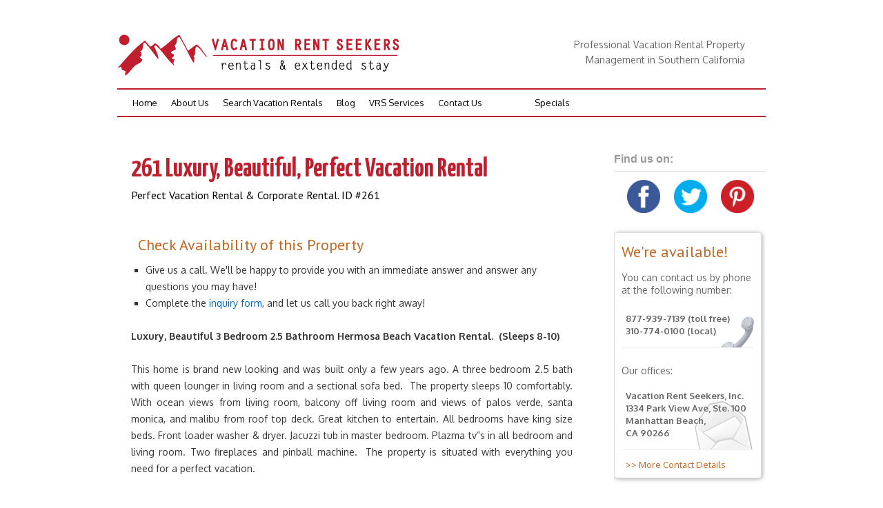

--- FILE ---
content_type: text/html; charset=UTF-8
request_url: https://www.vacationrentseekers.com/feature/diswasher/
body_size: 18548
content:
<!DOCTYPE html>
<html lang="en-US"
	prefix="og: https://ogp.me/ns#" >
<head>
<meta charset="UTF-8" />

<link rel="profile" href="http://gmpg.org/xfn/11" />
<link rel="stylesheet" type="text/css" media="all" href="https://www.vacationrentseekers.com/wp-content/themes/twentyten-child/style.css?x47955" />
<link rel="pingback" href="https://www.vacationrentseekers.com/xmlrpc.php" />

		<!-- All in One SEO 4.1.8 -->
		<title>Diswasher - Vacation Rent Seekers</title>
		<meta name="robots" content="max-image-preview:large" />
		<link rel="canonical" href="https://www.vacationrentseekers.com/feature/diswasher/" />
		<script type="application/ld+json" class="aioseo-schema">
			{"@context":"https:\/\/schema.org","@graph":[{"@type":"WebSite","@id":"https:\/\/www.vacationrentseekers.com\/#website","url":"https:\/\/www.vacationrentseekers.com\/","name":"Vacation Rent Seekers","description":"Professional Vacation Rental Property Management in Southern California","inLanguage":"en-US","publisher":{"@id":"https:\/\/www.vacationrentseekers.com\/#organization"}},{"@type":"Organization","@id":"https:\/\/www.vacationrentseekers.com\/#organization","name":"Vacation Rent Seekers","url":"https:\/\/www.vacationrentseekers.com\/"},{"@type":"BreadcrumbList","@id":"https:\/\/www.vacationrentseekers.com\/feature\/diswasher\/#breadcrumblist","itemListElement":[{"@type":"ListItem","@id":"https:\/\/www.vacationrentseekers.com\/#listItem","position":1,"item":{"@type":"WebPage","@id":"https:\/\/www.vacationrentseekers.com\/","name":"Home","description":"Vacation Rent Seekers - Find Vacation Rentals in Southern California for Short Term and Long Term Lease. Book Your Next Dream Vacation In The Beach, Desert and Mountain Areas Today.","url":"https:\/\/www.vacationrentseekers.com\/"},"nextItem":"https:\/\/www.vacationrentseekers.com\/feature\/diswasher\/#listItem"},{"@type":"ListItem","@id":"https:\/\/www.vacationrentseekers.com\/feature\/diswasher\/#listItem","position":2,"item":{"@type":"WebPage","@id":"https:\/\/www.vacationrentseekers.com\/feature\/diswasher\/","name":"Diswasher","url":"https:\/\/www.vacationrentseekers.com\/feature\/diswasher\/"},"previousItem":"https:\/\/www.vacationrentseekers.com\/#listItem"}]},{"@type":"CollectionPage","@id":"https:\/\/www.vacationrentseekers.com\/feature\/diswasher\/#collectionpage","url":"https:\/\/www.vacationrentseekers.com\/feature\/diswasher\/","name":"Diswasher - Vacation Rent Seekers","inLanguage":"en-US","isPartOf":{"@id":"https:\/\/www.vacationrentseekers.com\/#website"},"breadcrumb":{"@id":"https:\/\/www.vacationrentseekers.com\/feature\/diswasher\/#breadcrumblist"}}]}
		</script>
		<!-- All in One SEO -->

<link rel='dns-prefetch' href='//maps.google.com' />
<link rel='dns-prefetch' href='//www.google.com' />
<link rel='dns-prefetch' href='//s.w.org' />
<link rel="alternate" type="application/rss+xml" title="Vacation Rent Seekers &raquo; Feed" href="https://www.vacationrentseekers.com/feed/" />
<link rel="alternate" type="application/rss+xml" title="Vacation Rent Seekers &raquo; Comments Feed" href="https://www.vacationrentseekers.com/comments/feed/" />
<link rel="alternate" type="application/rss+xml" title="Vacation Rent Seekers &raquo; Diswasher Feature Feed" href="https://www.vacationrentseekers.com/feature/diswasher/feed/" />
<script type="text/javascript">
window._wpemojiSettings = {"baseUrl":"https:\/\/s.w.org\/images\/core\/emoji\/13.1.0\/72x72\/","ext":".png","svgUrl":"https:\/\/s.w.org\/images\/core\/emoji\/13.1.0\/svg\/","svgExt":".svg","source":{"concatemoji":"https:\/\/www.vacationrentseekers.com\/wp-includes\/js\/wp-emoji-release.min.js?ver=5.9.12"}};
/*! This file is auto-generated */
!function(e,a,t){var n,r,o,i=a.createElement("canvas"),p=i.getContext&&i.getContext("2d");function s(e,t){var a=String.fromCharCode;p.clearRect(0,0,i.width,i.height),p.fillText(a.apply(this,e),0,0);e=i.toDataURL();return p.clearRect(0,0,i.width,i.height),p.fillText(a.apply(this,t),0,0),e===i.toDataURL()}function c(e){var t=a.createElement("script");t.src=e,t.defer=t.type="text/javascript",a.getElementsByTagName("head")[0].appendChild(t)}for(o=Array("flag","emoji"),t.supports={everything:!0,everythingExceptFlag:!0},r=0;r<o.length;r++)t.supports[o[r]]=function(e){if(!p||!p.fillText)return!1;switch(p.textBaseline="top",p.font="600 32px Arial",e){case"flag":return s([127987,65039,8205,9895,65039],[127987,65039,8203,9895,65039])?!1:!s([55356,56826,55356,56819],[55356,56826,8203,55356,56819])&&!s([55356,57332,56128,56423,56128,56418,56128,56421,56128,56430,56128,56423,56128,56447],[55356,57332,8203,56128,56423,8203,56128,56418,8203,56128,56421,8203,56128,56430,8203,56128,56423,8203,56128,56447]);case"emoji":return!s([10084,65039,8205,55357,56613],[10084,65039,8203,55357,56613])}return!1}(o[r]),t.supports.everything=t.supports.everything&&t.supports[o[r]],"flag"!==o[r]&&(t.supports.everythingExceptFlag=t.supports.everythingExceptFlag&&t.supports[o[r]]);t.supports.everythingExceptFlag=t.supports.everythingExceptFlag&&!t.supports.flag,t.DOMReady=!1,t.readyCallback=function(){t.DOMReady=!0},t.supports.everything||(n=function(){t.readyCallback()},a.addEventListener?(a.addEventListener("DOMContentLoaded",n,!1),e.addEventListener("load",n,!1)):(e.attachEvent("onload",n),a.attachEvent("onreadystatechange",function(){"complete"===a.readyState&&t.readyCallback()})),(n=t.source||{}).concatemoji?c(n.concatemoji):n.wpemoji&&n.twemoji&&(c(n.twemoji),c(n.wpemoji)))}(window,document,window._wpemojiSettings);
</script>
<style type="text/css">
img.wp-smiley,
img.emoji {
	display: inline !important;
	border: none !important;
	box-shadow: none !important;
	height: 1em !important;
	width: 1em !important;
	margin: 0 0.07em !important;
	vertical-align: -0.1em !important;
	background: none !important;
	padding: 0 !important;
}
</style>
	<link rel='stylesheet' id='colorbox-theme1-css'  href='https://www.vacationrentseekers.com/wp-content/plugins/jquery-colorbox/themes/theme1/colorbox.css?x47955' type='text/css' media='screen' />
<link rel='stylesheet' id='wp-property-frontend-css'  href='https://www.vacationrentseekers.com/wp-content/plugins/wp-property/static/styles/wp_properties.css?x47955' type='text/css' media='all' />
<link rel='stylesheet' id='wp-property-theme-specific-css'  href='https://www.vacationrentseekers.com/wp-content/plugins/wp-property/static/styles/theme-specific/twentyten.css?x47955' type='text/css' media='all' />
<link rel='stylesheet' id='wpp-jquery-fancybox-css-css'  href='https://www.vacationrentseekers.com/wp-content/plugins/wp-property/static/scripts/fancybox/jquery.fancybox-1.3.4.css?x47955' type='text/css' media='all' />
<link rel='stylesheet' id='jquery-ui-css'  href='https://www.vacationrentseekers.com/wp-content/plugins/wp-property/static/styles/wpp.admin.jquery.ui.css?x47955' type='text/css' media='all' />
<link rel='stylesheet' id='wp-block-library-css'  href='https://www.vacationrentseekers.com/wp-includes/css/dist/block-library/style.min.css?x47955' type='text/css' media='all' />
<style id='global-styles-inline-css' type='text/css'>
body{--wp--preset--color--black: #000000;--wp--preset--color--cyan-bluish-gray: #abb8c3;--wp--preset--color--white: #ffffff;--wp--preset--color--pale-pink: #f78da7;--wp--preset--color--vivid-red: #cf2e2e;--wp--preset--color--luminous-vivid-orange: #ff6900;--wp--preset--color--luminous-vivid-amber: #fcb900;--wp--preset--color--light-green-cyan: #7bdcb5;--wp--preset--color--vivid-green-cyan: #00d084;--wp--preset--color--pale-cyan-blue: #8ed1fc;--wp--preset--color--vivid-cyan-blue: #0693e3;--wp--preset--color--vivid-purple: #9b51e0;--wp--preset--gradient--vivid-cyan-blue-to-vivid-purple: linear-gradient(135deg,rgba(6,147,227,1) 0%,rgb(155,81,224) 100%);--wp--preset--gradient--light-green-cyan-to-vivid-green-cyan: linear-gradient(135deg,rgb(122,220,180) 0%,rgb(0,208,130) 100%);--wp--preset--gradient--luminous-vivid-amber-to-luminous-vivid-orange: linear-gradient(135deg,rgba(252,185,0,1) 0%,rgba(255,105,0,1) 100%);--wp--preset--gradient--luminous-vivid-orange-to-vivid-red: linear-gradient(135deg,rgba(255,105,0,1) 0%,rgb(207,46,46) 100%);--wp--preset--gradient--very-light-gray-to-cyan-bluish-gray: linear-gradient(135deg,rgb(238,238,238) 0%,rgb(169,184,195) 100%);--wp--preset--gradient--cool-to-warm-spectrum: linear-gradient(135deg,rgb(74,234,220) 0%,rgb(151,120,209) 20%,rgb(207,42,186) 40%,rgb(238,44,130) 60%,rgb(251,105,98) 80%,rgb(254,248,76) 100%);--wp--preset--gradient--blush-light-purple: linear-gradient(135deg,rgb(255,206,236) 0%,rgb(152,150,240) 100%);--wp--preset--gradient--blush-bordeaux: linear-gradient(135deg,rgb(254,205,165) 0%,rgb(254,45,45) 50%,rgb(107,0,62) 100%);--wp--preset--gradient--luminous-dusk: linear-gradient(135deg,rgb(255,203,112) 0%,rgb(199,81,192) 50%,rgb(65,88,208) 100%);--wp--preset--gradient--pale-ocean: linear-gradient(135deg,rgb(255,245,203) 0%,rgb(182,227,212) 50%,rgb(51,167,181) 100%);--wp--preset--gradient--electric-grass: linear-gradient(135deg,rgb(202,248,128) 0%,rgb(113,206,126) 100%);--wp--preset--gradient--midnight: linear-gradient(135deg,rgb(2,3,129) 0%,rgb(40,116,252) 100%);--wp--preset--duotone--dark-grayscale: url('#wp-duotone-dark-grayscale');--wp--preset--duotone--grayscale: url('#wp-duotone-grayscale');--wp--preset--duotone--purple-yellow: url('#wp-duotone-purple-yellow');--wp--preset--duotone--blue-red: url('#wp-duotone-blue-red');--wp--preset--duotone--midnight: url('#wp-duotone-midnight');--wp--preset--duotone--magenta-yellow: url('#wp-duotone-magenta-yellow');--wp--preset--duotone--purple-green: url('#wp-duotone-purple-green');--wp--preset--duotone--blue-orange: url('#wp-duotone-blue-orange');--wp--preset--font-size--small: 13px;--wp--preset--font-size--medium: 20px;--wp--preset--font-size--large: 36px;--wp--preset--font-size--x-large: 42px;}.has-black-color{color: var(--wp--preset--color--black) !important;}.has-cyan-bluish-gray-color{color: var(--wp--preset--color--cyan-bluish-gray) !important;}.has-white-color{color: var(--wp--preset--color--white) !important;}.has-pale-pink-color{color: var(--wp--preset--color--pale-pink) !important;}.has-vivid-red-color{color: var(--wp--preset--color--vivid-red) !important;}.has-luminous-vivid-orange-color{color: var(--wp--preset--color--luminous-vivid-orange) !important;}.has-luminous-vivid-amber-color{color: var(--wp--preset--color--luminous-vivid-amber) !important;}.has-light-green-cyan-color{color: var(--wp--preset--color--light-green-cyan) !important;}.has-vivid-green-cyan-color{color: var(--wp--preset--color--vivid-green-cyan) !important;}.has-pale-cyan-blue-color{color: var(--wp--preset--color--pale-cyan-blue) !important;}.has-vivid-cyan-blue-color{color: var(--wp--preset--color--vivid-cyan-blue) !important;}.has-vivid-purple-color{color: var(--wp--preset--color--vivid-purple) !important;}.has-black-background-color{background-color: var(--wp--preset--color--black) !important;}.has-cyan-bluish-gray-background-color{background-color: var(--wp--preset--color--cyan-bluish-gray) !important;}.has-white-background-color{background-color: var(--wp--preset--color--white) !important;}.has-pale-pink-background-color{background-color: var(--wp--preset--color--pale-pink) !important;}.has-vivid-red-background-color{background-color: var(--wp--preset--color--vivid-red) !important;}.has-luminous-vivid-orange-background-color{background-color: var(--wp--preset--color--luminous-vivid-orange) !important;}.has-luminous-vivid-amber-background-color{background-color: var(--wp--preset--color--luminous-vivid-amber) !important;}.has-light-green-cyan-background-color{background-color: var(--wp--preset--color--light-green-cyan) !important;}.has-vivid-green-cyan-background-color{background-color: var(--wp--preset--color--vivid-green-cyan) !important;}.has-pale-cyan-blue-background-color{background-color: var(--wp--preset--color--pale-cyan-blue) !important;}.has-vivid-cyan-blue-background-color{background-color: var(--wp--preset--color--vivid-cyan-blue) !important;}.has-vivid-purple-background-color{background-color: var(--wp--preset--color--vivid-purple) !important;}.has-black-border-color{border-color: var(--wp--preset--color--black) !important;}.has-cyan-bluish-gray-border-color{border-color: var(--wp--preset--color--cyan-bluish-gray) !important;}.has-white-border-color{border-color: var(--wp--preset--color--white) !important;}.has-pale-pink-border-color{border-color: var(--wp--preset--color--pale-pink) !important;}.has-vivid-red-border-color{border-color: var(--wp--preset--color--vivid-red) !important;}.has-luminous-vivid-orange-border-color{border-color: var(--wp--preset--color--luminous-vivid-orange) !important;}.has-luminous-vivid-amber-border-color{border-color: var(--wp--preset--color--luminous-vivid-amber) !important;}.has-light-green-cyan-border-color{border-color: var(--wp--preset--color--light-green-cyan) !important;}.has-vivid-green-cyan-border-color{border-color: var(--wp--preset--color--vivid-green-cyan) !important;}.has-pale-cyan-blue-border-color{border-color: var(--wp--preset--color--pale-cyan-blue) !important;}.has-vivid-cyan-blue-border-color{border-color: var(--wp--preset--color--vivid-cyan-blue) !important;}.has-vivid-purple-border-color{border-color: var(--wp--preset--color--vivid-purple) !important;}.has-vivid-cyan-blue-to-vivid-purple-gradient-background{background: var(--wp--preset--gradient--vivid-cyan-blue-to-vivid-purple) !important;}.has-light-green-cyan-to-vivid-green-cyan-gradient-background{background: var(--wp--preset--gradient--light-green-cyan-to-vivid-green-cyan) !important;}.has-luminous-vivid-amber-to-luminous-vivid-orange-gradient-background{background: var(--wp--preset--gradient--luminous-vivid-amber-to-luminous-vivid-orange) !important;}.has-luminous-vivid-orange-to-vivid-red-gradient-background{background: var(--wp--preset--gradient--luminous-vivid-orange-to-vivid-red) !important;}.has-very-light-gray-to-cyan-bluish-gray-gradient-background{background: var(--wp--preset--gradient--very-light-gray-to-cyan-bluish-gray) !important;}.has-cool-to-warm-spectrum-gradient-background{background: var(--wp--preset--gradient--cool-to-warm-spectrum) !important;}.has-blush-light-purple-gradient-background{background: var(--wp--preset--gradient--blush-light-purple) !important;}.has-blush-bordeaux-gradient-background{background: var(--wp--preset--gradient--blush-bordeaux) !important;}.has-luminous-dusk-gradient-background{background: var(--wp--preset--gradient--luminous-dusk) !important;}.has-pale-ocean-gradient-background{background: var(--wp--preset--gradient--pale-ocean) !important;}.has-electric-grass-gradient-background{background: var(--wp--preset--gradient--electric-grass) !important;}.has-midnight-gradient-background{background: var(--wp--preset--gradient--midnight) !important;}.has-small-font-size{font-size: var(--wp--preset--font-size--small) !important;}.has-medium-font-size{font-size: var(--wp--preset--font-size--medium) !important;}.has-large-font-size{font-size: var(--wp--preset--font-size--large) !important;}.has-x-large-font-size{font-size: var(--wp--preset--font-size--x-large) !important;}
</style>
<link rel='stylesheet' id='contact-form-7-css'  href='https://www.vacationrentseekers.com/wp-content/plugins/contact-form-7/includes/css/styles.css?x47955' type='text/css' media='all' />
<style id='contact-form-7-inline-css' type='text/css'>
.wpcf7 .wpcf7-recaptcha iframe {margin-bottom: 0;}.wpcf7 .wpcf7-recaptcha[data-align="center"] > div {margin: 0 auto;}.wpcf7 .wpcf7-recaptcha[data-align="right"] > div {margin: 0 0 0 auto;}
</style>
<link rel='stylesheet' id='jquery-ui-theme-css'  href='https://www.vacationrentseekers.com/wp-content/plugins/wp-property/vendor/libraries/usabilitydynamics/lib-ui/static/styles/fields/jqueryui/jquery.ui.theme.css?x47955' type='text/css' media='all' />
<link rel='stylesheet' id='jquery-ui-timepicker-css'  href='https://www.vacationrentseekers.com/wp-content/plugins/contact-form-7-datepicker/js/jquery-ui-timepicker/jquery-ui-timepicker-addon.min.css?x47955' type='text/css' media='all' />
<link rel='stylesheet' id='meteor-slides-css'  href='https://www.vacationrentseekers.com/wp-content/plugins/meteor-slides/css/meteor-slides.css?x47955' type='text/css' media='all' />
<link rel='stylesheet' id='ssb-front-css-css'  href='https://www.vacationrentseekers.com/wp-content/plugins/simple-social-buttons/assets/css/front.css?x47955' type='text/css' media='all' />
<link rel='stylesheet' id='googleFontsCollection-css'  href='https://fonts.googleapis.com/css?family=Oxygen%3A400%2C300%2C700%7CYanone+Kaffeesatz%3A400%2C700%7CPT+Sans%3A400%2C700&#038;ver=5.9.12' type='text/css' media='all' />
<script type='text/javascript' src='https://www.vacationrentseekers.com/wp-content/plugins/enable-jquery-migrate-helper/js/jquery/jquery-1.12.4-wp.js?x47955' id='jquery-core-js'></script>
<script type='text/javascript' src='https://www.vacationrentseekers.com/wp-content/plugins/enable-jquery-migrate-helper/js/jquery-migrate/jquery-migrate-1.4.1-wp.js?x47955' id='jquery-migrate-js'></script>
<script type='text/javascript' id='wpp-localization-js-extra'>
/* <![CDATA[ */
var wpp = {"instance":{"request":[],"get":[],"post":[],"iframe_enabled":false,"ajax_url":"https:\/\/www.vacationrentseekers.com\/wp-admin\/admin-ajax.php","home_url":"https:\/\/www.vacationrentseekers.com","user_logged_in":"false","is_permalink":true,"settings":{"configuration":{"enable_comments":"false","enable_revisions":"false","exclude_from_regular_search_results":"false","auto_delete_attachments":"false","base_slug":"rental-search","automatically_insert_overview":"false","do_not_override_search_result_page":"false","single_property":{"template":"property","page_template":"default"},"property_overview":{"sort_stats_by_groups":"false","show_true_as_image":"false","thumbnail_size":"thumbnail","pagination_type":"slider","show_children":"true","fancybox_preview":"false","add_sort_by_title":"false","display_slideshow":"false"},"disable_widgets":{"wpp_sidebar_condo":"false","wpp_sidebar_townhome":"false","wpp_sidebar_home":"false","wpp_sidebar_villa":"false","wpp_sidebar_duplex":"false","wpp_sidebar_studio":"false"},"address_attribute":"location","google_maps_localization":"en","google_maps_api":"AIzaSyCRfTv9rwDALmuVPAwpDbjeaGlWh_RtL24","google_maps_api_server":"AIzaSyCRfTv9rwDALmuVPAwpDbjeaGlWh_RtL24","phone_number":"310-658-3112","autoload_css":"true","do_not_load_theme_specific_css":"false","enable_legacy_features":"true","allow_parent_deep_depth":"false","disable_wordpress_postmeta_cache":"false","developer_mode":"false","do_not_automatically_regenerate_thumbnails":"false","default_image":{"default":{"url":"","id":""},"types":{"condo":{"url":"","id":""},"townhome":{"url":"","id":""},"home":{"url":"","id":""},"villa":{"url":"","id":""},"duplex":{"url":"","id":""},"studio":{"url":"","id":""}}},"bottom_insert_pagenation":"false","single_property_view":{"map_image_type":"tiny_thumb","gm_zoom_level":"13"},"gm_zoom_level":"","google_maps":{"show_true_as_image":"false","infobox_settings":{"show_property_title":"true","show_direction_link":"false","do_not_show_child_properties":"false"},"infobox_attributes":["bedrooms","bathrooms","property_id","sleeps"]},"display_address_format":"[street_number] [street_name],\r\n[city], [state]","currency_symbol":"$","thousands_sep":"","currency_symbol_placement":"","show_aggregated_value_as_average":"false","admin_ui":{"overview_table_thumbnail_size":"tiny_thumb"},"completely_hide_hidden_attributes_in_admin_ui":"false","feature_settings":{"slideshow":{"glob":{"dimensions":"800x350","thumb_width":300},"property":{"dimensions":"640x235"},"thumb_width":300}}},"image_sizes":{"map_thumb":{"width":"75","height":"75"},"tiny_thumb":{"width":"100","height":"100"},"sidebar_wide":{"width":"195","height":"130"},"slideshow":{"width":"640","height":"235"},"propshow_2":{"width":"265","height":"165"}},"property_stats":{"location":"Address","bedrooms":"Bedrooms","bathrooms":"Bathrooms","deposit":"Deposit","area":"Area","phone_number":"Phone Number","for_sale":"For Sale","for_rent":"For Rent","property_id":"Property ID","base_rate":"Base Rate","sleeps":"Sleeps","development":"Development","neighborhood":"Neighborhood","city":"City ","availability_url":"Availability URL"},"property_stats_groups":{"location":"","bedrooms":"","bathrooms":"","deposit":"","area":"","phone_number":"","for_sale":"","for_rent":"","property_id":"","base_rate":"","sleeps":"","development":"","neighborhood":"","city":"","availability_url":""},"searchable_attr_fields":{"location":"input","bedrooms":"input","bathrooms":"input","deposit":"input","area":"input","phone_number":"input","for_sale":"input","for_rent":"input","property_id":"input","base_rate":"input","sleeps":"input","development":"input","neighborhood":"input","city":"dropdown","availability_url":"input"},"predefined_search_values":{"location":"","bedrooms":"","bathrooms":"","deposit":"","area":"","phone_number":"","for_sale":"","for_rent":"","property_id":"","base_rate":"","sleeps":"","development":"","neighborhood":"","city":"","availability_url":""},"admin_attr_fields":{"location":"input","bedrooms":"input","bathrooms":"input","deposit":"input","area":"input","phone_number":"input","for_sale":"input","for_rent":"input","property_id":"input","base_rate":"input","sleeps":"input","development":"input","neighborhood":"input","city":"input","availability_url":"input"},"predefined_values":{"location":"","bedrooms":"","bathrooms":"","deposit":"","area":"","phone_number":"","for_sale":"","for_rent":"","property_id":"","base_rate":"","sleeps":"","development":"","neighborhood":"","city":"","availability_url":""},"default_values":{"location":"","bedrooms":"","bathrooms":"","deposit":"","area":"","phone_number":"","for_sale":"","for_rent":"","property_id":"","base_rate":"","sleeps":"","development":"","neighborhood":"","city":"","availability_url":""},"sortable_attributes":["bedrooms","property_id","sleeps","city"],"searchable_attributes":["bedrooms","area","for_sale","for_rent","property_id","base_rate","sleeps","development","neighborhood","city"],"property_meta":{"property_details":"Property Details","accommodation_type":"Accommodation Type","bedroom_details":"Bedroom Details","bathroom_details":"Bathroom Details","kitchen__dining":"Kitchen ","entertainment":"Entertainment","amenities":"Amenities","development_features":"Development Features","suitability":"Suitability","outdoor_features":"Outdoor Features","location__view":"Location ","activities":"Activities","rates":"Rates","lease_terms":"Lease Terms","pet_policy":"Pet Policy","property_id_":"Property ID ","tagline":"Tagline"},"property_types":{"condo":"Condo","townhome":"Townhome","home":"Home","villa":"Villa","duplex":"Hotel\/ Suites","studio":"Studio"},"searchable_property_types":["condo","townhome","home","villa","duplex","studio"],"location_matters":["condo","townhome","home","villa","duplex","studio"],"hidden_attributes":{"condo":["deposit","for_sale"],"townhome":["deposit","for_sale"],"home":["deposit","for_sale"],"villa":["deposit","for_sale"],"duplex":["deposit","for_sale"]},"property_inheritance":{"condo":["property_id","base_rate","sleeps","development","neighborhood","city"],"townhome":["property_id","base_rate","sleeps","development","neighborhood","city"],"home":["property_id","base_rate","sleeps","development","neighborhood","city"],"villa":["property_id","base_rate","sleeps","development","neighborhood","city"],"duplex":["property_id","base_rate","sleeps","development","neighborhood","city"],"floorplan":["street_number","route","state","postal_code","location","display_address","address_is_formatted"]},"property_groups":{"main":{"name":"Main","color":"#bdd6ff"}},"name":"WP-Property","version":"2.2.0.1","domain":"wpp","cache_dir":"\/home\/ryan\/public_html\/vacationrentseekers.com\/wp-content\/uploads\/wpp_cache","cache_url":"https:\/\/www.vacationrentseekers.com\/wp-content\/uploads\/wpp_cache","default_coords":{"latitude":"57.7973333","longitude":"12.0502107"},"geo_type_attributes":["formatted_address","street_number","route","district","city","county","state","state_code","country","country_code","postal_code"],"images":{"map_icon_shadow":"https:\/\/www.vacationrentseekers.com\/wp-content\/plugins\/wp-property\/static\/images\/map_icon_shadow.png"},"descriptions":{"descriptions":{"property_type":"The Property type will determine the layout.","custom_attribute_overview":"Customize what appears in search results in the attribute section.  For example: 1bed, 2baths, area varies slightly.","tagline":"Will appear on overview pages and on top of every listing page."}},"search_conversions":{"bedrooms":{"Studio":"0.5"}},"attributes":{"types":{"input":"Free Text","textarea":"Textarea","wysiwyg":"Text Editor","dropdown":"Dropdown Selection","select_advanced":"Advanced Dropdown","checkbox":"Single Checkbox","multi_checkbox":"Multi-Checkbox","radio":"Radio","number":"Number","currency":"Currency","url":"URL","oembed":"Oembed","datetime":"Date and time picker","date":"Date picker","time":"Time picker","color":"Color picker","image_advanced":"Image upload","file_advanced":"Files upload","file_input":"File URL"},"searchable":{"input":["input"],"textarea":["input"],"wysiwyg":["input"],"dropdown":["dropdown","multicheckbox"],"select_advanced":["dropdown","multicheckbox"],"checkbox":["checkbox"],"multi_checkbox":["input","dropdown","multicheckbox"],"radio":["dropdown","multicheckbox"],"number":["input","dropdown","range_input","range_dropdown","advanced_range_dropdown"],"currency":["input","dropdown","range_input","range_dropdown","advanced_range_dropdown"],"url":["input"],"date":["range_date"]},"default":{"input":"text","number":"text","currency":"text","url":"text","oembed":"text","textarea":"textarea","wysiwyg":"textarea"},"multiple":["multi_checkbox","image_advanced","file_advanced","image_upload"]},"numeric_attributes":[],"currency_attributes":[],"taxonomies":{"property_feature":{"hierarchical":false,"public":true,"show_ui":true,"show_in_nav_menus":true,"show_tagcloud":true,"label":"Features","labels":{"name":"Features","singular_name":"Feature","search_items":"Search Features","all_items":"All Features","parent_item":"Parent Feature","parent_item_colon":"Parent Feature:","edit_item":"Edit Feature","update_item":"Update Feature","add_new_item":"Add New Feature","new_item_name":"New Feature Name","menu_name":"Feature"},"query_var":"property_feature","rewrite":{"slug":"feature"}},"community_feature":{"hierarchical":false,"public":true,"show_ui":true,"show_in_nav_menus":true,"show_tagcloud":true,"label":"Community Features","labels":{"name":"Community Features","singular_name":"Community Feature","search_items":"Search Community Features","all_items":"All Community Features","parent_item":"Parent Community Feature","parent_item_colon":"Parent Community Feature:","edit_item":"Edit Community Feature","update_item":"Update Community Feature","add_new_item":"Add New Community Feature","new_item_name":"New Community Feature Name","menu_name":"Community Feature"},"query_var":"community_feature","rewrite":{"slug":"community_feature"}}},"labels":{"name":"Properties","all_items":"All Properties","singular_name":"Property","add_new":"Add Property","add_new_item":"Add New Property","edit_item":"Edit Property","new_item":"New Property","view_item":"View Property","search_items":"Search Properties","not_found":"No properties found","not_found_in_trash":"No properties found in Trash","parent_item_colon":""}}}};
/* ]]> */
</script>
<script type='text/javascript' src='https://www.vacationrentseekers.com/wp-content/uploads/wpp_cache/l10n.js?x47955' id='wpp-localization-js'></script>
<script type='text/javascript' src='https://www.vacationrentseekers.com/wp-content/plugins/enable-jquery-migrate-helper/js/jquery-ui/core.min.js?x47955' id='jquery-ui-core-js'></script>
<script type='text/javascript' src='https://www.vacationrentseekers.com/wp-content/plugins/enable-jquery-migrate-helper/js/jquery-ui/widget.min.js?x47955' id='jquery-ui-widget-js'></script>
<script type='text/javascript' src='https://www.vacationrentseekers.com/wp-content/plugins/enable-jquery-migrate-helper/js/jquery-ui/tabs.min.js?x47955' id='jquery-ui-tabs-js'></script>
<script type='text/javascript' src='https://www.vacationrentseekers.com/wp-content/plugins/enable-jquery-migrate-helper/js/jquery-ui/mouse.min.js?x47955' id='jquery-ui-mouse-js'></script>
<script type='text/javascript' src='https://www.vacationrentseekers.com/wp-content/plugins/enable-jquery-migrate-helper/js/jquery-ui/sortable.min.js?x47955' id='jquery-ui-sortable-js'></script>
<script type='text/javascript' src='https://www.vacationrentseekers.com/wp-content/plugins/wp-property/static/scripts/wpp.global.js?x47955' id='wp-property-global-js'></script>
<script type='text/javascript' src='https://www.vacationrentseekers.com/wp-content/plugins/simple-social-buttons/assets/js/frontend-blocks.js?x47955' id='ssb-blocks-front-js-js'></script>
<script type='text/javascript' src='https://www.vacationrentseekers.com/wp-content/plugins/meteor-slides/js/jquery.cycle.all.js?x47955' id='jquery-cycle-js'></script>
<script type='text/javascript' src='https://www.vacationrentseekers.com/wp-content/plugins/meteor-slides/js/jquery.metadata.v2.js?x47955' id='jquery-metadata-js'></script>
<script type='text/javascript' src='https://www.vacationrentseekers.com/wp-content/plugins/meteor-slides/js/jquery.touchwipe.1.1.1.js?x47955' id='jquery-touchwipe-js'></script>
<script type='text/javascript' id='meteorslides-script-js-extra'>
/* <![CDATA[ */
var meteorslidessettings = {"meteorslideshowspeed":"3000","meteorslideshowduration":"6000","meteorslideshowheight":"380","meteorslideshowwidth":"940","meteorslideshowtransition":"fade"};
/* ]]> */
</script>
<script type='text/javascript' src='https://www.vacationrentseekers.com/wp-content/plugins/meteor-slides/js/slideshow.js?x47955' id='meteorslides-script-js'></script>
<script type='text/javascript' id='ssb-front-js-js-extra'>
/* <![CDATA[ */
var SSB = {"ajax_url":"https:\/\/www.vacationrentseekers.com\/wp-admin\/admin-ajax.php","fb_share_nonce":"166635c60e"};
/* ]]> */
</script>
<script type='text/javascript' src='https://www.vacationrentseekers.com/wp-content/plugins/simple-social-buttons/assets/js/front.js?x47955' id='ssb-front-js-js'></script>
<script type='text/javascript' src='https://www.vacationrentseekers.com/wp-content/plugins/wp-property/static/scripts/fancybox/jquery.fancybox-1.3.4.pack.js?x47955' id='wpp-jquery-fancybox-js'></script>
<script type='text/javascript' src='https://www.vacationrentseekers.com/wp-content/plugins/wp-property/static/scripts/jquery.address-1.5.js?x47955' id='wpp-jquery-address-js'></script>
<script type='text/javascript' src='https://www.vacationrentseekers.com/wp-content/plugins/wp-property/static/scripts/jquery.scrollTo-min.js?x47955' id='wpp-jquery-scrollTo-js'></script>
<script type='text/javascript' src='https://maps.google.com/maps/api/js?key=AIzaSyCRfTv9rwDALmuVPAwpDbjeaGlWh_RtL24&#038;ver=5.9.12' id='google-maps-js'></script>
<link rel="https://api.w.org/" href="https://www.vacationrentseekers.com/wp-json/" /><link rel="EditURI" type="application/rsd+xml" title="RSD" href="https://www.vacationrentseekers.com/xmlrpc.php?rsd" />
<link rel="wlwmanifest" type="application/wlwmanifest+xml" href="https://www.vacationrentseekers.com/wp-includes/wlwmanifest.xml" /> 
<meta name="generator" content="WordPress 5.9.12" />
 <style media="screen">

		 /*inline margin*/
		.simplesocialbuttons.simplesocialbuttons_inline.simplesocial-sm-round button{
	  margin: ;
	}
	
	
	
	
	
	
			 /*margin-digbar*/

	
	
	
	
	
	
	
</style>

<!-- Open Graph Meta Tags generated by Simple Social Buttons 4.0.1 -->
<meta property="og:title" content="261 Luxury, Beautiful, Perfect Vacation Rental - Vacation Rent Seekers" />
<meta property="og:description" content="Luxury, Beautiful 3 Bedroom 2.5 Bathroom Hermosa Beach Vacation Rental.  (Sleeps 8-10)

This home is brand new looking and was built only a few years ago. A three bedroom 2.5 bath with queen lounger in living room and a sectional sofa bed.  The property sleeps 10 comfortably. With ocean views from living room, balcony off living room and views of palos" />
<meta property="og:url" content="https://www.vacationrentseekers.com/rental-search/hermosa-beach-4-bedroom-vacation-rental-261/" />
<meta property="og:site_name" content="Vacation Rent Seekers" />
<meta property="og:image" content="https://www.vacationrentseekers.com/wp-content/uploads/2012/06/2-Living-Room-3-Bed-Hermosa-Beach-Vacation-Rental.jpg" />
<meta name="twitter:card" content="summary_large_image" />
<meta name="twitter:description" content="Luxury, Beautiful 3 Bedroom 2.5 Bathroom Hermosa Beach Vacation Rental.  (Sleeps 8-10)

This home is brand new looking and was built only a few years ago. A three bedroom 2.5 bath with queen lounger in living room and a sectional sofa bed.  The property sleeps 10 comfortably. With ocean views from living room, balcony off living room and views of palos" />
<meta name="twitter:title" content="261 Luxury, Beautiful, Perfect Vacation Rental - Vacation Rent Seekers" />
<meta property="twitter:image" content="https://www.vacationrentseekers.com/wp-content/uploads/2012/06/2-Living-Room-3-Bed-Hermosa-Beach-Vacation-Rental.jpg" />
<script>jQuery.migrateMute = true;</script> <link rel="stylesheet" id="jquery-ui-theme-css" href="https://ajax.googleapis.com/ajax/libs/jqueryui/1.11.4/themes/south-street/jquery-ui.min.css?ver=1.11.4" type="text/css" media="all">
</head>

<body class="archive tax-property_feature term-diswasher term-334">
<div id="wrapper" class="hfeed">
	<div id="header">
		<div id="masthead">
			<div id="branding" role="banner">
								<div id="site-title">
					<span>
						<a href="https://www.vacationrentseekers.com/" title="Vacation Rent Seekers" rel="home"><img src="/wp-content/uploads/2012/01/VRS_Jan_26_12.png?x47955" width="408" height="60" alt="Vacation Rent Seekers" /></a>
					</span>
				</div>
				<div id="site-description">Professional Vacation Rental Property Management in Southern California</div>

			</div><!-- #branding -->

						
			<div id="access" role="navigation">
			  				<div class="skip-link screen-reader-text"><a href="#content" title="Skip to content">Skip to content</a></div>
								<div class="menu-header"><ul id="menu-top-nav" class="menu"><li id="menu-item-2660" class="menu-item menu-item-type-custom menu-item-object-custom menu-item-2660"><a href="/">Home</a></li>
<li id="menu-item-2698" class="menu-item menu-item-type-post_type menu-item-object-page menu-item-has-children menu-item-2698"><a title="About VRS" href="https://www.vacationrentseekers.com/vrs-services/for-guests/about-vrs/">About Us</a>
<ul class="sub-menu">
	<li id="menu-item-2830" class="menu-item menu-item-type-post_type menu-item-object-page menu-item-2830"><a href="https://www.vacationrentseekers.com/vrs-services/for-guests/about-vrs/">About VRS</a></li>
	<li id="menu-item-2828" class="menu-item menu-item-type-post_type menu-item-object-page menu-item-2828"><a href="https://www.vacationrentseekers.com/privacy-policy/">Privacy Policy</a></li>
	<li id="menu-item-2829" class="menu-item menu-item-type-post_type menu-item-object-page menu-item-2829"><a href="https://www.vacationrentseekers.com/terms-of-use/">Terms of Use</a></li>
</ul>
</li>
<li id="menu-item-2661" class="menu-item menu-item-type-post_type menu-item-object-page menu-item-has-children menu-item-2661"><a href="https://www.vacationrentseekers.com/search-rentals/">Search Vacation Rentals</a>
<ul class="sub-menu">
	<li id="menu-item-2663" class="menu-item menu-item-type-post_type menu-item-object-page menu-item-2663"><a href="https://www.vacationrentseekers.com/search-rentals/rental-search/">Rental Search</a></li>
	<li id="menu-item-2662" class="menu-item menu-item-type-post_type menu-item-object-page menu-item-2662"><a href="https://www.vacationrentseekers.com/search-rentals/all-destinations/">All Destinations</a></li>
	<li id="menu-item-2664" class="menu-item menu-item-type-post_type menu-item-object-page menu-item-has-children menu-item-2664"><a href="https://www.vacationrentseekers.com/search-rentals/beach-rentals/">Beach Rentals</a>
	<ul class="sub-menu">
		<li id="menu-item-2665" class="menu-item menu-item-type-post_type menu-item-object-page menu-item-2665"><a href="https://www.vacationrentseekers.com/search-rentals/beach-rentals/dana-point-vacation-rentals/">Dana Point</a></li>
		<li id="menu-item-2666" class="menu-item menu-item-type-post_type menu-item-object-page menu-item-2666"><a href="https://www.vacationrentseekers.com/search-rentals/beach-rentals/hermosa-beach-vacation-rentals/">Hermosa Beach</a></li>
		<li id="menu-item-2667" class="menu-item menu-item-type-post_type menu-item-object-page menu-item-2667"><a href="https://www.vacationrentseekers.com/search-rentals/beach-rentals/huntington-beach-vacation-rentals/">Huntington Beach</a></li>
		<li id="menu-item-2668" class="menu-item menu-item-type-post_type menu-item-object-page menu-item-2668"><a href="https://www.vacationrentseekers.com/search-rentals/beach-rentals/laguna-beach-vacation-rentals/">Laguna Beach</a></li>
		<li id="menu-item-2669" class="menu-item menu-item-type-post_type menu-item-object-page menu-item-2669"><a href="https://www.vacationrentseekers.com/search-rentals/beach-rentals/malibu-vacation-rentals/">Malibu Vacation</a></li>
		<li id="menu-item-2670" class="menu-item menu-item-type-post_type menu-item-object-page menu-item-2670"><a href="https://www.vacationrentseekers.com/search-rentals/beach-rentals/manhattan-beach-vacation-rentals/">Manhattan Beach</a></li>
		<li id="menu-item-2671" class="menu-item menu-item-type-post_type menu-item-object-page menu-item-2671"><a href="https://www.vacationrentseekers.com/search-rentals/beach-rentals/marina-del-rey-vacation-rentals/">Marina del Rey</a></li>
		<li id="menu-item-2672" class="menu-item menu-item-type-post_type menu-item-object-page menu-item-2672"><a href="https://www.vacationrentseekers.com/search-rentals/beach-rentals/newport-beach-vacation-rentals/">Newport Beach</a></li>
		<li id="menu-item-2673" class="menu-item menu-item-type-post_type menu-item-object-page menu-item-2673"><a href="https://www.vacationrentseekers.com/search-rentals/beach-rentals/palos-verdes-peninsula-vacation-rentals/">Palos Verdes</a></li>
		<li id="menu-item-2674" class="menu-item menu-item-type-post_type menu-item-object-page menu-item-2674"><a href="https://www.vacationrentseekers.com/search-rentals/beach-rentals/redondo-beach-vacation-rentals/">Redondo Beach</a></li>
		<li id="menu-item-2675" class="menu-item menu-item-type-post_type menu-item-object-page menu-item-2675"><a href="https://www.vacationrentseekers.com/search-rentals/beach-rentals/santa-barbara/">Santa Barbara</a></li>
		<li id="menu-item-2676" class="menu-item menu-item-type-post_type menu-item-object-page menu-item-2676"><a href="https://www.vacationrentseekers.com/search-rentals/beach-rentals/santa-monica-vacation-rentals/">Santa Monica</a></li>
		<li id="menu-item-2677" class="menu-item menu-item-type-post_type menu-item-object-page menu-item-2677"><a href="https://www.vacationrentseekers.com/search-rentals/beach-rentals/solana-beach-vacation-rentals/">Solana Beach</a></li>
		<li id="menu-item-2678" class="menu-item menu-item-type-post_type menu-item-object-page menu-item-2678"><a href="https://www.vacationrentseekers.com/search-rentals/beach-rentals/venice-beach-vacation-rentals/">Venice Beach</a></li>
	</ul>
</li>
	<li id="menu-item-2837" class="menu-item menu-item-type-post_type menu-item-object-page menu-item-has-children menu-item-2837"><a href="https://www.vacationrentseekers.com/search-rentals/mountain-rentals/">Mountain Rentals</a>
	<ul class="sub-menu">
		<li id="menu-item-2838" class="menu-item menu-item-type-post_type menu-item-object-page menu-item-2838"><a href="https://www.vacationrentseekers.com/search-rentals/mountain-rentals/lake-arrowhead-big-bear-vacation-rentals/">Big Bear and Lake Arrowhead</a></li>
		<li id="menu-item-2839" class="menu-item menu-item-type-post_type menu-item-object-page menu-item-2839"><a href="https://www.vacationrentseekers.com/search-rentals/mountain-rentals/mammoth-mountain-vacation-rentals/">Mammoth Mountain</a></li>
		<li id="menu-item-2840" class="menu-item menu-item-type-post_type menu-item-object-page menu-item-2840"><a href="https://www.vacationrentseekers.com/search-rentals/mountain-rentals/south-lake-tahoe-vacation-rentals/">South Lake Tahoe</a></li>
	</ul>
</li>
	<li id="menu-item-2679" class="menu-item menu-item-type-post_type menu-item-object-page menu-item-has-children menu-item-2679"><a href="https://www.vacationrentseekers.com/search-rentals/desert-rentals/">Desert Rentals</a>
	<ul class="sub-menu">
		<li id="menu-item-2680" class="menu-item menu-item-type-post_type menu-item-object-page menu-item-2680"><a href="https://www.vacationrentseekers.com/search-rentals/desert-rentals/indian-wells-vacation-rentals/">Indian Wells</a></li>
		<li id="menu-item-2681" class="menu-item menu-item-type-post_type menu-item-object-page menu-item-2681"><a href="https://www.vacationrentseekers.com/search-rentals/desert-rentals/la-quinta-vacation-rentals/">La Quinta</a></li>
		<li id="menu-item-2682" class="menu-item menu-item-type-post_type menu-item-object-page menu-item-2682"><a href="https://www.vacationrentseekers.com/search-rentals/desert-rentals/palm-desert-vacation-rentals/">Palm Desert</a></li>
		<li id="menu-item-2683" class="menu-item menu-item-type-post_type menu-item-object-page menu-item-2683"><a href="https://www.vacationrentseekers.com/search-rentals/desert-rentals/palm-springs-vacation-rentals/">Palm Springs</a></li>
		<li id="menu-item-2684" class="menu-item menu-item-type-post_type menu-item-object-page menu-item-2684"><a href="https://www.vacationrentseekers.com/search-rentals/desert-rentals/rancho-mirage-vacation-rentals/">Rancho Mirage</a></li>
	</ul>
</li>
	<li id="menu-item-2689" class="menu-item menu-item-type-post_type menu-item-object-page menu-item-has-children menu-item-2689"><a href="https://www.vacationrentseekers.com/search-rentals/metro-area-corporate-rentals/">Metro Area Rentals</a>
	<ul class="sub-menu">
		<li id="menu-item-2690" class="menu-item menu-item-type-post_type menu-item-object-page menu-item-2690"><a href="https://www.vacationrentseekers.com/search-rentals/metro-area-corporate-rentals/los-angeles-vacation-rentals/">Los Angeles</a></li>
		<li id="menu-item-2691" class="menu-item menu-item-type-post_type menu-item-object-page menu-item-2691"><a href="https://www.vacationrentseekers.com/search-rentals/metro-area-corporate-rentals/san-diego-downtown-vacation-rentals/">Downtown San Diego</a></li>
		<li id="menu-item-2692" class="menu-item menu-item-type-post_type menu-item-object-page menu-item-2692"><a href="https://www.vacationrentseekers.com/search-rentals/metro-area-corporate-rentals/downtown-san-francisco/">Downtown San Francisco</a></li>
		<li id="menu-item-2693" class="menu-item menu-item-type-post_type menu-item-object-page menu-item-2693"><a href="https://www.vacationrentseekers.com/search-rentals/metro-area-corporate-rentals/irvine-corporate-rentals/">Irvine Vacation</a></li>
		<li id="menu-item-2694" class="menu-item menu-item-type-post_type menu-item-object-page menu-item-2694"><a href="https://www.vacationrentseekers.com/search-rentals/metro-area-corporate-rentals/west-hollywood-vacation-rentals/">West Hollywood</a></li>
	</ul>
</li>
</ul>
</li>
<li id="menu-item-2835" class="menu-item menu-item-type-post_type menu-item-object-page current_page_parent menu-item-2835"><a href="https://www.vacationrentseekers.com/blog/">Blog</a></li>
<li id="menu-item-2745" class="menu-item menu-item-type-custom menu-item-object-custom menu-item-has-children menu-item-2745"><a href="#">VRS Services</a>
<ul class="sub-menu">
	<li id="menu-item-2831" class="menu-item menu-item-type-post_type menu-item-object-page menu-item-2831"><a title="For Guests" href="https://www.vacationrentseekers.com/vrs-services/for-guests/about-vrs/">For Guests</a></li>
	<li id="menu-item-2833" class="menu-item menu-item-type-post_type menu-item-object-page menu-item-has-children menu-item-2833"><a href="https://www.vacationrentseekers.com/vrs-services/for-owners/owner-services/">Owner Services</a>
	<ul class="sub-menu">
		<li id="menu-item-2700" class="menu-item menu-item-type-post_type menu-item-object-page menu-item-2700"><a href="https://www.vacationrentseekers.com/vrs-services/for-owners/owner-services/">Owner Services</a></li>
		<li id="menu-item-2702" class="menu-item menu-item-type-custom menu-item-object-custom menu-item-2702"><a href="https://secure.instantsoftwareonline.com/OwnerLink/Owners/PropertyOwnerLogin.aspx?coid=2223">Owner Login</a></li>
	</ul>
</li>
</ul>
</li>
<li id="menu-item-2703" class="menu-item menu-item-type-post_type menu-item-object-page menu-item-2703"><a href="https://www.vacationrentseekers.com/contact-us/">Contact Us</a></li>
<li id="menu-item-2834" class="menu-item menu-item-type-custom menu-item-object-custom menu-item-2834"><a href="#">            </a></li>
<li id="menu-item-2695" class="menu-item menu-item-type-post_type menu-item-object-page menu-item-2695"><a href="https://www.vacationrentseekers.com/search-rentals/specials/">Specials</a></li>
</ul></div>			</div><!-- #access -->
		</div><!-- #masthead -->
	</div><!-- #header -->
   
	<div id="main">  <style>@import url('https://ajax.googleapis.com/ajax/libs/jqueryui/1.11.4/themes/south-street/jquery-ui.min.css?ver=1.11.4');</style>
    <script type="text/javascript">
    var map;
    var marker;
    var infowindow;

    jQuery(document).ready(function() {

      if(typeof jQuery.fn.fancybox == 'function') {
        jQuery("a.fancybox_image, .gallery-item a").fancybox({
          'transitionIn'  :  'elastic',
          'transitionOut'  :  'elastic',
          'speedIn'    :  600,
          'speedOut'    :  200,
          'overlayShow'  :  false
        });
      }

      if(typeof google == 'object') {
        initialize_this_map();
      } else {
        jQuery("#property_map").hide();
      }

    });


  function initialize_this_map() {
        var myLatlng = new google.maps.LatLng(33.8608564,-118.3927234);
    var myOptions = {
      zoom: 13,
      center: myLatlng,
      mapTypeId: google.maps.MapTypeId.ROADMAP
    }

    map = new google.maps.Map(document.getElementById("property_map"), myOptions);

    infowindow = new google.maps.InfoWindow({
      content: '    <div id=\"infowindow\" >              <div class=\"wpp_google_maps_attribute_row_property_title\">          <a href=\"https://www.vacationrentseekers.com/rental-search/hermosa-beach-4-bedroom-vacation-rental-261/\">261 Luxury, Beautiful, Perfect Vacation Rental</a>        </div>            <table cellpadding=\"0\" cellspacing=\"0\" class=\"wpp_google_maps_infobox_table\" style=\"\">        <tr>                      <td class=\"wpp_google_maps_left_col\" style=\" width: 100px\">              <img width=\"100\" height=\"100\" src=\"https://www.vacationrentseekers.com/wp-content/uploads/2012/06/2-Living-Room-3-Bed-Hermosa-Beach-Vacation-Rental-100x100.jpg\" alt=\"261 Luxury, Beautiful, Perfect Vacation Rental\" />                          </td>                    <td class=\"wpp_google_maps_right_col\" vertical-align=\"top\" style=\"vertical-align: top;\">            <ul class=\"wpp_google_maps_infobox\"><li class=\"wpp_google_maps_attribute_row wpp_google_maps_attribute_row_bedrooms\"><span class=\"attribute\">Bedrooms</span><span class=\"value\">3</span></li><li class=\"wpp_google_maps_attribute_row wpp_google_maps_attribute_row_bathrooms\"><span class=\"attribute\">Bathrooms</span><span class=\"value\">2.50</span></li><li class=\"wpp_google_maps_attribute_row wpp_google_maps_attribute_row_property_id\"><span class=\"attribute\">Property ID</span><span class=\"value\">261</span></li><li class=\"wpp_google_maps_attribute_row wpp_google_maps_attribute_row_sleeps\"><span class=\"attribute\">Sleeps</span><span class=\"value\">10</span></li><li class=\"wpp_google_maps_attribute_row wpp_fillter_element\">&nbsp;</li></ul>          </td>        </tr>      </table>    </div>    ',
      maxWidth: 500
    });

     marker = new google.maps.Marker({
      position: myLatlng,
      map: map,
      title: '261 Luxury, Beautiful, Perfect Vacation Rental',
      icon: ''
    });

    google.maps.event.addListener(infowindow, 'domready', function() {
    document.getElementById('infowindow').parentNode.style.overflow='hidden';
    document.getElementById('infowindow').parentNode.parentNode.style.overflow='hidden';
   });

   setTimeout("infowindow.open(map,marker);",1000);

      }

  </script>

  <div id="container" class="home_container">
    <div id="content" class="property_content" role="main">
      <div id="post-1953" class="post-1953 property type-property status-publish has-post-thumbnail hentry property_feature-2-50-bathrooms property_feature-3-bedrooms-with-king-beds property_feature-alarm-clock property_feature-balcony property_feature-beach-towels property_feature-blender property_feature-cd-player property_feature-coffer-maker property_feature-deck property_feature-diswasher property_feature-dvd-player property_feature-full-kitchen property_feature-game-room property_feature-gas-grill property_feature-hair-dryer property_feature-hardwood-floors property_feature-heating property_feature-high-speed-internet property_feature-iron property_feature-lounger-in-living-room property_feature-microwave property_feature-oven property_feature-parking-included property_feature-patio property_feature-queen-sleeper-sofa-in-living-room property_feature-radio property_feature-refrigerator-full property_feature-stereo property_feature-stove property_feature-telephone property_feature-toaster property_feature-tv-cablesatellite property_feature-two-fire-places property_feature-vcr property_feature-view-ocean property_feature-washerdryer community_feature-20-minutes-to-venice community_feature-30-minutes-to-disneyland community_feature-5-5-miles-from-lax community_feature-a-mile-walk-to-manhattan-beach community_feature-amusement-park community_feature-and-restaurants community_feature-aquarium community_feature-basketball-court community_feature-beach community_feature-beverly-hills community_feature-bicycling community_feature-boating community_feature-bowling community_feature-canoeing community_feature-entertainment community_feature-fishing community_feature-golf community_feature-grocery-store community_feature-gymfitness-center community_feature-hollywood community_feature-ice-skating community_feature-its-a-beautiful-small-beach-city community_feature-kayaking community_feature-live-entertainment community_feature-movie-theater community_feature-no-major-streets-to-crossing community_feature-ocean community_feature-park community_feature-playground community_feature-restaurants community_feature-sailing community_feature-santa-monica community_feature-scuba-diving community_feature-shopping-area community_feature-surfing community_feature-tennis community_feature-theme-park community_feature-very-peaceful community_feature-walking-distance-to-the-beach-grocery-stores community_feature-was-rated-number-one-beach-4-years-ago community_feature-you-dont-have-deal-with-street-light-when-walking-to-everything">


      <div class="building_title_wrapper">
        <h1 class="property-title entry-title">261 Luxury, Beautiful, Perfect Vacation Rental</h1>
        <h3 class="entry-subtitle">Perfect Vacation Rental & Corporate Rental.  ID #261</h3>
      </div>

      
      <div class="entry-content">

	    <h3 style="font-size: 22px; font-family: 'PT Sans'; color:#c6641f; margin-top: 12px; margin-bottom: 8px;padding-left: 10px;">Check Availability of this Property</h3>
	  
	    <div class="availability-wrapper"> 
	      <ul class="availability">
	        	 	    <li class="phone">Give us a call. We'll be happy to provide you with an immediate answer and answer any questions you may have!</li>
	 	    <li class="form">Complete the <a class="property-page-link" href="#inquiry-button-container-1"> inquiry form</a>, and let us call you back right away!</li>
          </ul>
        </div>
	  
        <div class="wpp_the_content"><p><strong>Luxury, Beautiful 3 Bedroom 2.5 Bathroom Hermosa Beach Vacation Rental.  (Sleeps 8-10)</strong></p>
<p>This home is brand new looking and was built only a few years ago. A three bedroom 2.5 bath with queen lounger in living room and a sectional sofa bed.  The property sleeps 10 comfortably. With ocean views from living room, balcony off living room and views of palos verde, santa monica, and malibu from roof top deck. Great kitchen to entertain. All bedrooms have king size beds. Front loader washer &amp; dryer. Jacuzzi tub in master bedroom. Plazma tv&#8221;s in all bedroom and living room. Two fireplaces and pinball machine.  The property is situated with everything you need for a perfect vacation.</p>
<p><strong>Sleeping Arrangments:</strong></p>
<ul>
<li>Bedroom 1: King Bed (sleeps 2)</li>
<li>Bedroom 2: King Bed (sleeps 2)</li>
<li>Bedroom 3: King Bed (sleeps 2)</li>
<li>Living Room (sleeps 4): Queen Sleeper Sofa &amp; Lounger (folds into a bed)</li>
</ul>
<p><strong>Bathrooms:</strong></p>
<ul>
<li>2.5 Bathrooms</li>
<li><em>1st Bathroom &#8211; Full Bathroom<br />
2nd Bathroom  &#8211; Full Bathroom<br />
3rd Bathroom &#8211; Half Bathroom</em></li>
</ul>
<p>For special situations, discounts, more information or to make a reservation please contact us Monday-Friday between 9am to 5pm at 877-939-7139.</p>
</div>
		
		<!-- First Inquiry Button -->
		<div id="inquiry-button-container-1" style="display:block;width:100%;text-align:center;overflow:hidden;">
		  <a class="colorbox-link inquiry-link" href="#property-inquiry-form">Submit an Inquiry</a>
		</div>
		<br><br>
		
                            <div class="property_feature_list">
          <h2>Features</h2>
          <ul class="clearfix">
          <li>2.50 Bathrooms</li><li>3 Bedrooms with King Beds</li><li>alarm clock</li><li>Balcony</li><li>Beach Towels</li><li>blender</li><li>CD Player</li><li>Coffer Maker</li><li>Deck</li><li>Diswasher</li><li>DVD Player</li><li>Full Kitchen</li><li>Game room</li><li>Gas Grill</li><li>hair dryer</li><li>Hardwood Floors</li><li>Heating</li><li>High Speed Internet</li><li>Iron</li><li>Lounger in Living Room</li><li>Microwave</li><li>Oven</li><li>Parking Included</li><li>Patio</li><li>Queen Sleeper Sofa in Living Room</li><li>Radio</li><li>Refrigerator (full)</li><li>Stereo</li><li>Stove</li><li>telephone</li><li>toaster</li><li>TV (Cable/Satellite)</li><li>Two Fire Places</li><li>VCR</li><li>View (ocean)</li><li>Washer/Dryer</li>          </ul>
          </div>
                                      <div class="community_feature_list">
          <h2>Community Features</h2>
          <ul class="clearfix">
          <li>20 minutes to venice</li><li>30 minutes to Disneyland</li><li>5.5 miles from lax</li><li>A mile walk to manhattan beach</li><li>Amusement Park</li><li>and restaurants</li><li>Aquarium</li><li>Basketball Court</li><li>Beach</li><li>beverly hills</li><li>Bicycling</li><li>Boating</li><li>Bowling</li><li>Canoeing</li><li>entertainment</li><li>Fishing</li><li>Golf</li><li>Grocery Store</li><li>Gym/Fitness Center</li><li>hollywood</li><li>Ice Skating</li><li>It's a beautiful small beach city</li><li>Kayaking</li><li>Live Entertainment</li><li>Movie Theater</li><li>no major streets to crossing</li><li>Ocean</li><li>Park</li><li>Playground</li><li>Restaurants</li><li>Sailing</li><li>santa monica</li><li>Scuba Diving</li><li>Shopping Area</li><li>Surfing</li><li>Tennis</li><li>Theme Park</li><li>very peaceful</li><li>Walking distance to the beach grocery stores</li><li>Was rated number one beach 4 years ago</li><li>You don't have deal with street light when walking to everything</li>          </ul>
          </div>
                  
                          <h2>Lease Terms</h2>
          <p>RATES SUBJECT TO CHANGE WITHOUT NOTICE.   PLEASE CONTACT RESERVATION AGENT FOR SPECIAL SITUATIONS, DISCOUNTS AND CURRENT SPECIALS.</p>
                  <h2>Pet Policy</h2>
          <p>ASK</p>
                
		<div  id="inquiry-button-container-2" style="display:block;width:100%;text-align:center;overflow:hidden;">
		  <a class="colorbox-link inquiry-link" href="#property-inquiry-form">Submit an Inquiry</a>
		</div>
		
		<div style="display:none;">
		  <div class="inquiry_form" id="property-inquiry-form" style="width:550px;height:860px;">
		    <div role="form" class="wpcf7" id="wpcf7-f2735-p1953-o1" lang="en-US" dir="ltr">
<div class="screen-reader-response"><p role="status" aria-live="polite" aria-atomic="true"></p> <ul></ul></div>
<form action="/feature/diswasher/#wpcf7-f2735-p1953-o1" method="post" class="wpcf7-form init" novalidate="novalidate" data-status="init">
<div style="display: none;">
<input type="hidden" name="_wpcf7" value="2735" />
<input type="hidden" name="_wpcf7_version" value="5.5.6" />
<input type="hidden" name="_wpcf7_locale" value="en_US" />
<input type="hidden" name="_wpcf7_unit_tag" value="wpcf7-f2735-p1953-o1" />
<input type="hidden" name="_wpcf7_container_post" value="1953" />
<input type="hidden" name="_wpcf7_posted_data_hash" value="" />
<input type="hidden" name="_wpcf7_recaptcha_response" value="" />
</div>
<h2>Inquiry Form</h2>
<div class="inquiry-wrapper">
<p class="guidance">Tell us about your stay</p>
<div class="arrival-date">
    <span class="wpcf7-form-control-wrap arrival-date"><input type="text" name="arrival-date" value="" size="20" maxlength="20" class="wpcf7-form-control wpcf7-date" placeholder="Arrival" /> </span>
  </div>
<div class="departure-date">
    <span class="wpcf7-form-control-wrap departure-date"><input type="text" name="departure-date" value="" size="20" maxlength="20" class="wpcf7-form-control wpcf7-date" placeholder="Departure" /> </span>
  </div>
<div class="adults-children">
<p>Adults: </p>
<p><span class="wpcf7-form-control-wrap menu-adults"><select name="menu-adults" class="wpcf7-form-control wpcf7-select" aria-invalid="false"><option value="1">1</option><option value="2">2</option><option value="3">3</option><option value="4">4</option><option value="5">5</option><option value="6">6</option><option value="7">7</option><option value="8">8</option><option value="9">9</option><option value="10">10</option><option value="11">11</option><option value="12">12</option><option value="13">13</option><option value="14">14</option><option value="15">15</option><option value="16">16</option><option value="17">17</option><option value="18">18</option><option value="19">19</option><option value="20">20</option><option value="21">21</option><option value="22">22</option><option value="23">23</option><option value="24">24</option><option value="25">25</option></select></span></p>
<p>Children (under 14):</p>
<p><span class="wpcf7-form-control-wrap menu-children"><select name="menu-children" class="wpcf7-form-control wpcf7-select" aria-invalid="false"><option value="0">0</option><option value="1">1</option><option value="2">2</option><option value="3">3</option><option value="4">4</option><option value="5">5</option><option value="6">6</option><option value="7">7</option><option value="8">8</option><option value="9">9</option><option value="10">10</option><option value="11">11</option><option value="12">12</option><option value="13">13</option><option value="14">14</option><option value="15">15</option><option value="16">16</option><option value="17">17</option><option value="18">18</option><option value="19">19</option><option value="20">20</option><option value="21">21</option><option value="22">22</option><option value="23">23</option><option value="24">24</option><option value="25">25</option></select></span>
  </p></div>
<p class="guidance">Allow us to contact you shortly</p>
<div class="first-name">
    <span class="wpcf7-form-control-wrap first-name"><input type="text" name="first-name" value="" size="20" maxlength="40" class="wpcf7-form-control wpcf7-text wpcf7-validates-as-required" aria-required="true" aria-invalid="false" placeholder="First Name" /></span>
  </div>
<div class="last-name">
    <span class="wpcf7-form-control-wrap last-name"><input type="text" name="last-name" value="" size="20" maxlength="40" class="wpcf7-form-control wpcf7-text wpcf7-validates-as-required" aria-required="true" aria-invalid="false" placeholder="Last Name" /></span>
  </div>
<div class="phone">
    <span class="wpcf7-form-control-wrap phone"><input type="tel" name="phone" value="" size="20" maxlength="40" class="wpcf7-form-control wpcf7-text wpcf7-tel wpcf7-validates-as-tel" aria-invalid="false" placeholder="Phone Number" /></span>
  </div>
<div class="email">
    <span class="wpcf7-form-control-wrap email-address"><input type="email" name="email-address" value="" size="20" maxlength="60" class="wpcf7-form-control wpcf7-text wpcf7-email wpcf7-validates-as-required wpcf7-validates-as-email" aria-required="true" aria-invalid="false" placeholder="E-mail address" /></span>
  </div>
<div class="extra-message">
<p class="guidance">Comments or questions? We'd be delighted to help!</p>
<p>    <span class="wpcf7-form-control-wrap textarea-97"><textarea name="textarea-97" cols="40" rows="20" maxlength="500" class="wpcf7-form-control wpcf7-textarea" aria-invalid="false"></textarea></span>
  </p></div>
</div>
<div class="captcha" style="margin:0 auto;">
<p class="guidance">Please type the text you see below, and you're good to go!</p>
<span class="wpcf7-form-control-wrap recaptcha"><span data-sitekey="6LfOZ08UAAAAAKZSSUKNV5G1PdWWO__3Q5lps1Zp" class="wpcf7-form-control g-recaptcha wpcf7-recaptcha"></span>
<noscript>
	<div class="grecaptcha-noscript">
		<iframe src="https://www.google.com/recaptcha/api/fallback?k=6LfOZ08UAAAAAKZSSUKNV5G1PdWWO__3Q5lps1Zp" frameborder="0" scrolling="no" width="310" height="430">
		</iframe>
		<textarea name="g-recaptcha-response" rows="3" cols="40" placeholder="reCaptcha Response Here">
		</textarea>
	</div>
</noscript>
</span>
</div>
<p><span class="wpcf7-form-control-wrap dynamichidden-316"><input type="hidden" name="dynamichidden-316" value="261" size="40" class="wpcf7-form-control wpcf7dtx-dynamictext wpcf7-dynamichidden" aria-invalid="false" /></span><input type="submit" value="Submit Inquiry" class="wpcf7-form-control has-spinner wpcf7-submit" /></p>
<p style="display: none !important;"><label>&#916;<textarea name="_wpcf7_ak_hp_textarea" cols="45" rows="8" maxlength="100"></textarea></label><input type="hidden" id="ak_js_1" name="_wpcf7_ak_js" value="168"/><script>document.getElementById( "ak_js_1" ).setAttribute( "value", ( new Date() ).getTime() );</script></p><div class="wpcf7-response-output" aria-hidden="true"></div></form></div>		  </div>
		</div>
		
                  <div id="property_map" class="" style="width:100%; height:450px;margin-top:48px;"></div>
        
        		
      </div><!-- .entry-content -->
    </div><!-- #post-## -->

    </div><!-- #content -->
  </div><!-- #container -->

    <div id="primary" class="widget-area wpp_sidebar_home" role="complementary">
      <ul class="xoxo">
        <li id="duplicate_widget-4"  class=" text-5 widget_text wpp_widget widget_duplicate_widget"><h3 class="widget-title">Find us on:</h3>			<div class="textwidget"><ul class="social-list">
  <li><a href="https://www.facebook.com/vacationrentseekers"><img src="/wp-content/themes/twentyten-child/images/social/facebook.png?x47955" style="width:48px;height:48px" /></a></li>
  <li><a href="https://twitter.com/VRSeekers"><img src="/wp-content/themes/twentyten-child/images/social/twitter.png?x47955" style="width:48px;height:48px" /></a></li>
  <li><a href="http://www.pinterest.com/vrseekers"><img src="/wp-content/themes/twentyten-child/images/social/pinterest.png?x47955" style="width:48px;height:48px" /></a></li>
</ul></div>
		</li><li id="duplicate_widget-9"  class=" text-6 widget_text wpp_widget widget_duplicate_widget">			<div class="textwidget"><div class="contact_details">
  <h3>We're available!</h3>
  <p>You can contact us by phone at the following number:</p>
  <p class="phonenumber"><strong>877-939-7139 (toll free)<br>
310-774-0100 (local)</strong></p>
  <p class="address">
    Our offices:<br><br>
    <strong>
      Vacation Rent Seekers, Inc.<br>
      1334 Park View Ave, Ste. 100<br>
      Manhattan Beach,
      <br>CA 90266</strong>
  </p>
<a href="/contact-us" class="more-contact"> &nbsp;&nbsp;&gt;&gt; More Contact Details</a>
</div></div>
		</li><li id="gallerypropertieswidget-4"  class="wpp_widget widget_gallerypropertieswidget"><div class='wpp_gallery_widget'><h3 class="widget-title">Click Photo to Enlarge</h3>        <div class="sidebar_gallery_item">
                                  <a href="https://www.vacationrentseekers.com/wp-content/uploads/2012/06/4-Kitchen-3-Bed-Hermosa-Beach-Vacation-Rental-1024x680.jpg?x47955" class="fancybox_image thumbnail" rel="property_gallery">
              <img src="https://www.vacationrentseekers.com/wp-content/uploads/2012/06/4-Kitchen-3-Bed-Hermosa-Beach-Vacation-Rental-195x130.jpg?x47955"
                   title="4-Kitchen-(3-Bed-Hermosa-Beach-Vacation-Rental)"
                   alt="4-Kitchen-(3-Bed-Hermosa-Beach-Vacation-Rental)"
                   class="wpp_gallery_widget_image size-thumbnail "
                   width="195"
                   height="130"/>
            </a>
                    
          
        </div>
                <div class="sidebar_gallery_item">
                                  <a href="https://www.vacationrentseekers.com/wp-content/uploads/2012/06/2-Living-Room-3-Bed-Hermosa-Beach-Vacation-Rental-1024x680.jpg?x47955" class="fancybox_image thumbnail" rel="property_gallery">
              <img src="https://www.vacationrentseekers.com/wp-content/uploads/2012/06/2-Living-Room-3-Bed-Hermosa-Beach-Vacation-Rental-195x130.jpg?x47955"
                   title="2-Living-Room-(3-Bed-Hermosa-Beach-Vacation-Rental)"
                   alt="2-Living-Room-(3-Bed-Hermosa-Beach-Vacation-Rental)"
                   class="wpp_gallery_widget_image size-thumbnail "
                   width="195"
                   height="130"/>
            </a>
                    
          
        </div>
                <div class="sidebar_gallery_item">
                                  <a href="https://www.vacationrentseekers.com/wp-content/uploads/2012/06/3-Living-Room-to-Kitchen-View-3-Bed-Hermosa-Beach-Vacation-Rental-1024x680.jpg?x47955" class="fancybox_image thumbnail" rel="property_gallery">
              <img src="https://www.vacationrentseekers.com/wp-content/uploads/2012/06/3-Living-Room-to-Kitchen-View-3-Bed-Hermosa-Beach-Vacation-Rental-195x130.jpg?x47955"
                   title="3-Living-Room-to-Kitchen-View-(3-Bed-Hermosa-Beach-Vacation-Rental)"
                   alt="3-Living-Room-to-Kitchen-View-(3-Bed-Hermosa-Beach-Vacation-Rental)"
                   class="wpp_gallery_widget_image size-thumbnail "
                   width="195"
                   height="130"/>
            </a>
                    
          
        </div>
                <div class="sidebar_gallery_item">
                                  <a href="https://www.vacationrentseekers.com/wp-content/uploads/2012/06/1-Rooftop-Deck-Ocean-View-3-Bed-Hermosa-Beach-Vacation-Rental-1024x680.jpg?x47955" class="fancybox_image thumbnail" rel="property_gallery">
              <img src="https://www.vacationrentseekers.com/wp-content/uploads/2012/06/1-Rooftop-Deck-Ocean-View-3-Bed-Hermosa-Beach-Vacation-Rental-195x130.jpg?x47955"
                   title="1-Rooftop-Deck-Ocean-View-(3-Bed-Hermosa-Beach-Vacation-Rental)"
                   alt="1-Rooftop-Deck-Ocean-View-(3-Bed-Hermosa-Beach-Vacation-Rental)"
                   class="wpp_gallery_widget_image size-thumbnail "
                   width="195"
                   height="130"/>
            </a>
                    
          
        </div>
                <div class="sidebar_gallery_item">
                                  <a href="https://www.vacationrentseekers.com/wp-content/uploads/2012/06/23-Rooftop-Deck-with-Ocean-View-3-Bed-Hermosa-Beach-Vacation-Rental-1024x680.jpg?x47955" class="fancybox_image thumbnail" rel="property_gallery">
              <img src="https://www.vacationrentseekers.com/wp-content/uploads/2012/06/23-Rooftop-Deck-with-Ocean-View-3-Bed-Hermosa-Beach-Vacation-Rental-195x130.jpg?x47955"
                   title="23-Rooftop-Deck-with-Ocean-View-(3-Bed-Hermosa-Beach-Vacation-Rental)"
                   alt="23-Rooftop-Deck-with-Ocean-View-(3-Bed-Hermosa-Beach-Vacation-Rental)"
                   class="wpp_gallery_widget_image size-thumbnail "
                   width="195"
                   height="130"/>
            </a>
                    
          
        </div>
                <div class="sidebar_gallery_item">
                                  <a href="https://www.vacationrentseekers.com/wp-content/uploads/2012/06/5-Living-Room-3-Bed-Hermosa-Beach-Vacation-Rental-1024x680.jpg?x47955" class="fancybox_image thumbnail" rel="property_gallery">
              <img src="https://www.vacationrentseekers.com/wp-content/uploads/2012/06/5-Living-Room-3-Bed-Hermosa-Beach-Vacation-Rental-195x130.jpg?x47955"
                   title="5-Living-Room-(3-Bed-Hermosa-Beach-Vacation-Rental)"
                   alt="5-Living-Room-(3-Bed-Hermosa-Beach-Vacation-Rental)"
                   class="wpp_gallery_widget_image size-thumbnail "
                   width="195"
                   height="130"/>
            </a>
                    
          
        </div>
                <div class="sidebar_gallery_item">
                                  <a href="https://www.vacationrentseekers.com/wp-content/uploads/2012/06/6-Kitchen-to-Dining-Area-3-Bed-Hermosa-Beach-Vacation-Rental-1024x680.jpg?x47955" class="fancybox_image thumbnail" rel="property_gallery">
              <img src="https://www.vacationrentseekers.com/wp-content/uploads/2012/06/6-Kitchen-to-Dining-Area-3-Bed-Hermosa-Beach-Vacation-Rental-195x130.jpg?x47955"
                   title="6-Kitchen-to-Dining-Area-(3-Bed-Hermosa-Beach-Vacation-Rental)"
                   alt="6-Kitchen-to-Dining-Area-(3-Bed-Hermosa-Beach-Vacation-Rental)"
                   class="wpp_gallery_widget_image size-thumbnail "
                   width="195"
                   height="130"/>
            </a>
                    
          
        </div>
                <div class="sidebar_gallery_item">
                                  <a href="https://www.vacationrentseekers.com/wp-content/uploads/2012/06/7-Dining-Area-Room-3-Bed-Hermosa-Beach-Vacation-Rental-1024x680.jpg?x47955" class="fancybox_image thumbnail" rel="property_gallery">
              <img src="https://www.vacationrentseekers.com/wp-content/uploads/2012/06/7-Dining-Area-Room-3-Bed-Hermosa-Beach-Vacation-Rental-195x130.jpg?x47955"
                   title="7-Dining-Area-Room-(3-Bed-Hermosa-Beach-Vacation-Rental)"
                   alt="7-Dining-Area-Room-(3-Bed-Hermosa-Beach-Vacation-Rental)"
                   class="wpp_gallery_widget_image size-thumbnail "
                   width="195"
                   height="130"/>
            </a>
                    
          
        </div>
                <div class="sidebar_gallery_item">
                                  <a href="https://www.vacationrentseekers.com/wp-content/uploads/2012/06/21-BBQ-3-Bed-Hermosa-Beach-Vacation-Rental-1024x680.jpg?x47955" class="fancybox_image thumbnail" rel="property_gallery">
              <img src="https://www.vacationrentseekers.com/wp-content/uploads/2012/06/21-BBQ-3-Bed-Hermosa-Beach-Vacation-Rental-195x130.jpg?x47955"
                   title="21-BBQ-(3-Bed-Hermosa-Beach-Vacation-Rental)"
                   alt="21-BBQ-(3-Bed-Hermosa-Beach-Vacation-Rental)"
                   class="wpp_gallery_widget_image size-thumbnail "
                   width="195"
                   height="130"/>
            </a>
                    
          
        </div>
                <div class="sidebar_gallery_item">
                                  <a href="https://www.vacationrentseekers.com/wp-content/uploads/2012/06/10-Master-Bedroom-King-Bed-3-Bed-Hermosa-Beach-Vacation-Rental-1024x680.jpg?x47955" class="fancybox_image thumbnail" rel="property_gallery">
              <img src="https://www.vacationrentseekers.com/wp-content/uploads/2012/06/10-Master-Bedroom-King-Bed-3-Bed-Hermosa-Beach-Vacation-Rental-195x130.jpg?x47955"
                   title="10-Master-Bedroom-King-Bed-(3-Bed-Hermosa-Beach-Vacation-Rental)"
                   alt="10-Master-Bedroom-King-Bed-(3-Bed-Hermosa-Beach-Vacation-Rental)"
                   class="wpp_gallery_widget_image size-thumbnail "
                   width="195"
                   height="130"/>
            </a>
                    
          
        </div>
                <div class="sidebar_gallery_item">
                                  <a href="https://www.vacationrentseekers.com/wp-content/uploads/2012/06/11-Master-Bedroom-King-Bed-3-Bed-Hermosa-Beach-Vacation-Rental-1024x680.jpg?x47955" class="fancybox_image thumbnail" rel="property_gallery">
              <img src="https://www.vacationrentseekers.com/wp-content/uploads/2012/06/11-Master-Bedroom-King-Bed-3-Bed-Hermosa-Beach-Vacation-Rental-195x130.jpg?x47955"
                   title="11-Master-Bedroom-King-Bed-(3-Bed-Hermosa-Beach-Vacation-Rental)"
                   alt="11-Master-Bedroom-King-Bed-(3-Bed-Hermosa-Beach-Vacation-Rental)"
                   class="wpp_gallery_widget_image size-thumbnail "
                   width="195"
                   height="130"/>
            </a>
                    
          
        </div>
                <div class="sidebar_gallery_item">
                                  <a href="https://www.vacationrentseekers.com/wp-content/uploads/2012/06/13-Master-Bathroom-3-Bed-Hermosa-Beach-Vacation-Rental-1024x680.jpg?x47955" class="fancybox_image thumbnail" rel="property_gallery">
              <img src="https://www.vacationrentseekers.com/wp-content/uploads/2012/06/13-Master-Bathroom-3-Bed-Hermosa-Beach-Vacation-Rental-195x130.jpg?x47955"
                   title="13-Master-Bathroom-(3-Bed-Hermosa-Beach-Vacation-Rental)"
                   alt="13-Master-Bathroom-(3-Bed-Hermosa-Beach-Vacation-Rental)"
                   class="wpp_gallery_widget_image size-thumbnail "
                   width="195"
                   height="130"/>
            </a>
                    
          
        </div>
                <div class="sidebar_gallery_item">
                                  <a href="https://www.vacationrentseekers.com/wp-content/uploads/2012/06/12-Master-Bathroom-3-Bed-Hermosa-Beach-Vacation-Rental-1024x705.jpg?x47955" class="fancybox_image thumbnail" rel="property_gallery">
              <img src="https://www.vacationrentseekers.com/wp-content/uploads/2012/06/12-Master-Bathroom-3-Bed-Hermosa-Beach-Vacation-Rental-195x130.jpg?x47955"
                   title="12-Master-Bathroom-(3-Bed-Hermosa-Beach-Vacation-Rental)"
                   alt="12-Master-Bathroom-(3-Bed-Hermosa-Beach-Vacation-Rental)"
                   class="wpp_gallery_widget_image size-thumbnail "
                   width="195"
                   height="130"/>
            </a>
                    
          
        </div>
                <div class="sidebar_gallery_item">
                                  <a href="https://www.vacationrentseekers.com/wp-content/uploads/2012/06/18-2nd-Bathroom-3-Bed-Hermosa-Beach-Vacation-Rental-1024x680.jpg?x47955" class="fancybox_image thumbnail" rel="property_gallery">
              <img src="https://www.vacationrentseekers.com/wp-content/uploads/2012/06/18-2nd-Bathroom-3-Bed-Hermosa-Beach-Vacation-Rental-195x130.jpg?x47955"
                   title="18-2nd-Bathroom-(3-Bed-Hermosa-Beach-Vacation-Rental)"
                   alt="18-2nd-Bathroom-(3-Bed-Hermosa-Beach-Vacation-Rental)"
                   class="wpp_gallery_widget_image size-thumbnail "
                   width="195"
                   height="130"/>
            </a>
                    
          
        </div>
                <div class="sidebar_gallery_item">
                                  <a href="https://www.vacationrentseekers.com/wp-content/uploads/2012/06/17-3rd-Bedroom-King-Bed-3-Bed-Hermosa-Beach-Vacation-Rental-1024x680.jpg?x47955" class="fancybox_image thumbnail" rel="property_gallery">
              <img src="https://www.vacationrentseekers.com/wp-content/uploads/2012/06/17-3rd-Bedroom-King-Bed-3-Bed-Hermosa-Beach-Vacation-Rental-195x130.jpg?x47955"
                   title="17-3rd-Bedroom-King-Bed-(3-Bed-Hermosa-Beach-Vacation-Rental)"
                   alt="17-3rd-Bedroom-King-Bed-(3-Bed-Hermosa-Beach-Vacation-Rental)"
                   class="wpp_gallery_widget_image size-thumbnail "
                   width="195"
                   height="130"/>
            </a>
                    
          
        </div>
                <div class="sidebar_gallery_item">
                                  <a href="https://www.vacationrentseekers.com/wp-content/uploads/2012/06/16-3rd-Bedroom-King-Bed-3-Bed-Hermosa-Beach-Vacation-Rental-1024x680.jpg?x47955" class="fancybox_image thumbnail" rel="property_gallery">
              <img src="https://www.vacationrentseekers.com/wp-content/uploads/2012/06/16-3rd-Bedroom-King-Bed-3-Bed-Hermosa-Beach-Vacation-Rental-195x130.jpg?x47955"
                   title="16-3rd-Bedroom-King-Bed-(3-Bed-Hermosa-Beach-Vacation-Rental)"
                   alt="16-3rd-Bedroom-King-Bed-(3-Bed-Hermosa-Beach-Vacation-Rental)"
                   class="wpp_gallery_widget_image size-thumbnail "
                   width="195"
                   height="130"/>
            </a>
                    
          
        </div>
                <div class="sidebar_gallery_item">
                                  <a href="https://www.vacationrentseekers.com/wp-content/uploads/2012/06/15-2nd-Bedroom-King-Bed-3-Bed-Hermosa-Beach-Vacation-Rental-1024x680.jpg?x47955" class="fancybox_image thumbnail" rel="property_gallery">
              <img src="https://www.vacationrentseekers.com/wp-content/uploads/2012/06/15-2nd-Bedroom-King-Bed-3-Bed-Hermosa-Beach-Vacation-Rental-195x130.jpg?x47955"
                   title="15-2nd-Bedroom-King-Bed-(3-Bed-Hermosa-Beach-Vacation-Rental)"
                   alt="15-2nd-Bedroom-King-Bed-(3-Bed-Hermosa-Beach-Vacation-Rental)"
                   class="wpp_gallery_widget_image size-thumbnail "
                   width="195"
                   height="130"/>
            </a>
                    
          
        </div>
                <div class="sidebar_gallery_item">
                                  <a href="https://www.vacationrentseekers.com/wp-content/uploads/2012/06/14-2nd-Bedroom-King-Bed-3-Bed-Hermosa-Beach-Vacation-Rental-1024x680.jpg?x47955" class="fancybox_image thumbnail" rel="property_gallery">
              <img src="https://www.vacationrentseekers.com/wp-content/uploads/2012/06/14-2nd-Bedroom-King-Bed-3-Bed-Hermosa-Beach-Vacation-Rental-195x130.jpg?x47955"
                   title="14-2nd-Bedroom-King-Bed-(3-Bed-Hermosa-Beach-Vacation-Rental)"
                   alt="14-2nd-Bedroom-King-Bed-(3-Bed-Hermosa-Beach-Vacation-Rental)"
                   class="wpp_gallery_widget_image size-thumbnail "
                   width="195"
                   height="130"/>
            </a>
                    
          
        </div>
                <div class="sidebar_gallery_item">
                                  <a href="https://www.vacationrentseekers.com/wp-content/uploads/2012/06/8-Game-Area-3-Bed-Hermosa-Beach-Vacation-Rental-1024x680.jpg?x47955" class="fancybox_image thumbnail" rel="property_gallery">
              <img src="https://www.vacationrentseekers.com/wp-content/uploads/2012/06/8-Game-Area-3-Bed-Hermosa-Beach-Vacation-Rental-195x130.jpg?x47955"
                   title="8-Game-Area-(3-Bed-Hermosa-Beach-Vacation-Rental)"
                   alt="8-Game-Area-(3-Bed-Hermosa-Beach-Vacation-Rental)"
                   class="wpp_gallery_widget_image size-thumbnail "
                   width="195"
                   height="130"/>
            </a>
                    
          
        </div>
                <div class="sidebar_gallery_item">
                                  <a href="https://www.vacationrentseekers.com/wp-content/uploads/2012/06/9-Top-Level-Bathroom-3-Bed-Hermosa-Beach-Vacation-Rental-680x1024.jpg?x47955" class="fancybox_image thumbnail" rel="property_gallery">
              <img src="https://www.vacationrentseekers.com/wp-content/uploads/2012/06/9-Top-Level-Bathroom-3-Bed-Hermosa-Beach-Vacation-Rental-195x130.jpg?x47955"
                   title="9-Top-Level-Bathroom-(3-Bed-Hermosa-Beach-Vacation-Rental)"
                   alt="9-Top-Level-Bathroom-(3-Bed-Hermosa-Beach-Vacation-Rental)"
                   class="wpp_gallery_widget_image size-thumbnail "
                   width="195"
                   height="130"/>
            </a>
                    
          
        </div>
                <div class="sidebar_gallery_item">
                                  <a href="https://www.vacationrentseekers.com/wp-content/uploads/2012/06/20-Balcony-3-Bed-Hermosa-Beach-Vacation-Rental-680x1024.jpg?x47955" class="fancybox_image thumbnail" rel="property_gallery">
              <img src="https://www.vacationrentseekers.com/wp-content/uploads/2012/06/20-Balcony-3-Bed-Hermosa-Beach-Vacation-Rental-195x130.jpg?x47955"
                   title="20-Balcony-(3-Bed-Hermosa-Beach-Vacation-Rental)"
                   alt="20-Balcony-(3-Bed-Hermosa-Beach-Vacation-Rental)"
                   class="wpp_gallery_widget_image size-thumbnail "
                   width="195"
                   height="130"/>
            </a>
                    
          
        </div>
                <div class="sidebar_gallery_item">
                                  <a href="https://www.vacationrentseekers.com/wp-content/uploads/2012/06/22-Steps-to-Rooftop-Deck-3-Bed-Hermosa-Beach-Vacation-Rental-680x1024.jpg?x47955" class="fancybox_image thumbnail" rel="property_gallery">
              <img src="https://www.vacationrentseekers.com/wp-content/uploads/2012/06/22-Steps-to-Rooftop-Deck-3-Bed-Hermosa-Beach-Vacation-Rental-195x130.jpg?x47955"
                   title="22-Steps-to-Rooftop-Deck-(3-Bed-Hermosa-Beach-Vacation-Rental)"
                   alt="22-Steps-to-Rooftop-Deck-(3-Bed-Hermosa-Beach-Vacation-Rental)"
                   class="wpp_gallery_widget_image size-thumbnail "
                   width="195"
                   height="130"/>
            </a>
                    
          
        </div>
                <div class="sidebar_gallery_item">
                                  <a href="https://www.vacationrentseekers.com/wp-content/uploads/2012/06/24-East-View-from-Rooftop-Deck-3-Bed-Hermosa-Beach-Vacation-Rental-1024x680.jpg?x47955" class="fancybox_image thumbnail" rel="property_gallery">
              <img src="https://www.vacationrentseekers.com/wp-content/uploads/2012/06/24-East-View-from-Rooftop-Deck-3-Bed-Hermosa-Beach-Vacation-Rental-195x130.jpg?x47955"
                   title="24-East-View-from-Rooftop-Deck-(3-Bed-Hermosa-Beach-Vacation-Rental)"
                   alt="24-East-View-from-Rooftop-Deck-(3-Bed-Hermosa-Beach-Vacation-Rental)"
                   class="wpp_gallery_widget_image size-thumbnail "
                   width="195"
                   height="130"/>
            </a>
                    
          
        </div>
                <div class="sidebar_gallery_item">
                                  <a href="https://www.vacationrentseekers.com/wp-content/uploads/2012/06/19-Washer-Dryer-3-Bed-Hermosa-Beach-Vacation-Rental-1024x680.jpg?x47955" class="fancybox_image thumbnail" rel="property_gallery">
              <img src="https://www.vacationrentseekers.com/wp-content/uploads/2012/06/19-Washer-Dryer-3-Bed-Hermosa-Beach-Vacation-Rental-195x130.jpg?x47955"
                   title="19-Washer-&-Dryer-(3-Bed-Hermosa-Beach-Vacation-Rental)"
                   alt="19-Washer-&-Dryer-(3-Bed-Hermosa-Beach-Vacation-Rental)"
                   class="wpp_gallery_widget_image size-thumbnail "
                   width="195"
                   height="130"/>
            </a>
                    
          
        </div>
        </div></li>      </ul>
    </div><!-- #primary .widget-area -->


	</div><!-- #main -->

	<div id="footer" role="contentinfo">
		
		<div id="footer-logo">
		  
		  		
		  <img src="https://www.vacationrentseekers.com/wp-content/themes/twentyten-child/images/vrs-small.png?x47955">
		
		    	      <ul class="social-list">
            <li><a href="https://www.facebook.com/vacationrentseekers"><img src="/wp-content/themes/twentyten-child/images/social/facebook-grey.png?x47955" style="width:32px;height:32px" /></a></li>
            <li><a href="https://twitter.com/VRSeekers"><img src="/wp-content/themes/twentyten-child/images/social/twitter-grey.png?x47955" style="width:32px;height:32px" /></a></li>
            <li><a href="https://www.pinterest.com/vrseekers"><img src="/wp-content/themes/twentyten-child/images/social/pinterest-grey.png?x47955" style="width:32px;height:32px" /></a></li>
          </ul>
          		
		</div>
		
		<div id="colophon">



			<div id="footer-widget-area" role="complementary">

				<div id="first" class="widget-area">
					<ul class="xoxo">
						<li id="text-4" class="widget-container widget_text">			<div class="textwidget"><table width="100%" cellpadding="0" cellspacing="10" border="0">
  <tr>
    <td width="25%" valigh="top">
      <p>
      <img src="/wp-content/uploads/2011/07/beaches.jpg?x47955" alt="image 1" width="240" height="110" />
        <ul style="list-style-type:none; list-style-position:inside">
          <li style="display:block;"><p> <strong>Beach Rentals</strong></p></li>
          <li style="display:block;"><a href="/search-rentals/beach-rentals/manhattan-beach-vacation-rentals/">Manhattan Beach</a></li>
          <li style="display:block;"><a href="/search-rentals/beach-rentals/hermosa-beach-vacation-rentals/">Hermosa Beach</a></li>
          <li style="display:block;"><a href="/search-rentals/beach-rentals/redondo-beach-vacation-rentals">Redondo Beach</a></li>
          <li style="display:block;"><a href="/search-rentals/beach-rentals/santa-monica-vacation-rentals/">Santa Monica</a></li>
      <li style="display:block;">&nbsp;</li>
          <li style="display:block;text-align:left;"><a href="/search-rentals/beach-rentals" style="display: inline-block; text-align: right; background: #e2a579; border-radius: 2px; padding: 0 5px; color: #fff; margin-right: 24px; font-size: 12px">More...</a></li>
        </ul>
    </p>
    </td>
    <td width="25%" valigh="top">
        <p>
      <img src="/wp-content/uploads/2011/07/riversidecounty.jpg?x47955" alt="image 2" width="240" height="110" />
        <ul style="list-style-type:none; list-style-position:inside">
          <li style="display:block;"><p><strong>Desert Rentals</strong></p></li>
          <li style="display:block;"><a href="/search-rentals/desert-rentals/palm-springs-vacation-rentals/">Palm Springs</a></li>
          <li style="display:block;"><a href="/search-rentals/desert-rentals/la-quinta-vacation-rentals/">La Quinta</a></li>
          <li style="display:block;"><a href="/search-rentals/desert-rentals/palm-desert-vacation-rentals/">Palm Desert</a></li>
          <li style="display:block;"><a href="/search-rentals/desert-rentals/rancho-mirage-vacation-rentals/">Rancho Mirage</a></li>
      <li style="display:block;">&nbsp;</li>
          <li style="display:block;text-align:left;"><a href="/search-rentals/desert-rentals" style="display: inline-block; text-align: right; background: #e2a579; border-radius: 2px; padding: 0 5px; color: #fff; margin-right: 24px; font-size: 12px">More...</a></li>
        </ul>
      </p>
  </td>
    <td width="25%" valigh="top">
      <p>
      <img src="/wp-content/uploads/2011/03/mountains.jpg?x47955" alt="image 3" width="240" height="110" />
        <ul style="list-style-type:none; list-style-position:inside">
          <li style="display:block;"><p> <strong>Mountain Rentals</strong></p></li>
          <li style="display:block;"><a href="/search-rentals/mountain-rentals/mammoth-mountain-vacation-rentals">Mammoth Mountain</a></li>
          <li style="display:block;"><a href="/search-rentals/mountain-rentals/south-lake-tahoe-vacation-rentals/">South Lake Tahoe</a></li>
          <li style="display:block;"><a href="/search-rentals/mountain-rentals/lake-arrowhead-big-bear-vacation-rentals">Big Bear/ Lake Arrowhead</a></li>
      <li style="display:block;">&nbsp;</li>
      <li style="display:block;">&nbsp;</li>
          <li style="display:block;text-align:left;"><a href="/search-rentals/mountain-rentals" style="display: inline-block; text-align: right; background: #e2a579; border-radius: 2px; padding: 0 5px; color: #fff; margin-right: 24px; font-size: 12px">More...</a></li>
        </ul>
    </p>
  </td>
    <td width="25%" valigh="top">
      <p>
      <img src="/wp-content/uploads/2011/07/metro_california.jpg?x47955" alt="image 4" width="240" height="110" />
        <ul style="list-style-type:none; list-style-position:inside">
          <li style="display:block;"><p><strong>Metro Area Rentals</strong></p></li>
          <li style="display:block;"><a href="/search-rentals/metro-area-corporate-rentals/los-angeles-vacation-rentals/"> Downtown L.A.</a></li>
          <li style="display:block;"><a href="/search-rentals/metro-area-corporate-rentals/san-diego-downtown-vacation-rentals/">Downtown San Diego</a></li>
          <li style="display:block;"><a href="/search-rentals/metro-area-corporate-rentals/downtown-san-francisco/">Downtown San Francisco</a></li>
      <li style="display:block;">&nbsp;</li>
      <li style="display:block;">&nbsp;</li>
          <li style="display:block;text-align:left;"><a href="/metro-area-corporate-rentals/" style="display: inline-block; text-align: right; background: #e2a579; border-radius: 2px; padding: 0 5px; color: #fff; margin-right: 24px; font-size: 12px">More...</a></li>
        </ul>
      <br>
      </p>
    </td>
  </tr>
</table>
      
      <p style="display:block; text-align:center;">Copyright &copy;  2025 Vacation Rent Seekers Inc.</p>
<p style="display:block; text-align:center;">Contact Us: 310.774.0100</p>
    <p style="display:block; text-align:center; vertical-align: top;"><a href="https://feeds.feedburner.com/VacationRentSeekers" rel="alternate" type="application/rss+xml"><img src="https://www.feedburner.com/fb/images/pub/feed-icon16x16.png" alt="" style="display:inline;" /></a> | <a href="https://www.vacationrentseekers.com/terms-of-use/">Terms of Use</a> | <a href="https://www.vacationrentseekers.com/privacy-policy/">Privacy</a></p></div>
		</li>					</ul>
				</div><!-- #first .widget-area -->




			</div><!-- #footer-widget-area -->

		</div><!-- #colophon -->
	</div><!-- #footer -->

</div><!-- #wrapper -->

<script type='text/javascript' id='colorbox-js-extra'>
/* <![CDATA[ */
var jQueryColorboxSettingsArray = {"jQueryColorboxVersion":"4.6.2","colorboxInline":"false","colorboxIframe":"false","colorboxGroupId":"","colorboxTitle":"","colorboxWidth":"false","colorboxHeight":"false","colorboxMaxWidth":"false","colorboxMaxHeight":"false","colorboxSlideshow":"false","colorboxSlideshowAuto":"false","colorboxScalePhotos":"false","colorboxPreloading":"false","colorboxOverlayClose":"false","colorboxLoop":"true","colorboxEscKey":"true","colorboxArrowKey":"true","colorboxScrolling":"true","colorboxOpacity":"0.85","colorboxTransition":"elastic","colorboxSpeed":"350","colorboxSlideshowSpeed":"2500","colorboxClose":"close","colorboxNext":"next","colorboxPrevious":"previous","colorboxSlideshowStart":"start slideshow","colorboxSlideshowStop":"stop slideshow","colorboxCurrent":"{current} of {total} images","colorboxXhrError":"This content failed to load.","colorboxImgError":"This image failed to load.","colorboxImageMaxWidth":"false","colorboxImageMaxHeight":"false","colorboxImageHeight":"false","colorboxImageWidth":"false","colorboxLinkHeight":"false","colorboxLinkWidth":"false","colorboxInitialHeight":"100","colorboxInitialWidth":"300","autoColorboxJavaScript":"","autoHideFlash":"","autoColorbox":"","autoColorboxGalleries":"","addZoomOverlay":"","useGoogleJQuery":"","colorboxAddClassToLinks":""};
/* ]]> */
</script>
<script type='text/javascript' src='https://www.vacationrentseekers.com/wp-content/plugins/jquery-colorbox/js/jquery.colorbox-min.js?x47955' id='colorbox-js'></script>
<script type='text/javascript' src='https://www.vacationrentseekers.com/wp-content/plugins/jquery-colorbox/js/jquery-colorbox-wrapper-min.js?x47955' id='colorbox-wrapper-js'></script>
<script type='text/javascript' src='https://www.vacationrentseekers.com/wp-includes/js/dist/vendor/regenerator-runtime.min.js?x47955' id='regenerator-runtime-js'></script>
<script type='text/javascript' src='https://www.vacationrentseekers.com/wp-includes/js/dist/vendor/wp-polyfill.min.js?x47955' id='wp-polyfill-js'></script>
<script type='text/javascript' id='contact-form-7-js-extra'>
/* <![CDATA[ */
var wpcf7 = {"api":{"root":"https:\/\/www.vacationrentseekers.com\/wp-json\/","namespace":"contact-form-7\/v1"},"cached":"1"};
/* ]]> */
</script>
<script type='text/javascript' src='https://www.vacationrentseekers.com/wp-content/plugins/contact-form-7/includes/js/index.js?x47955' id='contact-form-7-js'></script>
<script type='text/javascript' src='https://www.vacationrentseekers.com/wp-content/plugins/enable-jquery-migrate-helper/js/jquery-ui/datepicker.min.js?x47955' id='jquery-ui-datepicker-js'></script>
<script type='text/javascript' id='jquery-ui-datepicker-js-after'>
jQuery(function(jQuery){jQuery.datepicker.setDefaults({"closeText":"Close","currentText":"Today","monthNames":["January","February","March","April","May","June","July","August","September","October","November","December"],"monthNamesShort":["Jan","Feb","Mar","Apr","May","Jun","Jul","Aug","Sep","Oct","Nov","Dec"],"nextText":"Next","prevText":"Previous","dayNames":["Sunday","Monday","Tuesday","Wednesday","Thursday","Friday","Saturday"],"dayNamesShort":["Sun","Mon","Tue","Wed","Thu","Fri","Sat"],"dayNamesMin":["S","M","T","W","T","F","S"],"dateFormat":"MM d, yy","firstDay":1,"isRTL":false});});
</script>
<script type='text/javascript' src='https://www.vacationrentseekers.com/wp-content/plugins/contact-form-7-datepicker/js/jquery-ui-timepicker/jquery-ui-timepicker-addon.min.js?x47955' id='jquery-ui-timepicker-js'></script>
<script type='text/javascript' src='https://www.vacationrentseekers.com/wp-content/plugins/enable-jquery-migrate-helper/js/jquery-ui/slider.min.js?x47955' id='jquery-ui-slider-js'></script>
<script type='text/javascript' src='https://www.vacationrentseekers.com/wp-content/plugins/enable-jquery-migrate-helper/js/jquery-ui/button.min.js?x47955' id='jquery-ui-button-js'></script>
<script type='text/javascript' src='https://www.vacationrentseekers.com/wp-content/plugins/contact-form-7-datepicker/js/jquery-ui-sliderAccess.js?x47955' id='jquery-ui-slider-access-js'></script>
<script type='text/javascript' src='https://www.vacationrentseekers.com/wp-content/plugins/wp-property/static/scripts/wp_properties.js?x47955' id='wp-property-frontend-js'></script>
<script type='text/javascript' src='https://www.vacationrentseekers.com/wp-content/plugins/wpcf7-recaptcha/assets/js/wpcf7-recaptcha-controls.js?x47955' id='wpcf7-recaptcha-controls-js'></script>
<script type='text/javascript' id='google-recaptcha-js-extra'>
/* <![CDATA[ */
var wpcf7iqfix = {"recaptcha_empty":"Please verify that you are not a robot.","response_err":"wpcf7-recaptcha: Could not verify reCaptcha response."};
/* ]]> */
</script>
<script type='text/javascript' src='https://www.google.com/recaptcha/api.js?hl=en_US&#038;onload=recaptchaCallback&#038;render=explicit&#038;ver=2.0' id='google-recaptcha-js'></script>

<script type="text/javascript">
jQuery(function($){
	$('input[name="arrival-date"]').datepicker({"dateFormat":"mm/dd/yy","controlType":"slider","addSliderAccess":true,"sliderAccessArgs":{"touchonly":true},"stepHour":1,"stepMinute":1,"stepSecond":1}).datepicker('option', 'minDate', "").datepicker('option', 'maxDate', "").datepicker('refresh');
	$('input[name="departure-date"]').datepicker({"dateFormat":"mm/dd/yy","controlType":"slider","addSliderAccess":true,"sliderAccessArgs":{"touchonly":true},"stepHour":1,"stepMinute":1,"stepSecond":1}).datepicker('option', 'minDate', "").datepicker('option', 'maxDate', "").datepicker('refresh');
});
</script>
</body>
</html>

<!--
Performance optimized by W3 Total Cache. Learn more: https://www.boldgrid.com/w3-total-cache/

Object Caching 0/776 objects using memcached
Page Caching using memcached (SSL caching disabled) 
Database Caching using memcached

Served from: www.vacationrentseekers.com @ 2026-01-17 03:24:21 by W3 Total Cache
-->

--- FILE ---
content_type: text/html; charset=utf-8
request_url: https://www.google.com/recaptcha/api2/anchor?ar=1&k=6LfOZ08UAAAAAKZSSUKNV5G1PdWWO__3Q5lps1Zp&co=aHR0cHM6Ly93d3cudmFjYXRpb25yZW50c2Vla2Vycy5jb206NDQz&hl=en&v=PoyoqOPhxBO7pBk68S4YbpHZ&size=normal&anchor-ms=20000&execute-ms=30000&cb=9lp21opqck21
body_size: 50191
content:
<!DOCTYPE HTML><html dir="ltr" lang="en"><head><meta http-equiv="Content-Type" content="text/html; charset=UTF-8">
<meta http-equiv="X-UA-Compatible" content="IE=edge">
<title>reCAPTCHA</title>
<style type="text/css">
/* cyrillic-ext */
@font-face {
  font-family: 'Roboto';
  font-style: normal;
  font-weight: 400;
  font-stretch: 100%;
  src: url(//fonts.gstatic.com/s/roboto/v48/KFO7CnqEu92Fr1ME7kSn66aGLdTylUAMa3GUBHMdazTgWw.woff2) format('woff2');
  unicode-range: U+0460-052F, U+1C80-1C8A, U+20B4, U+2DE0-2DFF, U+A640-A69F, U+FE2E-FE2F;
}
/* cyrillic */
@font-face {
  font-family: 'Roboto';
  font-style: normal;
  font-weight: 400;
  font-stretch: 100%;
  src: url(//fonts.gstatic.com/s/roboto/v48/KFO7CnqEu92Fr1ME7kSn66aGLdTylUAMa3iUBHMdazTgWw.woff2) format('woff2');
  unicode-range: U+0301, U+0400-045F, U+0490-0491, U+04B0-04B1, U+2116;
}
/* greek-ext */
@font-face {
  font-family: 'Roboto';
  font-style: normal;
  font-weight: 400;
  font-stretch: 100%;
  src: url(//fonts.gstatic.com/s/roboto/v48/KFO7CnqEu92Fr1ME7kSn66aGLdTylUAMa3CUBHMdazTgWw.woff2) format('woff2');
  unicode-range: U+1F00-1FFF;
}
/* greek */
@font-face {
  font-family: 'Roboto';
  font-style: normal;
  font-weight: 400;
  font-stretch: 100%;
  src: url(//fonts.gstatic.com/s/roboto/v48/KFO7CnqEu92Fr1ME7kSn66aGLdTylUAMa3-UBHMdazTgWw.woff2) format('woff2');
  unicode-range: U+0370-0377, U+037A-037F, U+0384-038A, U+038C, U+038E-03A1, U+03A3-03FF;
}
/* math */
@font-face {
  font-family: 'Roboto';
  font-style: normal;
  font-weight: 400;
  font-stretch: 100%;
  src: url(//fonts.gstatic.com/s/roboto/v48/KFO7CnqEu92Fr1ME7kSn66aGLdTylUAMawCUBHMdazTgWw.woff2) format('woff2');
  unicode-range: U+0302-0303, U+0305, U+0307-0308, U+0310, U+0312, U+0315, U+031A, U+0326-0327, U+032C, U+032F-0330, U+0332-0333, U+0338, U+033A, U+0346, U+034D, U+0391-03A1, U+03A3-03A9, U+03B1-03C9, U+03D1, U+03D5-03D6, U+03F0-03F1, U+03F4-03F5, U+2016-2017, U+2034-2038, U+203C, U+2040, U+2043, U+2047, U+2050, U+2057, U+205F, U+2070-2071, U+2074-208E, U+2090-209C, U+20D0-20DC, U+20E1, U+20E5-20EF, U+2100-2112, U+2114-2115, U+2117-2121, U+2123-214F, U+2190, U+2192, U+2194-21AE, U+21B0-21E5, U+21F1-21F2, U+21F4-2211, U+2213-2214, U+2216-22FF, U+2308-230B, U+2310, U+2319, U+231C-2321, U+2336-237A, U+237C, U+2395, U+239B-23B7, U+23D0, U+23DC-23E1, U+2474-2475, U+25AF, U+25B3, U+25B7, U+25BD, U+25C1, U+25CA, U+25CC, U+25FB, U+266D-266F, U+27C0-27FF, U+2900-2AFF, U+2B0E-2B11, U+2B30-2B4C, U+2BFE, U+3030, U+FF5B, U+FF5D, U+1D400-1D7FF, U+1EE00-1EEFF;
}
/* symbols */
@font-face {
  font-family: 'Roboto';
  font-style: normal;
  font-weight: 400;
  font-stretch: 100%;
  src: url(//fonts.gstatic.com/s/roboto/v48/KFO7CnqEu92Fr1ME7kSn66aGLdTylUAMaxKUBHMdazTgWw.woff2) format('woff2');
  unicode-range: U+0001-000C, U+000E-001F, U+007F-009F, U+20DD-20E0, U+20E2-20E4, U+2150-218F, U+2190, U+2192, U+2194-2199, U+21AF, U+21E6-21F0, U+21F3, U+2218-2219, U+2299, U+22C4-22C6, U+2300-243F, U+2440-244A, U+2460-24FF, U+25A0-27BF, U+2800-28FF, U+2921-2922, U+2981, U+29BF, U+29EB, U+2B00-2BFF, U+4DC0-4DFF, U+FFF9-FFFB, U+10140-1018E, U+10190-1019C, U+101A0, U+101D0-101FD, U+102E0-102FB, U+10E60-10E7E, U+1D2C0-1D2D3, U+1D2E0-1D37F, U+1F000-1F0FF, U+1F100-1F1AD, U+1F1E6-1F1FF, U+1F30D-1F30F, U+1F315, U+1F31C, U+1F31E, U+1F320-1F32C, U+1F336, U+1F378, U+1F37D, U+1F382, U+1F393-1F39F, U+1F3A7-1F3A8, U+1F3AC-1F3AF, U+1F3C2, U+1F3C4-1F3C6, U+1F3CA-1F3CE, U+1F3D4-1F3E0, U+1F3ED, U+1F3F1-1F3F3, U+1F3F5-1F3F7, U+1F408, U+1F415, U+1F41F, U+1F426, U+1F43F, U+1F441-1F442, U+1F444, U+1F446-1F449, U+1F44C-1F44E, U+1F453, U+1F46A, U+1F47D, U+1F4A3, U+1F4B0, U+1F4B3, U+1F4B9, U+1F4BB, U+1F4BF, U+1F4C8-1F4CB, U+1F4D6, U+1F4DA, U+1F4DF, U+1F4E3-1F4E6, U+1F4EA-1F4ED, U+1F4F7, U+1F4F9-1F4FB, U+1F4FD-1F4FE, U+1F503, U+1F507-1F50B, U+1F50D, U+1F512-1F513, U+1F53E-1F54A, U+1F54F-1F5FA, U+1F610, U+1F650-1F67F, U+1F687, U+1F68D, U+1F691, U+1F694, U+1F698, U+1F6AD, U+1F6B2, U+1F6B9-1F6BA, U+1F6BC, U+1F6C6-1F6CF, U+1F6D3-1F6D7, U+1F6E0-1F6EA, U+1F6F0-1F6F3, U+1F6F7-1F6FC, U+1F700-1F7FF, U+1F800-1F80B, U+1F810-1F847, U+1F850-1F859, U+1F860-1F887, U+1F890-1F8AD, U+1F8B0-1F8BB, U+1F8C0-1F8C1, U+1F900-1F90B, U+1F93B, U+1F946, U+1F984, U+1F996, U+1F9E9, U+1FA00-1FA6F, U+1FA70-1FA7C, U+1FA80-1FA89, U+1FA8F-1FAC6, U+1FACE-1FADC, U+1FADF-1FAE9, U+1FAF0-1FAF8, U+1FB00-1FBFF;
}
/* vietnamese */
@font-face {
  font-family: 'Roboto';
  font-style: normal;
  font-weight: 400;
  font-stretch: 100%;
  src: url(//fonts.gstatic.com/s/roboto/v48/KFO7CnqEu92Fr1ME7kSn66aGLdTylUAMa3OUBHMdazTgWw.woff2) format('woff2');
  unicode-range: U+0102-0103, U+0110-0111, U+0128-0129, U+0168-0169, U+01A0-01A1, U+01AF-01B0, U+0300-0301, U+0303-0304, U+0308-0309, U+0323, U+0329, U+1EA0-1EF9, U+20AB;
}
/* latin-ext */
@font-face {
  font-family: 'Roboto';
  font-style: normal;
  font-weight: 400;
  font-stretch: 100%;
  src: url(//fonts.gstatic.com/s/roboto/v48/KFO7CnqEu92Fr1ME7kSn66aGLdTylUAMa3KUBHMdazTgWw.woff2) format('woff2');
  unicode-range: U+0100-02BA, U+02BD-02C5, U+02C7-02CC, U+02CE-02D7, U+02DD-02FF, U+0304, U+0308, U+0329, U+1D00-1DBF, U+1E00-1E9F, U+1EF2-1EFF, U+2020, U+20A0-20AB, U+20AD-20C0, U+2113, U+2C60-2C7F, U+A720-A7FF;
}
/* latin */
@font-face {
  font-family: 'Roboto';
  font-style: normal;
  font-weight: 400;
  font-stretch: 100%;
  src: url(//fonts.gstatic.com/s/roboto/v48/KFO7CnqEu92Fr1ME7kSn66aGLdTylUAMa3yUBHMdazQ.woff2) format('woff2');
  unicode-range: U+0000-00FF, U+0131, U+0152-0153, U+02BB-02BC, U+02C6, U+02DA, U+02DC, U+0304, U+0308, U+0329, U+2000-206F, U+20AC, U+2122, U+2191, U+2193, U+2212, U+2215, U+FEFF, U+FFFD;
}
/* cyrillic-ext */
@font-face {
  font-family: 'Roboto';
  font-style: normal;
  font-weight: 500;
  font-stretch: 100%;
  src: url(//fonts.gstatic.com/s/roboto/v48/KFO7CnqEu92Fr1ME7kSn66aGLdTylUAMa3GUBHMdazTgWw.woff2) format('woff2');
  unicode-range: U+0460-052F, U+1C80-1C8A, U+20B4, U+2DE0-2DFF, U+A640-A69F, U+FE2E-FE2F;
}
/* cyrillic */
@font-face {
  font-family: 'Roboto';
  font-style: normal;
  font-weight: 500;
  font-stretch: 100%;
  src: url(//fonts.gstatic.com/s/roboto/v48/KFO7CnqEu92Fr1ME7kSn66aGLdTylUAMa3iUBHMdazTgWw.woff2) format('woff2');
  unicode-range: U+0301, U+0400-045F, U+0490-0491, U+04B0-04B1, U+2116;
}
/* greek-ext */
@font-face {
  font-family: 'Roboto';
  font-style: normal;
  font-weight: 500;
  font-stretch: 100%;
  src: url(//fonts.gstatic.com/s/roboto/v48/KFO7CnqEu92Fr1ME7kSn66aGLdTylUAMa3CUBHMdazTgWw.woff2) format('woff2');
  unicode-range: U+1F00-1FFF;
}
/* greek */
@font-face {
  font-family: 'Roboto';
  font-style: normal;
  font-weight: 500;
  font-stretch: 100%;
  src: url(//fonts.gstatic.com/s/roboto/v48/KFO7CnqEu92Fr1ME7kSn66aGLdTylUAMa3-UBHMdazTgWw.woff2) format('woff2');
  unicode-range: U+0370-0377, U+037A-037F, U+0384-038A, U+038C, U+038E-03A1, U+03A3-03FF;
}
/* math */
@font-face {
  font-family: 'Roboto';
  font-style: normal;
  font-weight: 500;
  font-stretch: 100%;
  src: url(//fonts.gstatic.com/s/roboto/v48/KFO7CnqEu92Fr1ME7kSn66aGLdTylUAMawCUBHMdazTgWw.woff2) format('woff2');
  unicode-range: U+0302-0303, U+0305, U+0307-0308, U+0310, U+0312, U+0315, U+031A, U+0326-0327, U+032C, U+032F-0330, U+0332-0333, U+0338, U+033A, U+0346, U+034D, U+0391-03A1, U+03A3-03A9, U+03B1-03C9, U+03D1, U+03D5-03D6, U+03F0-03F1, U+03F4-03F5, U+2016-2017, U+2034-2038, U+203C, U+2040, U+2043, U+2047, U+2050, U+2057, U+205F, U+2070-2071, U+2074-208E, U+2090-209C, U+20D0-20DC, U+20E1, U+20E5-20EF, U+2100-2112, U+2114-2115, U+2117-2121, U+2123-214F, U+2190, U+2192, U+2194-21AE, U+21B0-21E5, U+21F1-21F2, U+21F4-2211, U+2213-2214, U+2216-22FF, U+2308-230B, U+2310, U+2319, U+231C-2321, U+2336-237A, U+237C, U+2395, U+239B-23B7, U+23D0, U+23DC-23E1, U+2474-2475, U+25AF, U+25B3, U+25B7, U+25BD, U+25C1, U+25CA, U+25CC, U+25FB, U+266D-266F, U+27C0-27FF, U+2900-2AFF, U+2B0E-2B11, U+2B30-2B4C, U+2BFE, U+3030, U+FF5B, U+FF5D, U+1D400-1D7FF, U+1EE00-1EEFF;
}
/* symbols */
@font-face {
  font-family: 'Roboto';
  font-style: normal;
  font-weight: 500;
  font-stretch: 100%;
  src: url(//fonts.gstatic.com/s/roboto/v48/KFO7CnqEu92Fr1ME7kSn66aGLdTylUAMaxKUBHMdazTgWw.woff2) format('woff2');
  unicode-range: U+0001-000C, U+000E-001F, U+007F-009F, U+20DD-20E0, U+20E2-20E4, U+2150-218F, U+2190, U+2192, U+2194-2199, U+21AF, U+21E6-21F0, U+21F3, U+2218-2219, U+2299, U+22C4-22C6, U+2300-243F, U+2440-244A, U+2460-24FF, U+25A0-27BF, U+2800-28FF, U+2921-2922, U+2981, U+29BF, U+29EB, U+2B00-2BFF, U+4DC0-4DFF, U+FFF9-FFFB, U+10140-1018E, U+10190-1019C, U+101A0, U+101D0-101FD, U+102E0-102FB, U+10E60-10E7E, U+1D2C0-1D2D3, U+1D2E0-1D37F, U+1F000-1F0FF, U+1F100-1F1AD, U+1F1E6-1F1FF, U+1F30D-1F30F, U+1F315, U+1F31C, U+1F31E, U+1F320-1F32C, U+1F336, U+1F378, U+1F37D, U+1F382, U+1F393-1F39F, U+1F3A7-1F3A8, U+1F3AC-1F3AF, U+1F3C2, U+1F3C4-1F3C6, U+1F3CA-1F3CE, U+1F3D4-1F3E0, U+1F3ED, U+1F3F1-1F3F3, U+1F3F5-1F3F7, U+1F408, U+1F415, U+1F41F, U+1F426, U+1F43F, U+1F441-1F442, U+1F444, U+1F446-1F449, U+1F44C-1F44E, U+1F453, U+1F46A, U+1F47D, U+1F4A3, U+1F4B0, U+1F4B3, U+1F4B9, U+1F4BB, U+1F4BF, U+1F4C8-1F4CB, U+1F4D6, U+1F4DA, U+1F4DF, U+1F4E3-1F4E6, U+1F4EA-1F4ED, U+1F4F7, U+1F4F9-1F4FB, U+1F4FD-1F4FE, U+1F503, U+1F507-1F50B, U+1F50D, U+1F512-1F513, U+1F53E-1F54A, U+1F54F-1F5FA, U+1F610, U+1F650-1F67F, U+1F687, U+1F68D, U+1F691, U+1F694, U+1F698, U+1F6AD, U+1F6B2, U+1F6B9-1F6BA, U+1F6BC, U+1F6C6-1F6CF, U+1F6D3-1F6D7, U+1F6E0-1F6EA, U+1F6F0-1F6F3, U+1F6F7-1F6FC, U+1F700-1F7FF, U+1F800-1F80B, U+1F810-1F847, U+1F850-1F859, U+1F860-1F887, U+1F890-1F8AD, U+1F8B0-1F8BB, U+1F8C0-1F8C1, U+1F900-1F90B, U+1F93B, U+1F946, U+1F984, U+1F996, U+1F9E9, U+1FA00-1FA6F, U+1FA70-1FA7C, U+1FA80-1FA89, U+1FA8F-1FAC6, U+1FACE-1FADC, U+1FADF-1FAE9, U+1FAF0-1FAF8, U+1FB00-1FBFF;
}
/* vietnamese */
@font-face {
  font-family: 'Roboto';
  font-style: normal;
  font-weight: 500;
  font-stretch: 100%;
  src: url(//fonts.gstatic.com/s/roboto/v48/KFO7CnqEu92Fr1ME7kSn66aGLdTylUAMa3OUBHMdazTgWw.woff2) format('woff2');
  unicode-range: U+0102-0103, U+0110-0111, U+0128-0129, U+0168-0169, U+01A0-01A1, U+01AF-01B0, U+0300-0301, U+0303-0304, U+0308-0309, U+0323, U+0329, U+1EA0-1EF9, U+20AB;
}
/* latin-ext */
@font-face {
  font-family: 'Roboto';
  font-style: normal;
  font-weight: 500;
  font-stretch: 100%;
  src: url(//fonts.gstatic.com/s/roboto/v48/KFO7CnqEu92Fr1ME7kSn66aGLdTylUAMa3KUBHMdazTgWw.woff2) format('woff2');
  unicode-range: U+0100-02BA, U+02BD-02C5, U+02C7-02CC, U+02CE-02D7, U+02DD-02FF, U+0304, U+0308, U+0329, U+1D00-1DBF, U+1E00-1E9F, U+1EF2-1EFF, U+2020, U+20A0-20AB, U+20AD-20C0, U+2113, U+2C60-2C7F, U+A720-A7FF;
}
/* latin */
@font-face {
  font-family: 'Roboto';
  font-style: normal;
  font-weight: 500;
  font-stretch: 100%;
  src: url(//fonts.gstatic.com/s/roboto/v48/KFO7CnqEu92Fr1ME7kSn66aGLdTylUAMa3yUBHMdazQ.woff2) format('woff2');
  unicode-range: U+0000-00FF, U+0131, U+0152-0153, U+02BB-02BC, U+02C6, U+02DA, U+02DC, U+0304, U+0308, U+0329, U+2000-206F, U+20AC, U+2122, U+2191, U+2193, U+2212, U+2215, U+FEFF, U+FFFD;
}
/* cyrillic-ext */
@font-face {
  font-family: 'Roboto';
  font-style: normal;
  font-weight: 900;
  font-stretch: 100%;
  src: url(//fonts.gstatic.com/s/roboto/v48/KFO7CnqEu92Fr1ME7kSn66aGLdTylUAMa3GUBHMdazTgWw.woff2) format('woff2');
  unicode-range: U+0460-052F, U+1C80-1C8A, U+20B4, U+2DE0-2DFF, U+A640-A69F, U+FE2E-FE2F;
}
/* cyrillic */
@font-face {
  font-family: 'Roboto';
  font-style: normal;
  font-weight: 900;
  font-stretch: 100%;
  src: url(//fonts.gstatic.com/s/roboto/v48/KFO7CnqEu92Fr1ME7kSn66aGLdTylUAMa3iUBHMdazTgWw.woff2) format('woff2');
  unicode-range: U+0301, U+0400-045F, U+0490-0491, U+04B0-04B1, U+2116;
}
/* greek-ext */
@font-face {
  font-family: 'Roboto';
  font-style: normal;
  font-weight: 900;
  font-stretch: 100%;
  src: url(//fonts.gstatic.com/s/roboto/v48/KFO7CnqEu92Fr1ME7kSn66aGLdTylUAMa3CUBHMdazTgWw.woff2) format('woff2');
  unicode-range: U+1F00-1FFF;
}
/* greek */
@font-face {
  font-family: 'Roboto';
  font-style: normal;
  font-weight: 900;
  font-stretch: 100%;
  src: url(//fonts.gstatic.com/s/roboto/v48/KFO7CnqEu92Fr1ME7kSn66aGLdTylUAMa3-UBHMdazTgWw.woff2) format('woff2');
  unicode-range: U+0370-0377, U+037A-037F, U+0384-038A, U+038C, U+038E-03A1, U+03A3-03FF;
}
/* math */
@font-face {
  font-family: 'Roboto';
  font-style: normal;
  font-weight: 900;
  font-stretch: 100%;
  src: url(//fonts.gstatic.com/s/roboto/v48/KFO7CnqEu92Fr1ME7kSn66aGLdTylUAMawCUBHMdazTgWw.woff2) format('woff2');
  unicode-range: U+0302-0303, U+0305, U+0307-0308, U+0310, U+0312, U+0315, U+031A, U+0326-0327, U+032C, U+032F-0330, U+0332-0333, U+0338, U+033A, U+0346, U+034D, U+0391-03A1, U+03A3-03A9, U+03B1-03C9, U+03D1, U+03D5-03D6, U+03F0-03F1, U+03F4-03F5, U+2016-2017, U+2034-2038, U+203C, U+2040, U+2043, U+2047, U+2050, U+2057, U+205F, U+2070-2071, U+2074-208E, U+2090-209C, U+20D0-20DC, U+20E1, U+20E5-20EF, U+2100-2112, U+2114-2115, U+2117-2121, U+2123-214F, U+2190, U+2192, U+2194-21AE, U+21B0-21E5, U+21F1-21F2, U+21F4-2211, U+2213-2214, U+2216-22FF, U+2308-230B, U+2310, U+2319, U+231C-2321, U+2336-237A, U+237C, U+2395, U+239B-23B7, U+23D0, U+23DC-23E1, U+2474-2475, U+25AF, U+25B3, U+25B7, U+25BD, U+25C1, U+25CA, U+25CC, U+25FB, U+266D-266F, U+27C0-27FF, U+2900-2AFF, U+2B0E-2B11, U+2B30-2B4C, U+2BFE, U+3030, U+FF5B, U+FF5D, U+1D400-1D7FF, U+1EE00-1EEFF;
}
/* symbols */
@font-face {
  font-family: 'Roboto';
  font-style: normal;
  font-weight: 900;
  font-stretch: 100%;
  src: url(//fonts.gstatic.com/s/roboto/v48/KFO7CnqEu92Fr1ME7kSn66aGLdTylUAMaxKUBHMdazTgWw.woff2) format('woff2');
  unicode-range: U+0001-000C, U+000E-001F, U+007F-009F, U+20DD-20E0, U+20E2-20E4, U+2150-218F, U+2190, U+2192, U+2194-2199, U+21AF, U+21E6-21F0, U+21F3, U+2218-2219, U+2299, U+22C4-22C6, U+2300-243F, U+2440-244A, U+2460-24FF, U+25A0-27BF, U+2800-28FF, U+2921-2922, U+2981, U+29BF, U+29EB, U+2B00-2BFF, U+4DC0-4DFF, U+FFF9-FFFB, U+10140-1018E, U+10190-1019C, U+101A0, U+101D0-101FD, U+102E0-102FB, U+10E60-10E7E, U+1D2C0-1D2D3, U+1D2E0-1D37F, U+1F000-1F0FF, U+1F100-1F1AD, U+1F1E6-1F1FF, U+1F30D-1F30F, U+1F315, U+1F31C, U+1F31E, U+1F320-1F32C, U+1F336, U+1F378, U+1F37D, U+1F382, U+1F393-1F39F, U+1F3A7-1F3A8, U+1F3AC-1F3AF, U+1F3C2, U+1F3C4-1F3C6, U+1F3CA-1F3CE, U+1F3D4-1F3E0, U+1F3ED, U+1F3F1-1F3F3, U+1F3F5-1F3F7, U+1F408, U+1F415, U+1F41F, U+1F426, U+1F43F, U+1F441-1F442, U+1F444, U+1F446-1F449, U+1F44C-1F44E, U+1F453, U+1F46A, U+1F47D, U+1F4A3, U+1F4B0, U+1F4B3, U+1F4B9, U+1F4BB, U+1F4BF, U+1F4C8-1F4CB, U+1F4D6, U+1F4DA, U+1F4DF, U+1F4E3-1F4E6, U+1F4EA-1F4ED, U+1F4F7, U+1F4F9-1F4FB, U+1F4FD-1F4FE, U+1F503, U+1F507-1F50B, U+1F50D, U+1F512-1F513, U+1F53E-1F54A, U+1F54F-1F5FA, U+1F610, U+1F650-1F67F, U+1F687, U+1F68D, U+1F691, U+1F694, U+1F698, U+1F6AD, U+1F6B2, U+1F6B9-1F6BA, U+1F6BC, U+1F6C6-1F6CF, U+1F6D3-1F6D7, U+1F6E0-1F6EA, U+1F6F0-1F6F3, U+1F6F7-1F6FC, U+1F700-1F7FF, U+1F800-1F80B, U+1F810-1F847, U+1F850-1F859, U+1F860-1F887, U+1F890-1F8AD, U+1F8B0-1F8BB, U+1F8C0-1F8C1, U+1F900-1F90B, U+1F93B, U+1F946, U+1F984, U+1F996, U+1F9E9, U+1FA00-1FA6F, U+1FA70-1FA7C, U+1FA80-1FA89, U+1FA8F-1FAC6, U+1FACE-1FADC, U+1FADF-1FAE9, U+1FAF0-1FAF8, U+1FB00-1FBFF;
}
/* vietnamese */
@font-face {
  font-family: 'Roboto';
  font-style: normal;
  font-weight: 900;
  font-stretch: 100%;
  src: url(//fonts.gstatic.com/s/roboto/v48/KFO7CnqEu92Fr1ME7kSn66aGLdTylUAMa3OUBHMdazTgWw.woff2) format('woff2');
  unicode-range: U+0102-0103, U+0110-0111, U+0128-0129, U+0168-0169, U+01A0-01A1, U+01AF-01B0, U+0300-0301, U+0303-0304, U+0308-0309, U+0323, U+0329, U+1EA0-1EF9, U+20AB;
}
/* latin-ext */
@font-face {
  font-family: 'Roboto';
  font-style: normal;
  font-weight: 900;
  font-stretch: 100%;
  src: url(//fonts.gstatic.com/s/roboto/v48/KFO7CnqEu92Fr1ME7kSn66aGLdTylUAMa3KUBHMdazTgWw.woff2) format('woff2');
  unicode-range: U+0100-02BA, U+02BD-02C5, U+02C7-02CC, U+02CE-02D7, U+02DD-02FF, U+0304, U+0308, U+0329, U+1D00-1DBF, U+1E00-1E9F, U+1EF2-1EFF, U+2020, U+20A0-20AB, U+20AD-20C0, U+2113, U+2C60-2C7F, U+A720-A7FF;
}
/* latin */
@font-face {
  font-family: 'Roboto';
  font-style: normal;
  font-weight: 900;
  font-stretch: 100%;
  src: url(//fonts.gstatic.com/s/roboto/v48/KFO7CnqEu92Fr1ME7kSn66aGLdTylUAMa3yUBHMdazQ.woff2) format('woff2');
  unicode-range: U+0000-00FF, U+0131, U+0152-0153, U+02BB-02BC, U+02C6, U+02DA, U+02DC, U+0304, U+0308, U+0329, U+2000-206F, U+20AC, U+2122, U+2191, U+2193, U+2212, U+2215, U+FEFF, U+FFFD;
}

</style>
<link rel="stylesheet" type="text/css" href="https://www.gstatic.com/recaptcha/releases/PoyoqOPhxBO7pBk68S4YbpHZ/styles__ltr.css">
<script nonce="-PLLzCH1A_MZbzfal0Rr8A" type="text/javascript">window['__recaptcha_api'] = 'https://www.google.com/recaptcha/api2/';</script>
<script type="text/javascript" src="https://www.gstatic.com/recaptcha/releases/PoyoqOPhxBO7pBk68S4YbpHZ/recaptcha__en.js" nonce="-PLLzCH1A_MZbzfal0Rr8A">
      
    </script></head>
<body><div id="rc-anchor-alert" class="rc-anchor-alert"></div>
<input type="hidden" id="recaptcha-token" value="[base64]">
<script type="text/javascript" nonce="-PLLzCH1A_MZbzfal0Rr8A">
      recaptcha.anchor.Main.init("[\x22ainput\x22,[\x22bgdata\x22,\x22\x22,\[base64]/[base64]/UltIKytdPWE6KGE8MjA0OD9SW0grK109YT4+NnwxOTI6KChhJjY0NTEyKT09NTUyOTYmJnErMTxoLmxlbmd0aCYmKGguY2hhckNvZGVBdChxKzEpJjY0NTEyKT09NTYzMjA/[base64]/MjU1OlI/[base64]/[base64]/[base64]/[base64]/[base64]/[base64]/[base64]/[base64]/[base64]/[base64]\x22,\[base64]\\u003d\x22,\x22ZmpJKMKgNMK4woscOMOwPsOIIMONw4TDvkzCmHzDmcKSwqrClsK6wqNibMOUwrTDjVc/AinCixkAw6U5wq0mwpjCglzCi8OHw43DgFNLwqrCncO3PS/CrMO3w4xUwrnCgCt4w6lpwowPw4tvw4/DjsOLasO2wqwRwrNHFcK5K8OGWBbCh2bDjsOBSMK4fsK9wpFNw71NP8O7w7cowpRMw5wMEsKAw7/CgcO8R1sIw78OwqzDuMOeI8Obw5nCk8KQwpdKwovDlMK2w5LDr8OsGC8ewrV/w5gAGB5/w7JcKsO2LMOVwopZwr1awr3CusKOwr8sDsKUwqHCvsK3L1rDvcKUTi9Aw6NBPk/CrcOgFcOxwo/DkcK6w6rDoxw2w4vCm8KzwrYbw4LCsSbCi8O7woTCnsKTwpkABTXCsURsesOHdMKueMKpBMOqTsOTw45eADHDgsKyfMO4TDVnKMKBw7gbw4XCm8Kuwrcaw5fDrcOrw43DvFN8fBJURAJbHz7Du8OTw4TCvcOQejJUMCPCkMKWHWpNw65vbnxIw4o3TT90BMKZw6/CiDUteMOTUsOFc8Kbw4BFw6PDkj9kw4vDmcOof8KGPcKBPcOvwp8MWzDCpGfCnsK3YsOVJQvDqHU0JAB7woogw6bDrMKnw6t1S8OOwrhxw7fChAZ7wrPDpCTDssO5Bw1jwo1mAX1jw6zCg1bDk8KeKcKoaDMndsOBwqPCkz/Cg8KaVMKGwpDCpFzDgmw8IsKTCHDCh8KlwocOwqLDhG/Dll9Aw6lnfhDDsMKDDsO1w6PDmiVuUjV2YcKAZsK6JxHCrcOPJ8Kbw5RPacKHwo5fVMKPwp4BeGPDvcO2w7HCvcO/w7QeeRtEwrzDrE46W0bCpy0VwpVrwrDDk2RkwqMJNTlUw4oAworDlcKxw53DnSBPwro4GcK/w4E7FsKIwpTCu8KiRcKYw6AhcUkKw6DDsMOpax7Do8Ksw55Yw4LDpkIYwpxhccKtwo7Cu8K7KcKTIC/[base64]/NGHCrcOEPMOzw4VuwqAAeMORwpvDqcK2QgPCuSdIw6PDrTnDr3EwwqR6w4LCi18cRxo2w6TDiVtBwpDDmsK6w5IDwocFw4DCoMKccCQFJhbDi35oRsOXKcO8c1rCssOQG39Qw6bDs8Ouw5/CnX/DtsKpbXo5wqdpwrHCmlfDvMOYw5XCiMKswrjDjMKewplAbcK4Jn5NwrcVYEp1w5thwrLCo8Oaw4FGIcKNWsOBKMKJFWbCpXDCjzslw6LDr8OGSDIUB0nDgi4RD2LCqcKsXXfDgAzDs0zCkiQpw7tmXx/[base64]/Ch8OCwrXDnHrDocK7EcOZw7jDkTg4wr/Cl3vDp10IZFbDulZkwq0bB8Oow6M1w41RwrY+w7gZw4hVGsO8w4xJw6TDlyRgM2zCo8OFdsOCIsKcw6xdDcKoUifCowY9wonDiWjDuAInw7QpwqEWXwIZDF/DoDzDg8KLLcOEYETDvcKQwpEwGhZNwqDCo8KlYH/DrglkwqnDnMKUwpnDkcKpV8KoIGd1eFVRwp4qw6E9w4Irw5XCnDnCpwrDmkxAwpzDqHs9wp5uVFJHw4zClz/Dq8OKCRgOOlDDtzDCrsOuMQ7DgcOww5tONSEBwrMERsKoC8OwwopXw68Pc8OkcMKhwqpfwqrCp07CusKmwoQITMKxw7xyXHXDp1BNIcOVfMOcDcKafcK2cC/DiQrDi3LDqlLDqjzDsMOyw7IJwph6wo3Dg8Kpw57Cim1Gw7IeRsK1wq7DlcK7wqfCow5/SsKmX8KMw40fDyfDqcOswqYfMcKSesOUGGDDosKew4ZnPl9NbBPCiA/Dt8KCADDDgl5Ow7TCghDDgTHDosKTNGDDjUzCj8Ooa2USwocnw7cgSsOgSmJ5w43Ck1LCmMKpF1/CskXCkA50wo/[base64]/CuEfDkRwCwrQXKsOAwpHDnsOkw4nCo8OvJ1fDqBkVw6jDmcOgLcOGw5cdw5jDkGvDuw3Du0LCklVNeMOCaC7DoxVDw7/DrEdtwp5Mw4sUMW3Do8OaJ8K1aMKrfcO8ScKPX8O8XyFSI8KzRsOtQU1zw5vChSnChHzClR/CmG3Dm0VIw54sGsO8Qn4FwrHDqDdzJm/[base64]/JmDCv8K4FC1Wwo/DicOFATlHB8O+wr3CuBHDpcOLUkcGwpfCmMO6MMK1Q1DDncOGw4vDnMKjw4HDpGNZw59Udix/w71Oelc8OkfDq8O4eD7CjGzDmGzClcKUW1DCscKEbS3Cgn7Dm1xlIsONwrfCmG3DtVgCH1/Dt2TDtMKBwo0cClc7Y8OPW8OUw57CtcOYPz3DjxjDv8OCH8OHwrfDnsKKI3PDmyfCnBotw77DtsOCAsODVQxKRU/CvsKmNcO8KsODA2rCnMKMJsKpdgzDtyXCtcK/H8K5wphuwo3Ck8OVw6XDrBdJCXfDsTUswrLCusKTfMK5worDiCfCkcKCwrrDocKMC2/CkcOADm0dw7FqNmTCk8KUw6XDlcOJam47w6B4w7XDrUJDwpxhX2zCsAhqw6rDsVfCgT/DtsKjQDHDk8OiwqjDjcOCw5UpXA4Gw64CN8O/bsObN0/Cu8K6w7XCp8OqJsOBwrgpH8O3wqLCq8Kuw4dTB8KWeMK7W0bClcOBw6Z9woEZwp/CnFnCssOCwrDCuC7DnMOwwpnDssK7YcOkT3pfwq7CtRAmUMKAwrrDocK8w4LCocKpV8KDw5/DucO4K8OfwrHDs8KbwrLDsTQ9Fk8Nw6vDox7CnlQJw7UZGwhFwrUnRsOCwpQBwoHDi8OYC8KXGSlaeWPCo8O8BClgfsKmwowbPMO/w6PDlU07acK9JsO8w6TCkjrDoMOswpBPKMOaw4PDgw9iwpTCpcOowrdoJBZWUsOwdwnCtH4iwr46w4DCuC/[base64]/[base64]/[base64]/DrgsTP0fCpsO/w4tjSG4owqMAWQdRGQpjw45Tw7otwqQgwpXCtVjDimLCkznDujnCtmJoES8xf2TCpDZUHsOewr3DgE7CqMKBeMOWOcO/w4TCtsKKacK5wr1gwpDDtXTCnMKEYWMHKSBmwrMaA14jw6Arw6ZXAsKoTsKcwpECTUTCgDrCrkbDp8OlwpVSZisYwpXDu8OBHMOAC8KvwqrCjcKdQHVXMyzCuSTCrcKxWsOZR8KhEVLCjcKrUMKpRcKtC8O5w43ClT/DvXQJaMOkwovCvwHCrAMawrTDvMOLw4fCmsKfInbCt8KVwqogw7PCu8O/w7DDuF3DvsOHwq3DqjLDtMKvwr3Dl2HDg8KRTjnCt8KywqHDsmHDgCXDuR4Fw4VQPMO9csOlwobChjnCscK0w7xGRMOnw6HCjcKVEH4fwoTCjS7CpcKowr8qwrIZOMKdL8KsGsOKZw4zwrFTPMK2wq/Ct27CvARAw4HCt8OhHcOvw696a8KOJSQiwoUuwpgaJsKQBMKxcMObX1N8wo/Cp8OIP08heVNRQ01SbUrDvH0ZFcO1ecOdwpzDnsKwSTVre8ODFz0hdsOLw4DDqCAXwrJpZzLCkmVpTlPDrsO4w6PDqMKJLQTCmHR2MTbCmX7DncKsOVDDgWc7wrjCjcKWw6fDjBXDtUENw7/CiMO6w7wiw5nCmMKgIsOcN8Ocw5/DlcO7SgELPh/CssO6HcKywpIvHMOzFkHDncKiDsO5L07DjHrCn8OBw53Crm/CkcKMNsOyw6fCgRQ8IQrCnAwGwpDDisKHScOcacOPAsKsw4LCpmPClcOwwqnCscK/HWF+w6nCocOEwrLCjjQrXsOgw4PClDt7w7vDg8Kow63DvcOtwoLDvMOhAsOYwq3Crl7DqW3DtkUSw5l/[base64]/SCQVZsKWUybCk33DscOowqnDkcKyw64tw7PDrx9qwrxEwqvDs8KaZj9pAcK/[base64]/Cnj/DucOGNlkCw53CrDjCh8K/T8OLIMOJwrHDiMKtS8OJw6/Cp8OGMsO5w6/CocONwpHCn8OMAAkBw7/CnVvDuMK7w4R/VsKUw49KUMORGsOBMAzCt8OKPMOJcsOtwr4fX8KUwrPDh3dkwrw5CBcdOsOpXRTDplksO8KHQsO6w4rDmirCkGbDlGc4w7PDr34uwonChiBoHjvDvMOcw41/w5JnEyTCjEplwprCrF8nGjrDn8Orw7zDmmxIZMKFwoQSw5HCgcKTwqrDu8ONYsKzwrYEBMOJa8KEcsOhJ3I0wo3Di8KgPMKZUQNdLsORHXPDo8Onw5Q9cibDi0vCsy/[base64]/eMOGwrTDo8OaIQXDt8K6w7E9wpoAGCjDjMKsYR3DpEJ/w4LDlcOxVsKIwp7CsWoyw7LDr8KQIMOXDMOXwo8vdGfCgE8YZ1tewoXCgC0BAsOEw47CohLCisOZwooaERjCtmLChcO8wplzDUBuwpo+UzjChx/CqMOGQCQGwqnDlhc7SlwHbFkRZBPDpxU4w50Xw5ZIKMKWw7pdXsOjZMKDwqRkwoEpXAdEw43DqmBGw6psD8Ohw7M9wqHDv1vCpi8uT8OxwoxEwroSbsKpwpvCiC7DnQXCkMOVw4PDjyV8XytqwpHDhSFpw53CgR/CqkXCtH5+wpYFJsORw64hwpsHw7o6PMO6w6/CpMK1wpxja0DDmcOQBC0ZCcKzXcOnDCPDmcO+N8KhIwJXQ8K8aWXCtsOYw7HDgcOKIi3DssOXwpzDg8OkKwxmwp7CuXXDhmoTw6wJPsKFw40MwqwOc8KywoXCoQbCkxw5wqzChcKwMSvDpsOEw40WBMKnRDzDlBLDhsO/w5vChWjCh8KRbSfDuyHDiz1vaMKww48gw4AUw7I9wq9twpYDPnVIWwFvecO6wr/DoMKVbXzChkzCs8Knw6dKwrfCrMKtCwXCgnJ/[base64]/DnDTCvcKRMhDCtmR9VcOjQx/Diy84e8Kzw79yBn5jUMOqw6BROcOcOsO+QUdfAnLCgMO1fsOzY2jCrMO+PRvClR7CkwcCw4jDvmwWUMOFwp/Dv1gjJyt2w5XDgcOsISktNcOzCMKPw6jCmVnDhsOpDsONwpF5w4rCkMKUw6DDo3jDgkbCucOgwprCpETCmWrCs8KMw6wQw7x7wo9NTB8DwrvDn8Krw7Jkwq/Di8KuGMOrwotiEMOew6YnDnrCp1Mnw7MUw50VwokawpnCo8OpfUTCqmDDhCrCpSXDncKowozCicO3WsO9U8O7SwxIw61qwoPCqWDDocOgC8Omw4VKw5LCgiBhMSfDmm3CoQV/wq7Dnmg5ADDDsMK/UQ5rw69oR8ODNC3CqBxWB8Oew7d/w6DDosK7Sh/DkcK3wrxZFcOffH3Dolg+wo5Gw7x9Fm1CwprDgcO6woMcAk1ZPAfChcK7LcK9YsO8w6tVNmMvwogAw7rCslgwwq7Dg8K/MsOwJcKNMsKbZH/CgGBOdmHDqcKcwr1wQMO/w4XDgMKEQ0XCvA3DkMOPL8KmwokBwoTCsMO/wqvDhsOBc8O3wrTCuTAUDcOzwp3CmcKLNH/DlBR6P8OaNElPw47DgsKSeF/[base64]/DhAxhbcOgw6fCp8OSwrB1w7oGB8Kqw7pfOzrDtghhD8OxCsOCTA9Ww7RZd8OsRsOhwo3CncKDwp9OaDzDrMOywqLCmR/DmQLDrcK7KMOmw7/DgW/Dhj7DtEDCgFgGwpkvScOAw5DCpMObw6wawoPCo8ODfyAvw5Vrf8K4InVXwp54w7jDhkd5alnDlBLCusKJwr5lZMOzwp8uw5EDw5nDusKcImlqwpjCuG5UVcKCI8KsHMOYwrfCpmwrTsK5wpjCssOcAGFvw4XDq8O+wq1AYcOhw4nCqn8wa3/DqTTDgcOYw7Ydw4bDj8K3woXDtjTDkXnCkCDDjMOrwoJrw6NaWsKXw7BfSyUrf8K+IjUzJsKpwrx1w7TCo1PDtHvDiFPDoMKlwovDv2/DssKnw7vCiGbDrMO2w43ChDsZw5wlw6Vaw5IVeyguGsKRwrIqwrvDisK9wofDq8K3RCvCjcKoYBo2WsOrfMOqTcKcw7d5EsKUwrcICBPDm8KtwrTChUUKwovCrXHClV/CuAg3e0l9wojDq1zDhsOdAMOWwrI5U8KvK8KMw4DClhRjFU89BcOgw4AFwoU+wrZ7w6DChwbCq8OpwrMOw67CrxswwpMsLcORZkvDv8Ouw5PDt1DDgMKpwonDpApBwoM6wqATwrwow54LGMKDMUPCpRvCosOGBlfCj8Kfwp/CpMOOOQd4w5LDuTYRXm3DuzjDunQAwq9RwqTDr8O0CQtIwrwbQMKRRw3DpVkcccO/w77DkzHCjMK7wohbZDfCrUZ/RijClEwcwp3CvDZIwonCksK3TzXCvsOMw5zCqjdDMz4hw61XJG3Csm8sw5TDpsK8wo/[base64]/DrjpNeEQRwqwEOcKTL8KadDjCi8ORwrTDjcOTK8KkN3UCRmtKw5HDqBBBw4fCvlfDmA1qwrLDlcOjw5nDrBnDt8KHLBYATMKlw4bDgkxNwoTDu8Oawq/DhMKWDCjCvWZHCRNDdFDDsXrCi3DCjlg7wrInw6fDpcK9d2k+w4XDp8OOw7w0dUfDh8K1fsOuS8K3PcKYwpA/IkU8w5xgw73Dml3DksKxcMKGw4TDq8KVw53DsQR5LmJQw41+DcKIw6QzCBnDpl/CicOFw4LCu8KTwoHCnsO9GVrDr8O4wpPCg1rDu8OoH3HDucOEwprDi07CtzQIw5M/w5TDqMOubmRfIlfCnMOEwp3Ct8KCU8KqDMOVd8Ord8K1S8OybTjDpVBUMMO2wo3CmcKQw73DhkAjaMKLw4TDksO1GnQnwoLDm8KCPl7CpmkGUg7CgwMmLMOuLSjDvi4sD03CrcKRBwPCpn9OwroqR8K+ZsOAwo/CosKLwqt0w6rCsCXCmMKiw4XCqyN2w5fCkMK6w4oDwqh2QMO1w5BFXMOfcnpswpXDgsKxw5J5wqJlwobCsMK6QMOhS8OZFMK9IMKGw5craDjDi3XCscOTwr0gUsOvf8KTeB/[base64]/[base64]/CvBjDn8KFwr16w4V5clckwpMaYMOxEMOVacOIw7NLw5bDjgcGw7rDqcK1SCLCvcKEw5BIwobDjcKiB8OLAwTCngHCgTfCrVzDqgfDnUYRw6lWwqjDk8Oaw414woMCOcOiKTtHw63CsMOSw47Ds20bw74mwp/CisOqw5xZUXfCisKOScKHw5cNw6jCq8KbScKoE1A/w6U+LEkmw4/[base64]/CnBrDrFcsGFxvFD7DmcODWsOpe1HCpsKJw4hGfh5kO8Kgw4g3HycUw6ISZsKvwptHWRXCuC3Cm8Knw6h0VMKbHsOHwrHCqsKiwodkJ8KdT8KyasKmw4lHR8OyKFoFKMKXGirDpcOew7V1EcOtEybDvcKzw5vDtcKzwpM9IGUpVCYfwq/CrWUyw7ceOU7DvSfDpsKYM8Odw4zDny9tWWrCrVXDsUPDk8OpF8KUw7rDqGHCki7DvcO0UV4nNcOAJsKmNkY3DT1nwqjCp0xEw7/CkMKowp41w5DCnsKNw5I3GUYcJ8KWw5LDrgpULsO/RCkxLB8Bw5onCsK2woHDkTZ5IGVNDcOrwqIXwqU5wozCg8Obw70AV8O7V8OdHjfDkMOLw5JdeMK/LB1oasOEDQrDpz1Ow5EFJcOTFMO9wp4LRTQTXMKiBxXCjCl6QXDDiVvCqGV+RsO7w6DCuMKWdSpSwqM3wrdqw5JVTDI7wrV0wqzDoiTDpMKRYBcwVcOSZzAowoF8TSAvJh4zUxYLOMKxZsOISsOoWR/ClgXCs1B/[base64]/Dv8OMc8Kbw6bDnMOWQcKIQxvDlEzCjyQPwoHCm8OXagfCjcOGIMKywp4uw7LDmn8Jwrt+N3xOwo7Dun3Ck8OpFcOBw4PDt8OOwp7CpxnDi8K2bsOcwoJswqXDpsKFw7vCmsKMScO/VSN9EsKudBvCtQ/[base64]/b8KdIWo6G8KPwpEDw7LCsMK1w6BSBSvCqcOXwpvCjzFUEDYywpPDglQCw5fDjkHDsMKHwpwZRiXCusKFCwXDgMO3WVPCqyfDhlNLWcOzw43CvMKJwrRRCcKGRsK7wo8ZwqLCg013RMOjd8ObYy8yw4fDqVAOwqUdEsK4csOvHgvDllI3D8Okw7/[base64]/DpU/CuxjCmMOjwo3DhEzCo0w2Q8Kuwq7CpjjCrUjDu0Zgw6UUwrrCusKtw47DsDAnWcO0w4PDssKnYcOewrHDoMKQw6vCgixJw712wqp0w5ptwq3CtW5xw5N2HHPDm8OcDDzDhkPDpcOWHMOWw6tfw78wAsOHw5vDssOwD2nCljgFHyDDqRddwr0kw63DnWh+MX/CnkAIAMK4EHlvw4B0Dz5qwrnClcKHLHBPw715wrxKw58IN8OfW8OCw7rCv8KHwq/DsMOcw7xHwpjDvgJXw7vDryLCpsOVCT7ColPDn8KaAcOXIwk5w4QZw4lfB3bCjR9/wqsSw6ZxB3sUL8K+KMOgccKwQcOQw5lyw7jCs8OmMH3CizscwoYXOsKMw6zDm1JHZW/DsDfDi19Iw5bDmhBoTcKTPDTCrF/CsBx+Yy/[base64]/w5HCnl/[base64]/wqjClS4IwoTClsKtwqRbw5A7wozClMKhTMO4w4XDsgRnw45rw69Yw5jDucKPw7g7w4xdJsOOOxrDvnPDoMOMw6U1wrcaw51gw6QocQYEBsK5AcObwoQtNlzDhyzDl8OFYVYZLMKAOVh5wpQvw5rDm8OKw4rCksKMKMKvdMOzTUjCmsKbMcKtwq/[base64]/wr4tbSfDi3jCsGLDlH/CmcOfT0PCt0tvf8KFSiXCn8Obw5AyER5kIn1yFMOxw5TCl8OUMXDDpx4QSnIbdmPCsiBMTygjYwALUcOVAU3DqsOxGMKmwrLDo8KPfHkoZjnCjsOkeMKkw7fDsH7DvV7Cp8ObwqHCtRp8O8KxwrjCihTCumjClcKywoTCmsOPb1ZsPXDDsUJPcCQFJsOkwq/CrnVLaXtESSfDv8K+ZcOBWcOyAcKLIMO1wrFoJCnDjsOMR3zDnsKXw4ouNcOEw69QwpDCjWViwprDsFcYBsO2NMOxc8OTSH/CknvDnwcPwq/Duz/CtkI2JUHCtsKNL8OmBgLDomsnMcKlwrExCUPCknEIw65Vwr3Ci8KowqVoWGHCmgPDvngIw4HDhBYowqDDtmxrwpTCikBmw47DnAQFwq4Sw68FwrwTwol2w7NhEsK6wrfDqkDCvsO/HsKBWsKcwr7CrRh6cQEDWsK7w6jDmMOWJsKAwrw/wq05dF9CwqLCngMFw6HCnFtaw5fCtxxlw7k1wqnDkBMDw4wiwrTCs8KBU0TDlh1ZUcO4UMK1wozCsMOMSw4ML8OPw7/CpjnDrcK2w7vDrsKhV8KeFxU0YCMnw67CvHB6w6/Dp8KIwppKw7kdwoDCjhzCh8KLdsKlwrRQWycbTMOQwrwJw5rCiMOMwopmJsOsGcOZakrDscKUw5zChBDCocKxUsOtLMOSKB0XJB0SwrN1w55RwrbDuB/CtlknC8O3SjXDrG5WesOgw7/CuBhcwq/ChEJeGE7ClHLChQdpwrM+D8KZXG9pw6cmUxF6woPDqyHDg8OMwoFwDMKEX8O9LMKJwro2O8KAwq3Dh8KlW8Odw6bDmsOcSGbChsK/wqUnI1rDoSrDhxteCsK4dwgMw4fDvD/Cl8OfTzbClldowpJFwqfCpsOSwrrChMKXKCrCll3DuMKWw6TCqsKuUMOnw6NLwqDDvcKpdBAYTTxNOMKJwq/CpEbDjkfCtGE8wpsRwoXChsO5AMKjBgHCrmgVfMOvwonCpVlwV1Ejw4/[base64]/Cu8Kvwq/Di8OBw4PCk8OCw5/DuMK5aWN2w6vCpjV9JATDhsONJMOrw4PDv8OEw4lww43CisK0wrXCq8KDIEfDngx5w4DCuSXCr2TDh8Kiw7MlY8K3eMKlLX7CugE+w4/[base64]/[base64]/[base64]/BcKtwpnDnAo2woZjw7RrNmHDpHTCtcKzHsKhwrrDncO1wr3Dm8OaazrCjsKkED/Cg8OrwrlgwrzDkcK8wq99TcO3w55IwpwCwrjDuGUNw61uQsOPwoYuMsOYw43CisOZw5tqwpDDnsOOQsK4wppNwoXClS4ZL8O1w40sw6/CilPCjEDDox9Pwq0VYivCjXjDtlsJwprDiMKSYz5/w5h8BH/Cg8OHw4LCkTLDthnDhW7CuMOBwqpzw6Iww7LCr1DCicK3ZcOZw702ZW1iw4o5wptwe3pbOsKCw64YwozDmCsew4HCtD3CgE7DpjJ8wqnCt8KSw4/ChDUmwpRCw7pAFMOjwp/[base64]/CpMO4U2LCi8O2SsKjwo/Co8O7w4DCmsKxwqNzw54iwrMDw5nDuEjCjnXDrGnDg8KUw53DjAtfwoNrUsKXecK4GsOywobCucKncMK+wq1zPnF7esKiMMOCwqwgwrlDdcOhwrUHVAVew5AxdsKPwqosw7nDq0AlSAbDosOzwo3CnMO7QR7CoMOtwrMbwpQiw4JwFMO/YU99OMO4R8KFKcO/Lz7CnmoHw43Ds0Yhw4xqwqomw6TCpQ4ELcO3wobDrEY/w4PCoB/CiMKgMFHDmsO9G21TWFshLMKOwpHDq1DCu8OGw5nDu1nDrcOwTCDDuxYRwpB9w602wqfCnMK/wq4yNsKzWC/CvDnCgCzCuAHCmn8Pw7rCisKDMiFNw6VYfMKuwoUqVcKqZyJqE8O7PcOXG8ODwpbCgDjCj00wDsOyOBbCv8KbwrnDoHc4w65jC8OwC8OAw7HDoyNxw4HDuV1Yw7HCmMKnwq/DpMOlw67CqHrDsQVxw7rCkgnCgcKuOWMew5HDnsOPLmXCh8KIw5oEKWnDrmPCnMKgwqzCkjI+wqPCrC/CjMOEw7gxwrMzw5nDkRUlOMKrw7HDkXklDsOCa8OwKBHDhsKJeBnCp8Kmw4AYwqwPOxnCpMOhwqYhU8ODwo0hesOUSMOuMsOuLCZFw5cYwp9Ew4PDpGXDtU3CkcOywpXCicKdCcKJw6PClhrDlMOgccORSQsXLz08FMKMwp/Cjigaw6LCrnvChSXCpj1fwpfDrsKew6lBdlclw5fCiHnDs8KJAGxpw6oecsK7w6Aqwo5Sw5bDmG3DiktQw7EzwqJCw7HDn8OgwpfDpcK4w7sfasKEw4LCiwDDv8KSZEHCpi/CrcO7AV3Ci8KnVCTCssOrwpNqATQfw7TDrjcee8OWesOzwqzCvjvCiMKYWcK2wpHDhlZiBhTCkiDDp8KHw6lxwqXCi8K0woHDsjTDusKBw5vCtEkfwqLCvhPDu8KIHFcuBh/DisOVeSDDu8OTwrczw5HCi38Lw7JQw6rClkvClsKkw6bCi8KUI8KSHMOrAcO0NMK2w6t6ScO3w4vDu24/[base64]/[base64]/[base64]/[base64]/IcOLeRjChMK/[base64]/w47CtGbCtUrCq8KqwqgKwrHCj8OewpUfw5nDs8Odw6zCncOaEMOsNUrDllMmw5rDhcOGw5FbwpzDnsO5w54oHRjDg8O5w4gVwoN/[base64]/CosK6w6LDv8K+w4TDncKkwqlySsOZw4XDlMOiw7Q+EB3DlClrOAYXwpw5w4Rbw7LDrnzCpzg5LgzCnMOBQXvDkQjDjcKWTTnCmcK9w4/Cu8KMJkI0AH9pCMK5w6cgI0zCoFJdwpDDhm0Hw5UPw4fDjMKhGMKkw63CusKvX2/[base64]/[base64]/[base64]/fcOzw6czw6dfNwlXwptkwrUdacOuDcKBwqV4UMOdw5TCp8OnDSRYw6xJw4jDtDFXw7rDsMKmPWjDgcOcw64PJ8O/MMKXwpLDrcO+IMOQYw58wrgQPsOnUMK6wo3Dmy4ywqRtRj55wo7CsMK8CsOzw4Edw5rDtcObwrnCqR8CGcKeSsOfMD/[base64]/[base64]/DjzCs8Kyw5RVGMKvKmNQVMK2SsKyTQDCm3fDucODwovCnMO4UsOGw53CrMK1w6/DgXo3w7ILw6ceIkM5fAFnw6HDqHDCuF7CvxbDhBPDhWTCtgnDksOMw7s7cmDCp0BbVsOQwqkRwqLDt8KRwoxiw7wzBMKfGsKywocaAsOFwr7DpMKvw4dhwoJvw7Myw4V8FsO/w4FRERvDsGorw5LDgjrCqMOJw5s6EFPCgRJgwqU5wrY7OsKSdcKmw7d9w6hpw7Bawoh6fk/DrC/CvznDvnV9w5XDq8KVfMOFw4/Ds8K2wrvDlsK3woXDrMKqw5DCoMOfV0F+b0ZfwovCvC1rVMKtPsOqLMK+wpI3woLCvikiw7JRwqFpw5Qzf3A1wosEd2drRMKUJcO/HDEtw6DCtcOAw7HDtAs8c8OWeTnCr8OcC8OHXlDCgsOuwoUcZMOjZsKGw4cFMcO7cMK1w6UQw5BewrHDjMOuwo3ClTTDlMKfw5JzPcK0A8KZe8KxU3/Dh8O4UgloUAcCw6lFw63DhMOwwqIzw4LCuTQBw5jChsOEwqbDp8OdwobCmcKCI8KgBMK4DUNnXMKbG8K8CcKEw5k3wqxhZnErNcK4w402S8OEw4vDk8Oyw5MiEjTCkcOLI8OxwoDDj3rDhhpRwpdrwr4yw6kmIcOwHsKPw44EaFnDhU/Cq0zCgcOseTlAcWpAw7LDoV47JMKywp9GwpoFwpPDtmPDnsO2acKmYsKKHcOywqAPwqYrTUsZCkRXwoIWwqQMw7YAWR/DqcKKWsO/wpJ+wq3ClMO/w4/DpWMOwoDCgcK4HsKGwqTCj8KRL1jCu1DDqMKgwpXDrMK6SMOOTxjCmMKwwqXDoQLChsOUOTvClsKuWGYQw740w5XDqW/DkmnDjMOvwoofBm/DrV/DqsKGXcOQTsOtXsO9OnDDvnxvwrxdSsOqITZdVBtBwrHCvMKWJmvDg8Oow6rDksOOXWA6XC3Dg8OvSMKCfiIFHV9rwrHCvTBNw4LDtcOcFSg1w6PCtcKpwqR2w5EGw5LClUVrwrMEFyl7w6fDusKGwrjCsGTDgTJOcMKkFsOywo/Dr8O0w54tBydOZAAIWMOCUcKXPsOTF3nCkcKIe8OkcsKfwprDhEbClhspakMhw7DDucOiPTXCp8KaBlHCssK8bQbDrQnDg3fDlgHCocK9wpsgw6DDjARnbGfDgsOofMKHwpNOb2fCpcOgDR0jwo95LBxBSVw4w6vDocK/wqZ/wq7Co8OvJ8OAKsOxIAnDgcKRM8KeEsO/wo8jaAvCocK8HMOQLMKtwqdqMzBYwrrDsVk0KMOTwqvDtcKOwpVow7PCjTV8GmNWccKEZsKqwrkawrMvOcK5QVlrwqLCnWfDrk3Ct8K/w6rCjsKtwp0Zwod7PcO/[base64]/CjAzCtGPDlsKTPH3Co1fDpsKVccK5wq7Dk8OWw7NCw5/CoG0QQXHCtMKiw5/DpDbDtMKcwqwdNsOOM8OxRsKqw5BFw6HDrErDmFTCgnPDq0HDr0rDusOBwoBYw5bCscO+wptnwrRlwqUQw4hUw4bCk8KrSA/CvSvCtyrDnMOVQMOGHsK+BsOrNMO6JsK4aTZDBlLDh8KBIMKDwrUDMEQeOsOvwr5hLcOAE8OhOsK/wr3Dm8Osw4wGX8OoSQzCoRLDnUHCtkbCrBQewqUoGlMcDcO5woHDtSjChSojw5PDt1/DuMO8KMKBwodpw5zDl8OAwotOwqLCqsKSwo9Gwo0zw5XDjcOkw5HDgBnDszzDmMOwd37Dj8KYDsK1w7LDoXDDrMObw4RXNcKyw7ccDMOaVcKAwokPD8Kzw6PDjcKuZzbCqnrDnlk8wqMVVls/EhvDqmXCtsO4HhJuw44XwqB+w7XDpsKfw5wFAsKjw69PwrgEwpXCp0zDgGPCtsOrw4jDrXPDncO3wrbChXDCusOLGMOjKjbCmyvChAfDpMOTdFFFwo3DvMOnw6lMXhZOwpHDkHLDoMKdeznCu8Oew53CncK3wrPCpsKHwq4XwoPCiFXCmGfCgXnDqsK8HE7DlsK/JsOpUcOZFWl1woDCiELDmhQ+w4LCi8OjwoBQPcKkBCBuXsKEw6Eow6jCmMOxQcKrcysgwoLDvmLDqExsKiDCj8OrwpB8w75JwrDCmFfCvMOmesOVw70NHsOCKMKsw5PDqmk/GsOdaELCu1DDrDAoSsOjw6bDqj4ndsKZw7xzJsOEchHCvsKHGcKmdcO/MjbDv8OoSsO9I2RKRDHDmcK0D8KTwpZqFWRAw7MvYMK/[base64]/DtAjCjU8RXwvDisOkfcKYwprDkMKtw47ChMKewpXCtQ4Iw5xQDcKaF8OBwoLCnT0TwrklEcKiD8OuwozDpMO+w51OMsKwwrcPBcKKaBRGw6DCi8O5woPDugA6DXcuScKOwqzDkCFAw5NGTsOkwot3TMKJw5XDgWNEwqU5wqxxwqo/wpXCpmPDksK8KCnCjm3Dl8OBO2rCrMK2ZDfCgsOOZVoFwo7CpyfDjMOMS8K0eT3CgsKSw4nDqsKTwqzDunorLnNyfMOxJmluw6ZrZMOAw4BSKWg4w6DDvBNSAmFLwq/Ds8OXIsKhwrZUw51ew6cTwoTDh0g2Lxd/BDUpXWXCt8KwdRMHflrDumjCiwLDosOwYFtwABQMXMKYwoTDmmVfOlocw6nCp8OsHsKow6YWTsOiIn45Y1bCmsKMIRrCqWRGZ8K9w4nCtsKMC8KkLMKQNwfDoMOLwp/CgD/DqTg9SsK4w7vDtMO/w7kDw6g7w4HCnG3DjDBvKsO8woLCtcKqahRjVMKBw6NOwrrCqwjCusKrVhohwo8Yw6p7RcKFFFwrYMO4Y8Oqw7zCgEBPwr1cwobDgmoBwqF/w6/DpMK+Q8OSwq7Dsyd/wrZAHWF/w4jDuMK5w6fDj8KCXljDvVjCk8KHOCU3MWfDpMKcIcODdBNpZiE6EVjDu8OdHnZRDE8qw7zDpizDksK9w55awqTCkRwjwpU+wpJxVVLDlsO+K8OWwoHCmMKkUcOPSsKuHi5jIwtJFS51w6zCuU7Cs2YwJC3DtcKmM2/DmcKJfkfCigQuasKUTwfDpcKIwr/CtWAwZcKyT8O9wocZwovChcOCfWABw6XCmMOGwoNwYS3Cl8Ozw5tBw6DDncKKBsO/DjJWw7vCqMOiw7B/[base64]/DmikMw51ZwoLCjcKswq8VLirCiMOBwonDoQ11w6TCucKaAsKbwoXDuxLDkMK4wqbCo8Khw73DlsOewrTClWHDk8Osw6ltZidqwo7CucOSw7fDhAs9ZzjCpXsdRMK/KMOGw7PDlsKxwo8LwqRTLsOVdCzCkjbDq1rDmMKgG8O1w5lDCcO6TsOCwo/CrMOCPsOjWcOsw5jCukUqIMK7cnbClEfDqz7DsVEyw48hD07DosKSw5/CvsKoKsKwW8KlQcK3PcKZMHAEw7g9YBE/wrjDvsKSNRXCs8O5KsOFwoJ1wqAVX8KKwobCucK2eMOsPgPCisOLGDFXVWfDvlU0w50uwrfCrMK+X8KFLsKXwoBSwrA3QE9SPi3DuMKnwrnDv8KnT2oaCMOZOiMCw6FSMXJYJ8KQH8OQAh/DtSbChg87wqvCoFrCk1/[base64]/CjcKcwoksAXbDssOZw4TClcO+W8KRB2HCnzdjw7Bqw7XCqcKfwpvCusKGB8Kfw4N/wpgFwqbCoMO4S2FySFlwwqRUwr4uwoHCpsKAw5PDoETDhkHDtMKbKwHClMOKa8OwZsOaYsOiey/[base64]/wr47PmXDhWtWwoVGK8ONw6/Cl8KYBnJhwpBdDWPCoRbDqsKEw7Miwp1zw7HDjUvClMOuwrvDq8Owfx0Zw6XCpF7CncOsdALDuMO4B8KewpTChgfCscOaKMOxOD/DqXVXwp7DhsKBUsOhwqvCtcO2w7nDujITwoTCpx8NwpN8woJkwq3Cm8OMAmXDn1ZJZwknYjVtGcOAw7sBPsOuwrBGw5/DssKNPsOPwqhsPxEaw4JdJz91w6oKbcOaUA8dwoHDs8KEw6gBWsOkP8Onw6DCgcKBw7dkwqzDl8K9AsK9wqXDgWXCnysbAcOOLAPCjHvCjh8Qa1jCgcK8wps/w5VMbsOydQ/CvMOFw43DtsOyX1rDi8OKwoUYwrJ5D0FEH8OmXy5uwrHChcOZbDFyZH5aR8K/VsO4OC3DsxJgW8KmZcOtbGZnw6rDr8KmMsKHw7pdKXDDrVcgeBvDqsKIw6jCpCzDgFrDk2HDvcKuLzYsS8KPSzlNwpgXwqXCjMONPsKTPMKYJSEPwonConY7Z8KUw4XClMKMK8KZwozDqMOXWGgHKMOBPsODwqnCvFTDvsKudHfCj8OkRS/DhcOPUHQZwoVaw6EGwrPCi3PDlcOxw5AUVsO3GcOfGsKVQsOVYMODecO/I8OiwrQ5wpQfw4cWwoxcBcK3JH7DrcKEZnllYR9/[base64]/DpcK2woXDmFN0wr08w67Ds33Ch3HDjWvClX7Cg8Kxw5bDvcOSSHBUw6wjwr3DhxHCv8K6wqPCjxN4IQLDh8O6Wi4mDMK6OA8AwrfCuAzCjcK5SUbCvcOmdsOMw5rCqMO/[base64]/CrMOceMKKwphoOHrDh8KDw6jDnwMBByXDiMO6BcKwwpzCrgd4wpl6w53ClsOLfMOSw6vCp1LDjw8aw7DDhzBSwpbDncOswp7CjsK1dMO+wr/[base64]/[base64]/CksKfwp8Nw4nCrxPDlcKmFj/DnjxvwqTDlMKdw7JdwoBHS8KDRzBKOHRtEcKAPMKjwqJgWD/Cl8OLXlPCpsKywoDDtcK1wq4JVsK1d8OdNMO0MXo2w7x2NQ/CgsOLw58ew5oZaCtJwqXCpzHDjsOdw6FTwq5xf8OZG8K4woobw50vwrvDmj3DkMKVAyBrwrXDjkrCnHDCqlPDmF7DngzCuMO/[base64]/CjhYoOcOQMcKwwpfDrRvDhcKYwonCgsK2wosVIx/[base64]/[base64]/Y8ONwpcGwobCvwDCi0ppSWTCqMKAQUDDpRQBHEjCiHQZwqkwFsKGSFLCszJvwr4xw7PCnx7DoMORw5t4w7EMw5EDfBHDlcOjwqt8dlhwwo/CqQbChcOgJcOrecO5wpPChhN2OzJ7UhnDlEHDugzDuVTDtgkFPCkBZcOaDgfCh0vCsUHDhsOEw5fDsMO3CcK1wp4TYcOdGMO2w47CoXbDk09ZeMKuw6YDJHNfck0CJ8OeU2vDscKRw6g3w4dfwoxBIXLDuCTCl8K7wozCulpUw6HCu1g/[base64]/wovDq8OoD0wSaR9fXzhaVG/[base64]/CssO/[base64]/[base64]/GgEMwofChMOOw4IOw5TCocODw4k4asOXYVDCjA5Fdk7DiFbDnsOpwqBLwppuJCVFw4PCijxHfFZXTMOpw4HDqCrDjcKTDsKFBUUuWy/Cl2TDsMOtw7zCpCjCi8K1McKlw7krw7zDlcOYw618CsO2BsKmw4TCqTZIFR3DnCbCgXHDh8Kye8O/Mxokw5BqfWnCq8KDbcKFw6c3wodSw7YFwrrDksKKwp7CoV4ROXfDtMOvw7TDjMOCwqTDtwxbwqpPw4PDn3jCgcOFc8KAw4DDmcKYQMKzY2E0U8OEwqvDkQ/DqsOQRcKNw7dmwogRwr7CuMOuw7vDh3DCk8K/EsKUwovDusKSTMKAw6UOw4xLw7V2GsKxw51xw60VMU/CrUfCpsOtbcOzwoXDplbDplUCb3PCvMOvw7bDicKNw67Cl8O8w5jDtR3CnhZiwqhkwpPCrsKxwrPDp8OIwqjCuAPDmMOtLVdBQXBDw47Dl2rDj8K+VMOZGMKhw7LCsMOqUMKGw4fCmhLDosO/bsOgYjDCo3Y8wpYswpB/[base64]\\u003d\x22],null,[\x22conf\x22,null,\x226LfOZ08UAAAAAKZSSUKNV5G1PdWWO__3Q5lps1Zp\x22,0,null,null,null,1,[21,125,63,73,95,87,41,43,42,83,102,105,109,121],[1017145,101],0,null,null,null,null,0,null,0,1,700,1,null,0,\[base64]/76lBhnEnQkZnOKMAhk\\u003d\x22,0,0,null,null,1,null,0,0,null,null,null,0],\x22https://www.vacationrentseekers.com:443\x22,null,[1,1,1],null,null,null,0,3600,[\x22https://www.google.com/intl/en/policies/privacy/\x22,\x22https://www.google.com/intl/en/policies/terms/\x22],\x225Ozo6DJZcNOlI+Hdi8f2OwN+VjqOpN8vlO5ry5WU3nw\\u003d\x22,0,0,null,1,1768623865020,0,0,[197],null,[123,159],\x22RC-5w0D9PPu6174rg\x22,null,null,null,null,null,\x220dAFcWeA4Zsn8pUaBwBRQDEMPKzwhdPdEGRxJjBu9-CHBE6jBwGwWk9jWCkjh2GNMCqb7-Z7EhysL3pV2ckn9k0Axk71GHPOIQ6A\x22,1768706665118]");
    </script></body></html>

--- FILE ---
content_type: text/css
request_url: https://www.vacationrentseekers.com/wp-content/themes/twentyten-child/style.css?x47955
body_size: 5346
content:
/*
 Theme Name:   VRS Awesome Theme
 Template:     twentyten
*/

@import url("/wp-content/themes/twentyten/style.css");

/* ----------------------------------------------------------- */
/* -------------------- BASE THEME RESETS -------------------- */
/* ----------------------------------------------------------- */

/* Top logo borders */
#branding img {
  border-top-style:hidden;
  border-bottom-style:hidden;
}

.home #branding {
  padding-left: 20px;
  padding-right: 20px;
}

#site-title {
  width: 500px;
}

.home #site-title {
  margin-bottom: 0;
}

#site-description {
  margin-right: 30px;
  margin-top: 4px;
  width: 300px;
  font-style: normal;
  text-align: right;
  line-height: 22px;
}

.nav-previous {
  width: 100%;
}

/* Footer width */
#footer-widget-area .widget-area{
  width: 100%;
}

/* Single Column Width */
#container.one-column #content {
  width: 900px;
  padding: 0 20px;
}

#footer {
  margin-top: 48px;
}

#colophon {
  border-top: 1px solid #ddd;
}

/* ----------------------------------------------------------- */
/* -------------------- BASE THEME STYLES -------------------- */
/* ----------------------------------------------------------- */

body {
  background: none;
}

#content p {
  text-align: justify
}

.home #wrapper {
  padding: 0
}

.home #main {
  padding-top: 0;
  margin-top: 0;
}

/* -------------------- Text Styles --------------------- */

a { text-decoration: none; }

body, #content, #access .menu, #access div.menu ul  {
  font-family: Oxygen;
  font-size: 14px;
}

h1, h2, h3, h4, h5, h6,
.entry-title , h3#comments-title, h3#reply-title,
#cancel-comment-reply-link,
.form-allowed-tags, #site-info, #site-title, #wp-calendar, .comment-body tr th, .comment-body thead th,
.entry-content label, .entry-content tr th, .entry-content thead th, .entry-title, #respond label,
 .page-title, .pingback p, .reply, .wp-caption-text {
  font-family: 'Yanone Kaffeesatz';
}

h3.widget-title {
  margin-bottom: 12px;
  color: #999;
  padding-bottom: 8px;
  border-bottom: 1px solid #ddd;
}

h3, h4, h5, h6, h3#comments-title, h3#reply-title {
  font-family: 'PT Sans';
}

h1 { font-size: 42px; }
h2, #content .entry-title, #content .entry-title a { font-size: 38px; color: #bf1e2d; }
h3 { font-size: 16px; }
h4 { font-size: 14px; }

.widget-title {
  margin-bottom: 18px;
}

#header h1#site-real-title {
  font-size: 20px;
  color: #999;
  font-family: 'PT Sans';
  font-weight: 400;
  padding: 6px 0 0 24px;
  text-align: center;
  line-height: 32px;
  margin-bottom: 6px;
}

/* -------------------- Front Page Styles --------------------- */

.home .page.hentry {
  margin-bottom: 24px;
}

.home #container.one-column #content {
  padding-left: 0;
  padding-right: 0;
  margin-left: 0;
  margin-right: 0;
  width: 940px;
}

.home #container .one-column  #content .page {
  margin-bottom: 0;
}

.home #content .front-propshow-title,
.home #content .front-section-title,
.home #content .entry-title {
  font-size: 38px;
  font-weight: 700;
  line-height: 1.3em;
  margin-bottom: 0;
  width: 100%;
  text-align: center;
  margin-bottom: 0;
  padding-bottom: 0;
}

.home #content .entry-title,
.home #content .front-section-title {
  padding-bottom: 12px;
  margin-bottom: 12px;
  border-bottom: 1px solid #ddd;
}

.home #content .featured-front-slider .front-propshow-title {
  color: #c6641f;
}

.home #content .newest-front-slider .front-propshow-title {
  color: #99186c;
}

.home #content .front-section-title {
  color: #bf1e2d;
}

/* -------------------- Front Page Social --------------------- */

.home #content #front-social-wrapper {
  display: block;
  text-align: right;
  margin-bottom: -72px;
}

.home #content #front-social {
  width: 40%;
  display: inline-block;
  text-align: right;
}

.home #content #front-social h3 {
  display: block;
  text-align: left;
  padding-bottom: 6px;
  border-bottom: 1px solid #ddd;
  font-size: 28px;
  font-family: 'Yanone Kaffeesatz';
  font-weight: 400;
  color: #bf1e2d;
}

.home #content #front-social ul {
  display: inline-block;
  list-style-type: none;
  list-style-position: outside;
  margin: 0;
}

.home #content #front-social ul li {
  display: inline-block;
  margin-right: 18px;
}

/* -------------------- Front Page News Divs --------------------- */

#front-page-news {
background: #fcdbdd; /* Old browsers */
background: -moz-radial-gradient(center, ellipse cover,  #fcdbdd 0%, #ffffff 59%); /* FF3.6+ */
background: -webkit-gradient(radial, center center, 0px, center center, 100%, color-stop(0%,#fcdbdd), color-stop(59%,#ffffff)); /* Chrome,Safari4+ */
background: -webkit-radial-gradient(center, ellipse cover,  #fcdbdd 0%,#ffffff 59%); /* Chrome10+,Safari5.1+ */
background: -o-radial-gradient(center, ellipse cover,  #fcdbdd 0%,#ffffff 59%); /* Opera 12+ */
background: -ms-radial-gradient(center, ellipse cover,  #fcdbdd 0%,#ffffff 59%); /* IE10+ */
background: radial-gradient(ellipse at center,  #fcdbdd 0%,#ffffff 59%); /* W3C */
filter: progid:DXImageTransform.Microsoft.gradient( startColorstr='#fcdbdd', endColorstr='#ffffff',GradientType=1 ); /* IE6-9 fallback on horizontal gradient */
}

#front-page-news .front-page-post {
  position: relative;
  width: 750px;
  margin: 24px auto;
  padding: 15px 25px;
  overflow: hidden;
  background: url(images/trans-white.png);
  border: 1px solid #ddd;
  border-radius: 10px;
  -webkit-box-shadow: 1px 1px 4px 0px rgba(137, 137, 137, 0.75);
  -moz-box-shadow:    1px 1px 4px 0px rgba(137, 137, 137, 0.75);
  box-shadow:         1px 1px 4px 0px rgba(137, 137, 137, 0.75);
}

#front-page-news .front-page-post h2 {
  color: #7c0a15;
  font-size: 30px;
  margin-bottom: 0;
}

#front-page-news .front-page-post .entry-date {
  position: absolute;
  top: 3px;
  right: 3px;
  padding: 10px 10px 10px 15px;
  display: inline-block;
  border-bottom-left-radius: 25px;
  border-top-right-radius: 10px;
  font-size: 30px;
  color: #fff;
  background: #e28f53;
  font-family: 'Yanone Kaffeesatz'
}

#front-page-news div:nth-child(even) {
  left: 30px;
  }

#front-page-news div:nth-child(odd) {
  right: 30px;
}

#front-page-news .front-page-post .front-news-thumb {
  float:left;
  margin: -6px 20px 6px 0;
  width: 200px;
  height: 150px;
  overflow: hidden;
  border: 5px solid #fff;
  -webkit-box-shadow: 1px 1px 4px 0px rgba(137, 137, 137, 0.75);
  -moz-box-shadow:    1px 1px 4px 0px rgba(137, 137, 137, 0.75);
  box-shadow:         1px 1px 4px 0px rgba(137, 137, 137, 0.75);  
}

#front-page-news .front-page-post .entry-content {
  margin-top: 6px;
  padding-top: 12px;  
}

#front-page-news .front-page-post a.more-link {
  display: block;
  margin: 24px 12px 12px 12px;
  padding: 5px 10px;
  border-top: 1px solid #f4f4f4;
  color: #c6641f;
  text-align: right;
}

/* -------------------- Sidebar Styles --------------------- */

#main .widget-area ul {
margin-left: 0;
padding: 0;
}

#primary ul li.wpp_widget {
  margin-bottom: 24px;
}



.widget-area .textwidget ul.social-list {
	text-align: center;
}

.widget-area .textwidget ul.social-list li {
 display: inline-block;
 margin-right: 16px;
}

/* -------------------- Footer Styles --------------------- */

#footer #footer-logo {
  display: block;
  width: 100%;
  text-align: left;
  vertical-align: bottom;
}

.home #footer #footer-logo {
  text-align: right;
}

#footer #footer-logo img {
  display: inline-block;
  margin: 0 12px 8px 0;
  width: 100px;
  vertical-align: bottom;
}
.home #footer #footer-logo img {
  margin: 0 0 8px 12px;
}

#footer #footer-logo ul.social-list {
  display: inline-block;
  margin: 0 8px 10px 0;
  padding-bottom: 0;
  padding-left: 12px;
  border-left: 1px solid #eee;
  vertical-align: bottom;
}

.home #footer #footer-logo ul.social-list {
  padding-left: 0;
  padding-right: 12px;
  border-left-style: hidden;
  border-right: 1px solid #eee;
  margin-bottom: 12px;
}

#footer #footer-logo ul.social-list li {
 display: inline-block;
 margin-right: 8px;
}

#footer #footer-logo ul.social-list li img {
  margin: 0;
}

/* ----------------------------------------------------------- */
/* -------------------- SINGLE POST STYLES ------------------- */
/* ----------------------------------------------------------- */

body.single #entry-author-info {
	display: none;
}

body.single .single-thumb {
  text-align: center;
}

body.single .single-thumb img {
  display: inline-block;
  margin: 24px auto 12px auto;
  border: 8px solid #fff;
  -webkit-box-shadow: 1px 1px 6px 0px rgba(137, 137, 137, 0.75);
  -moz-box-shadow:    1px 1px 6px 0px rgba(137, 137, 137, 0.75);
  box-shadow:         1px 1px 6px 0px rgba(137, 137, 137, 0.75);  
}

body.single .simplesocialbuttons {
  padding: 10px 0;
  margin: 0 0 24px 0;
  border-top: 1px solid #ddd;
  border-bottom: 1px solid #ddd;
}

/* ----------------------------------------------------------- */
/* ------------------------ MENU STYLES ---------------------- */
/* ----------------------------------------------------------- */

#access {
  background: #fff;
  color: #7c0a15;
  border-top: 2px solid #bf1e2d;
  border-bottom: 2px solid #bf1e2d;
  margin-bottom: 12px;
}

#access .menu, #access div.menu ul { font-size: 13px; }

#access a {
  color: #000;
}

#access ul li a:hover {
  color: #fff;
  background: #bf1e2d;
}

#access ul li.current_page_item a {
  color: #065146;
} 

#access ul li.current_page_item > a,
#access ul li.current_page_ancestor > a,
#access ul li.current-menu-ancestor > a,
#access ul li.current-menu-item > a,
#access ul li.current-menu-parent > a {
  color: #bf1e2d;
}

#access ul li.current_page_item > a:hover,
#access ul li.current_page_ancestor > a:hover,
#access ul li.current-menu-ancestor > a:hover,
#access ul li.current-menu-item > a:hover,
#access ul li.current-menu-parent > a:hover,
#access ul li.current_page_item:hover> a,
#access ul li.current_page_ancestor:hover > a,
#access ul li.current-menu-ancestor:hover > a,
#access ul li.current-menu-item:hover > a,
#access ul li.current-menu-parent:hover > a  {
  color: #fff;
}


/* Second Level */
#access ul ul {
  border: 1px solid #bf1e2d;
}

#access ul ul a {
  background: #fff;
  color: #7c0a15;
  line-height: 16px;
}

#access li:hover > a,
#access ul ul :hover > a {
	background: #bf1e2d;
	color: #fff;
}

/* ----------------------------------------------------------- */
/* ----------------------- HEADER STYLES --------------------- */
/* ----------------------------------------------------------- */

.home #main #head-box {
  position: relative;
  display:block;
  background: none;
  width: 100%;
  height: 380px;
  margin-bottom: 48px;
  text-align:center;
}

.home #head-box h2 {
  position: relative;
  display: inline-block;
  text-align: center;
  margin: 70px 0 12px 0;
  text-shadow:1px 0px 3px rgba(133,133,133,1);
  font-weight:bold;
  color:#fff;
  letter-spacing:0pt;
  word-spacing:2pt;
  font-size:26px;
  font-family: Tahoma, Helvetica, Arial, sans-serif;
  font-weight: bold;
  line-height:1;
  z-index:1;
}

.home #main #head-search {
  padding-top: 13px;
  position: relative;
  display: inline-block;
  background: url(images/trans-white.png);
  width: 340px;
  border: 5px solid white;
  border-radius: 15px;
  z-index:1;
}

.home #main #head-search p {
  margin: 10px 0 5px 0;
  font-size: 14px;
  font-family: Helvetica, Arial, sans-serif;
  font-weight: bold;
  color: #7c0a15;
  
}

/* ----------------------------------------------------------- */
/* ----------------------- HEADER SLIDER---------------------- */
/* ----------------------------------------------------------- */

#main #head-box #head-slideshow {
  position:absolute;
  top: 0;
  bottom: 0;
  left: 0;
  right: 0;
  z-index: 0;
}



/* ----------------------------------------------------------- */
/* -------------------- WP-PROPERTY STYLES ------------------- */
/* ----------------------------------------------------------- */

/* -------------------- Site-Wide Styles --------------------- */

#content  .wpp_overview_data .property_title a {
  text-decoration: none;
  color: #c6641f;
  font-family: 'PT Sans';
  font-size: 20px;
  font-weight: bold;
}

#content  .front-featured .wpp_overview_data .property_title a {
  font-size: 22px;
}

#main #content .wpp_shortcode_search {
  display: inline-block;
  width: auto;
  margin: 24px auto 48px auto;
  padding: 8px 8px 5px 15px;
  text-align:left;
  border-radius: 10px;
}

.wp-property-listing #content .wpp_ui a.property_overview_thumb {
  background: none;
}

.wp-property-listing #content .wpp_ui .property_overview_thumb img {
  border-radius: 5px;
  border: 5px solid #fff;
  -webkit-box-shadow: 1px 1px 4px 0px rgba(137, 137, 137, 0.75);
  -moz-box-shadow:    1px 1px 4px 0px rgba(137, 137, 137, 0.75);
  box-shadow:         1px 1px 4px 0px rgba(137, 137, 137, 0.75);
}

#main #content .wpp_shortcode_search .wpp_search_elements .clear {
  display: none;
}

#main #content .wpp_shortcode_search .wpp_search_form_element,
#main #content .wpp_shortcode_search .wpp_search_group {
  display: inline-block;
  margin-right: 12px;
  white-space: nowrap;
  font-size: 14px;
  font-family: Oxygen;
}

#main #content .wpp_shortcode_search .wpp_search_form_element label {
  width: auto;
  margin-right: 12px;
  font-weight: 700;
  font-family: Oxygen;
  font-size: 14px;
  color: #666;
}

#main #content .wpp_shortcode_search .wpp_search_form_element input[type="text"],
#main #content .wpp_shortcode_search .wpp_search_form_element select {
  margin-bottom: 0;
  font-family: Oxygen;
  font-size: 14px;
  color: #444;
}

#main #content .wpp_shortcode_search .wpp_search_form_element input[type="text"] {
  width: 30px;
}

#main #content .wpp_shortcode_search .wpp_search_form_element select  {
  width: 100px;
}

#main #content .wpp_shortcode_search .wpp_search_form_element .wpp_search_attribute_wrap {
  display: inline-block;
  white-space: nowrap;
}

#main #content .wpp_top_pagination {
  overflow: hidden;
  margin-bottom: 36px;
}

#main .wpp_shortcode_search  ul{
  list-style-type:none;
  padding:0;
  margin:0;
}
#main .wpp_shortcode_search  ul li {
  margin-bottom:4px;
}

#main .wpp_shortcode_search ul li input[type="text"],
#main .wpp_shortcode_search ul li select {
  width: 100px;
  box-shadow: inset 0 1px 2px rgba(0,0,0,0.15);
  -moz-box-shadow: inset 0 1px 2px rgba(0,0,0,0.15);
  -webkit-box-shadow: inset 0 1px 2px rgba(0,0,0,0.15);
  border: 1px solid #d6d2d3;
  border-radius: 5px;
  background-color: #fff;
  padding-left: 5px;
  padding-top: 1px;
  padding-bottom: 2px;
  font-family: Helvetica, Arial, sans-serif;
  font-size: 16px;
  font-weight: light;
  color: #444;
  height: 24px;
}

#main .wpp_shortcode_search ul li select {
  width: 109px;
  height: 26px;
  padding-left: 0;
}

#main .wpp_shortcode_search  ul li.submit {
  text-align: right;
}

#main .wpp_shortcode_search  ul li.submit .wpp_search_button {
  margin-right: 50px;
  background:-webkit-gradient( linear, left top, left bottom, color-stop(0.05, #a81221), color-stop(1, #7c0a16) );
  background:-moz-linear-gradient( center top, #a81221 5%, #7c0a16 100% );
  filter:progid:DXImageTransform.Microsoft.gradient(startColorstr='#a81221', endColorstr='#7c0a16');
  background-color:#a81221;
  -webkit-border-top-left-radius:5px;
  -moz-border-radius-topleft:5px;
  border-top-left-radius:5px;
  -webkit-border-top-right-radius:5px;
  -moz-border-radius-topright:5px;
  border-top-right-radius:5px;
  -webkit-border-bottom-right-radius:5px;
  -moz-border-radius-bottomright:5px;
  border-bottom-right-radius:5px;
  -webkit-border-bottom-left-radius:5px;
  -moz-border-radius-bottomleft:5px;
  border-bottom-left-radius:5px;
  text-indent:0px;
  border:2px solid #7c0a16;
  display:inline-block;
  color:#ffffff;
  font-family:Arial;
  font-size:12px;
  font-weight:bold;
  font-style:normal;
  height:30px;
  line-height:26px;
  width:74px;
  text-decoration:none;
  text-align:center;
  text-shadow:1px 1px 0px #3d060b;
}

#main .wpp_shortcode_search  ul li.submit .wpp_search_button:hover {
  background:-webkit-gradient( linear, left top, left bottom, color-stop(0.05, #7c0a16), color-stop(1, #a81221) );
  background:-moz-linear-gradient( center top, #7c0a16 5%, #a81221 100% );
  filter:progid:DXImageTransform.Microsoft.gradient(startColorstr='#7c0a16', endColorstr='#a81221');
  background-color:#7c0a16;
}

#main .wpp_shortcode_search  ul li.submit .wpp_search_button:active {
  position:relative;
  top:1px;
}

/* ------------------- Front Page Styles --------------------- */

.home #main .wpp_shortcode_search {
  background: none;
  padding: 10px;
  margin: 0 auto;
  width: 240px;
  position: relative;
}

.home #main .wpp_shortcode_search  ul label{
  width: 100px;
  display: block;
  float: left;
  font-size: 14px;
  font-family: Helvetica, Arial, sans-serif;
  font-weight: bold;
  color: #8f353d;
  line-height: 24px;
  text-align:right;
}

/* ------------------ Property Page Styles ------------------- */

.single-property #content h2 {
  width: 100%;
  text-align: center;  
  padding-bottom: 6px;
  border-bottom: 1px solid #ddd;
}

.single-property #content .availability-wrapper {
  padding: 25px 20px 10px 20px;
  margin-bottom: 24px;
  border-radius: 5px;
  border: 1px solid #ddd;
}

.single-property #content ul.availability {
  list-style-type: none;
  list-style-position: outside;
  margin: 0;
}  

.single-property ul.availability li {
  padding-left: 40px;
  min-height: 40px;
  margin-bottom: 12px;
  vertical-align: baseline;
  background: none no-repeat 0 4px;
}

.single-property ul.availability li.calendar {
  background-image: url(images/calendar-icon.png);
}

.single-property ul.availability li.phone {
  background-image: url(images/phone-icon.png);
}

.single-property ul.availability li.form {
  background-image: url(images/form-icon.png);
}

.single-property a.property-page-link {
  color: #c6641f;
  font-weight:bold;
}

.single-property .wpp_gallery_widget {
  width: 220px;
  padding: 0;
  margin: 0;
}

.single-property .wpp_gallery_widget img.wpp_gallery_widget_image {
  margin-right: 0;
  border: 3px solid #fff;
  -webkit-box-shadow: 1px 1px 6px 0px rgba(137, 137, 137, 0.75);
  -moz-box-shadow:    1px 1px 6px 0px rgba(137, 137, 137, 0.75);
  box-shadow:         1px 1px 6px 0px rgba(137, 137, 137, 0.75);
}

/* Contact Widget */
.textwidget .contact_details {
  width: 192px;
  border: 1px solid #ddd;
  padding: 10px;
  border-radius: 5px;
  -webkit-box-shadow: 1px 1px 6px 0px rgba(137, 137, 137, 0.75);
  -moz-box-shadow:    1px 1px 6px 0px rgba(137, 137, 137, 0.75);
  box-shadow:         1px 1px 6px 0px rgba(137, 137, 137, 0.75); 
}

.textwidget .contact_details h3 {
  font-size: 22px;
  margin: 8px 0 20px 0;
  color: #c6641f;
}

.textwidget .contact_details strong {
  display: inline-block;
  margin-left: 6px;
  font-size: 13px;
}

.textwidget .contact_details p {
  margin-bottom: 8px;
}

.textwidget .contact_details p.address {
  padding: 0 0 15px 0;
  background:url(images/mail-widget-icon.png) no-repeat right 50px;
  border-bottom:1px solid #efefef;
  margin-bottom: 12px;
}

.textwidget .contact_details p.phonenumber {
  padding: 15px 0;
  background:url(images/phone-widget-icon.png) no-repeat right 18px;
  border-bottom:1px solid #efefef;
  margin-bottom: 24px;
}

.textwidget .contact_details a.more-contact {
  color: #c6641f;
  font-size: 13px;
  text-decoration: none;
  text-align: left;
  display: block;
  width: 100%;
}

/* ----------------- Front Page Slider Styles ------------------ */

.home #content .wpp_pagination_slider_status {
  display: none;
}

.home #content .wpp_pagination_back,
.home #content .wpp_pagination_forward {
  width: 16px;
  height: 32px;
  font-size: 0;
  background: none no-repeat top left;
  border-radius: 0;
  border-style: hidden;
}

.home #content .wpp_pagination_back {
  background-image: url(images/wpp-slider-previous.png);
}

.home #content .wpp_pagination_forward {
  background-image: url(images/wpp-slider-next.png);
}

.home #content .wpp_pagination_back:hover {
  background-position: 0 -32px;
}

.home #content .wpp_pagination_forward:hover {
  background-position: 0 -32px;
}
.home #content .wpp_ui .wpp_pagination_slider_wrapper {
  overflow: hidden;
}

.home #content .wpp_ui .wpp_pagination_slider.ui-slider-horizontal {
  margin-top: 15px;
  box-shadow: none;
  border-style: hidden;
  border-radius: 0;
  height: 1px;
  background: #ddd;
}

.home #content .wpp_ui .ui-slider .ui-slider-handle {
  /*border-radius: 0;
  box-shadow: none;
  border-style: hidden;
  width: 50px;
  height: 5px;
  margin-right: 60px;
  background: #eee;
  top: -2px;*/
  display: none;
}

.home #content .featured-front-slider,
.home #content .newest-front-slider {
  display: block;
  position: relative;
  width: 100%;
  text-align: center;
  margin-top: 96px;
  margin-bottom: 96px;
}

.home #content .wpp_row_view .front-propshow-div {
  margin-right: 12px;
  margin-left: 12px;
  display: inline-block;
  vertical-align: top;
  text-align: left;
  font-family: Oxygen;
  max-width: 285px;
}

.home #content .featured-front-slider .wpp_ui  {
background: #fce3d1; /* Old browsers */
background: -moz-radial-gradient(center, ellipse cover,  #fce3d1 0%, #ffffff 59%); /* FF3.6+ */
background: -webkit-gradient(radial, center center, 0px, center center, 100%, color-stop(0%,#fce3d1), color-stop(59%,#ffffff)); /* Chrome,Safari4+ */
background: -webkit-radial-gradient(center, ellipse cover,  #fce3d1 0%,#ffffff 59%); /* Chrome10+,Safari5.1+ */
background: -o-radial-gradient(center, ellipse cover,  #fce3d1 0%,#ffffff 59%); /* Opera 12+ */
background: -ms-radial-gradient(center, ellipse cover,  #fce3d1 0%,#ffffff 59%); /* IE10+ */
background: radial-gradient(ellipse at center,  #fce3d1 0%,#ffffff 59%); /* W3C */
filter: progid:DXImageTransform.Microsoft.gradient( startColorstr='#fce3d1', endColorstr='#ffffff',GradientType=1 ); /* IE6-9 fallback on horizontal gradient */
}

.home #content .newest-front-slider .wpp_ui  {
background: #fce5f4; /* Old browsers */
background: -moz-radial-gradient(center, ellipse cover,  #fce5f4 0%, #ffffff 59%); /* FF3.6+ */
background: -webkit-gradient(radial, center center, 0px, center center, 100%, color-stop(0%,#fce5f4), color-stop(59%,#ffffff)); /* Chrome,Safari4+ */
background: -webkit-radial-gradient(center, ellipse cover,  #fce5f4 0%,#ffffff 59%); /* Chrome10+,Safari5.1+ */
background: -o-radial-gradient(center, ellipse cover,  #fce5f4 0%,#ffffff 59%); /* Opera 12+ */
background: -ms-radial-gradient(center, ellipse cover,  #fce5f4 0%,#ffffff 59%); /* IE10+ */
background: radial-gradient(ellipse at center,  #fce5f4 0%,#ffffff 59%); /* W3C */
filter: progid:DXImageTransform.Microsoft.gradient( startColorstr='#fce5f4', endColorstr='#ffffff',GradientType=1 ); /* IE6-9 fallback on horizontal gradient */
}

#content  .wpp_row_view .front-propshow-div ul {
  padding: 0;
}

#content .wpp_row_view .front-propshow-div ul li {
  font-size: 13px;
}

#content  .wpp_row_view .front-propshow-div ul .property_title {
  overflow: hidden;
  margin-bottom: 4px;
  font-family: 'PT Sans';
  font-size: 16px;
  font-weight: 700;
}

.home #content  .wpp_row_view .front-propshow-div ul li.property_title a {
  text-decoration: none;
}

#content  .featured-front-slider .wpp_row_view .front-propshow-div ul li.property_title a {
  color: #c6641f;
}

#content  .newest-front-slider .wpp_row_view .front-propshow-div ul li.property_title a {
  color: #99186c;
}

.home #content  .wpp_row_view .property_overview_thumb img{
  margin-right: 0;
  border: 8px solid #fff;
  -webkit-box-shadow: 1px 1px 6px 0px rgba(137, 137, 137, 0.75);
  -moz-box-shadow:    1px 1px 6px 0px rgba(137, 137, 137, 0.75);
  box-shadow:         1px 1px 6px 0px rgba(137, 137, 137, 0.75);
}

#content  .wpp_row_view .front-propshow-div ul.propshow-div-info {
  padding: 8px 5px 0 5px;
  margin: 0;
  list-style-type: none;
}

/* ----------------------------------------------------------- */
/* ------------------ INQUIRY FORM STYLES -------------------- */
/* ----------------------------------------------------------- */


/*Re-CAPTCHA STYLES*/
#recaptcha_area, #recaptcha_table { line-height: 0!important;}

/*INQUIRY FORM STYLES*/
.single-property  #cboxContent .inquiry_form {
  font-family: Helvetica, Arial;
  overflow: hidden;
  text-align: center;
  margin: 0;
}

.single-property  #cboxContent .inquiry_form  .inquiry-wrapper {
  display:inline-block;
  overflow: hidden;
  margin: 0 auto;
  padding-left: 10px;
  padding-right: 10px;
}

.single-property  #cboxContent .inquiry_form h2 {
  font-family: Helvetica, Arial, sans-serif;
  font-size: 32px;
  font-weight: bold;
  color: #8bb82b;
  text-align: center;
  display: block;
  margin: 24px auto 24px auto;
}

.single-property  #cboxContent .inquiry_form p.guidance {
  clear:left;
  text-align: left;
  margin-bottom:10px;
  margin-top: 12px;
  color:#29a6a6;
  font-size:16px;
  font-family: Helvetica, Arial, sans-serif;
  font-style: italic;
  text-align:left;
}

.single-property  #cboxContent .inquiry_form input[type="text"],
.single-property  #cboxContent .inquiry_form input[type="tel"],
.single-property  #cboxContent .inquiry_form input[type="email"],
.single-property  #cboxContent .inquiry_form textarea,
.single-property  #cboxContent .inquiry_form .adults-children select {
  box-shadow: inset 0 1px 2px rgba(0,0,0,0.15);
  -moz-box-shadow: inset 0 1px 2px rgba(0,0,0,0.15);
  -webkit-box-shadow: inset 0 1px 2px rgba(0,0,0,0.15);
  border: 1px solid #d6d2d3;
  border-radius: 5px;
  background-color: #fff;
  padding-left: 5px;
  padding-top: 2px;
  font-family: Helvetica, Arial, sans-serif;
  font-size: 16px;
  font-weight: light;
  color: #444;
  height: 30px;
  display:block;
}

.single-property  #cboxContent .inquiry_form .arrival-date input[type="text"],
.single-property  #cboxContent .inquiry_form .departure-date input[type="text"] {
  background: #efefef url(images/calendar.png) 145px 0px no-repeat;
}

.single-property  #cboxContent .inquiry_form .recaptcha_input_area input[type="text"] {
  box-shadow: 0 0px 0px rgba(0,0,0,0);
  -moz-box-shadow: 0 0px 0px rgba(0,0,0,0);
  -webkit-box-shadow: 0 0px 0px rgba(0,0,0,0);
  border: 1px solid #d6d2d3;
  border-radius: 5px;
  background-color: #fff;
  padding-left: 0px;
  padding-top: 0px;
  font-family: Helvetica, Arial, sans-serif;
  font-size: 14px;
  font-weight: light;
  color: #444;
  height: 20px;
  display:block;
}

.single-property  #cboxContent .inquiry_form .departure-date,
.single-property  #cboxContent .inquiry_form .email,
.single-property  #cboxContent .inquiry_form .last-name,
.single-property  #cboxContent .inquiry_form .first-name,
.single-property  #cboxContent .inquiry_form .phone,
.single-property  #cboxContent .inquiry_form .arrival-date{
  margin-bottom: 12px;
  display:inline-block;
  float:left;
  width:200px;
}

.single-property  #cboxContent .inquiry_form .arrival-date,
.single-property  #cboxContent .inquiry_form .phone,
.single-property  #cboxContent .inquiry_form .first-name {
  margin-right: 24px;
  clear: left;
}

.single-property  #cboxContent .inquiry_form .adults-children p,
.single-property  #cboxContent .inquiry_form .adults-children select {
  display: inline-block;
  margin-right: 24px;
}

.single-property  #cboxContent .inquiry_form .captcha {
  display: inline-block;
}

.single-property  #cboxContent .inquiry_form .adults-children p {
  font-size: 16px;
  color: #999;
}

.single-property  #cboxContent .inquiry_form .extra-message {
  display:block;
  width: 420px;
}

.single-property  #cboxContent .inquiry_form textarea {
  width:410px;
  height: 120px;
  display: block;
}

.single-property  #cboxContent .inquiry_form input[type="submit"],
.single-property  #content a.inquiry-link {
  display: inline-block;
  margin: 10px auto 0 auto;
  align-items: center;
  -moz-box-shadow:inset 0px 1px 0px 0px #c1ed9c;
  -webkit-box-shadow:inset 0px 1px 0px 0px #c1ed9c;
  box-shadow:inset 0px 1px 0px 0px #c1ed9c;
  background:-webkit-gradient( linear, left top, left bottom, color-stop(0.05, #9dce2c), color-stop(1, #8cb82b) );
  background:-moz-linear-gradient( center top, #9dce2c 5%, #8cb82b 100% );
  filter:progid:DXImageTransform.Microsoft.gradient(startColorstr='#9dce2c', endColorstr='#8cb82b');
  background-color:#9dce2c;
  -webkit-border-top-left-radius:20px;
  -moz-border-radius-topleft:20px;
  border-top-left-radius:20px;
  -webkit-border-top-right-radius:20px;
  -moz-border-radius-topright:20px;
  border-top-right-radius:20px;
  -webkit-border-bottom-right-radius:20px;
  -moz-border-radius-bottomright:20px;
  border-bottom-right-radius:20px;
  -webkit-border-bottom-left-radius:20px;
  -moz-border-radius-bottomleft:20px;
  border-bottom-left-radius:20px;
  text-indent:0;
  border:2px solid #83c41a;
  display:inline-block;
  color:#ffffff;
  font-family:Arial;
  font-size:15px;
  font-weight:bold;
  font-style:normal;
  height:50px;
  line-height:50px;
  width:196px;
  text-decoration:none;
  text-align:center;
  text-shadow:1px 2px 1px #689324;
}

.single-property  #content a.inquiry-link {
  width:60%;
  height: 40px;
  line-height:40px;
}

.single-property  #cboxContent .inquiry_form input[type="submit"]:hover,
.single-property  #content a.inquiry-link:hover {
  background:-webkit-gradient( linear, left top, left bottom, color-stop(0.05, #8cb82b), color-stop(1, #9dce2c) );
  background:-moz-linear-gradient( center top, #8cb82b 5%, #9dce2c 100% );
  filter:progid:DXImageTransform.Microsoft.gradient(startColorstr='#8cb82b', endColorstr='#9dce2c');
  background-color:#8cb82b;
}

.single-property  #cboxContent .inquiry_form input[type="submit"]:active,
.single-property  #content a.inquiry-link:active {
.single-property  #Content a.inquiry-link:active {
  position:relative;
  top:1px;
}

.single-property  #cboxContent .inquiry_form .captcha {
  display: inline-block;
  width: auto;
  max-width: 550px;
}

 .single-property  #cboxContent .inquiry_form .captcha #recaptcha_table {
   lineheight: 0!important
 }

 .single-property  #cboxContent .inquiry_form .captcha #recaptcha_table td {
  padding-left: 0;
}

.single-property  #cboxContent .inquiry_form .captcha #recaptcha_privacy {
  text-align: left;
}

.single-property  #cboxContent .inquiry_form .captcha #recaptcha_privacy a {
  color: #999;
}

.single-property  #cboxContent .inquiry_form .wpcf7-validation-errors {
  display:none;
}

--- FILE ---
content_type: text/css
request_url: https://www.vacationrentseekers.com/wp-content/plugins/wp-property/static/styles/theme-specific/twentyten.css?x47955
body_size: 1927
content:
/*
	Theme-specific styles are introduced in WP-Property 1.08.
	In order to avoid breaking existing sites, not all TwentyTen theme elements are transfered here yet.

	Version: 0.6
 */
#content ul.wpp_agent_info_list,
#main .widget-area ul.wpp_agent_info_list {
  margin-left: 0;
}
.wpp_the_content .slider,
.wpp_the_content {
  margin-bottom: 15px;
}
.wpp_row_view div.property_div {
  padding: 1% 1% 10px;
}
.entry-content .wpp_sortable_dropdown {
  margin: 0;
}
.wpp_pagination_slider_wrapper .wpp_pagination_back,
.wpp_pagination_slider_wrapper .wpp_pagination_forward {
  background: none repeat scroll 0 0 #E4E4E4;
  border: 1px solid #919191;
  font-size: 0.8em;
}
.wpp_sorter_options .wpp_sortable_link.wpp_sorted_element {
  background: none repeat scroll 0 0 #F7F7F7;
  border: 1px solid #6D6D6D;
  color: #1C1711;
}
.wpp_sorter_options .wpp_sortable_link {
  font-size: .8em;
}
.wpp_ui .wpp_pagination_slider .ui-slider-handle {
  background-image: none;
}
div.sidebar_gallery_item .wpp_image_widget_caption {
  background: none repeat scroll 0 0 #F4F4F4;
  margin: 0 9px 10px 0;
  padding: 9px 6px 11px;
  position: relative;
  text-align: center;
  top: -13px;
}
.wpp_stats_group {
  display: block;
  font-size: 1.3em;
  padding-bottom: 15px;
  padding-left: 15px;
  color: #999999;
}
.wpp_property_stats dd {
  margin: 0 !important;
}
#property_stats.overview_stats dt,
.wpp_property_stats.overview_stats dt,
ul#property_stats.list li .attribute,
ul.wpp_property_stats.list li .attribute {
  font-weight: normal;
}
#primary.widget-area ul.wpp_search_elements .wpp_search_attribute_type_range_input input[type="text"] {
  width: 40px;
}
#primary.widget-area ul.wpp_search_elements .wpp_search_attribute_type_input input[type="text"] {
  width: 90px;
}
.widget-area .wpp_search_attribute_wrap {
  max-width: 110px;
  float: left;
}
#main .widget-area ul.wpp_search_elements {
  margin-top: 10px;
}
#main .widget-area .wpp_search_attribute_wrap .wpp_multi_checkbox {
  margin: 0;
  padding: 0;
}
#main .widget-area span.wpp_search_group_title {
  border-bottom: 1px solid #E1E1E1;
  display: block;
  font-weight: bold;
  margin-bottom: 13px;
}
#main .widget-area ul.wpp_search_group {
  margin: 0;
}
.widget-area .wpp_search_attribute_wrap .wpp_multi_checkbox input {
  float: left;
}
.widget-area .wpp_search_attribute_wrap .wpp_multi_checkbox label {
  float: none;
  width: auto;
}
.widget-area .wpp_search_properties_widget .wpp_search_elements .wpp_multi_checkbox li {
  margin-bottom: 2px;
}
.widget-area .wpp_search_properties_widget .wpp_search_elements li {
  overflow: auto;
  margin-bottom: 10px;
}
ul.wpp_overview_data {
  margin-left: 10px;
  margin-top: 5px;
}
div.wpp_google_maps_attribute_row_property_title {
  border-bottom: 0;
}
.entry-content dl.overview_stats dt {
  padding-left: 10px;
}
.wpp_featured_properties_shortcode li.wp-caption {
  margin-right: 5px;
}
#primary div.property_widget_block ul.wpp_widget_attribute_list {
  margin-left: 0;
}
.wpp_search_attribute_type_multi_checkbox .wpp_search_attribute_wrap {
  float: left;
}
.wpp_search_attribute_type_multi_checkbox .wpp_search_attribute_wrap ul li {
  display: block;
  float: none;
  margin: 0px;
}
#content .wpp_multi_checkbox li {
  background: none repeat scroll 0 0 transparent;
  display: inline;
  float: left;
  padding: 0;
}
#content .wpp_multi_checkbox li label {
  float: right;
  margin-left: 4px;
  margin-right: 8px;
  width: auto !important;
}
#content li.wpp_search_form_element {
  clear: both;
}
#content li.wpp_search_form_element.wpp_search_attribute_type_multi_checkbox .wpp_search_attribute_wrap {
  clear: both;
  display: block;
  height: 25px;
}
#content .wpp_shortcode_search ul label {
  width: 80px;
}
/* Real State Agents */
ul.wpp_agent_info_list li {
  list-style: none;
}
/* Supermap */
#content .wpp_supermap_wrapper .hide_filter,
#content .wpp_supermap_wrapper .map_filters,
#content .wpp_supermap_wrapper .show_more {
  width: 96%;
  border: 1px solid #DAE0FF;
}
#content .wpp_supermap_wrapper .show_more {
  color: #0066CC;
  font-size: 14px;
}
#content .wpp_supermap_wrapper .map_filters label {
  display: block;
}
#content .wpp_supermap_wrapper .map_filters input,
#content .wpp_supermap_wrapper .map_filters select {
  margin: 0 0 0 0;
  padding: 0;
}
#content .wpp_supermap_wrapper .map_filters input.search_b {
  margin: 10px;
}
#content .wpp_supermap_wrapper .map_filters ul {
  list-style: none;
  margin: 0 0 10px 10px;
}
#content .wpp_supermap_wrapper .map_filters ul li {
  margin: 0 0 10px 0;
}
#content .wpp_supermap_wrapper .map_filters .field_multi_checkbox label,
#content .wpp_supermap_wrapper .map_filters .field_checkbox label {
  float: left;
  margin-right: 6px;
}
#content .wpp_supermap_wrapper .map_filters .field_multi_checkbox ul label {
  float: none;
  display: inline;
}
#content .wpp_supermap_wrapper .map_filters .field_multi_checkbox ul {
  float: left;
  margin-bottom: 0;
}
#content .wpp_supermap_wrapper .map_filters .field_multi_checkbox ul li {
  display: block;
  float: none;
  margin: 0;
}
#content .wpp_supermap_wrapper .map_filters .class_wpp_supermap_input_field_min,
#content .wpp_supermap_wrapper .map_filters .class_wpp_supermap_input_field_max {
  width: 60px;
}
/* FEPS */
.wpp_feps_preview_thumb {
  max-width: 640px;
}
ul.feps_property_input_fields textarea,
ul.feps_property_input_fields input[type="text"],
ul.feps_user_input_fields input[type="text"],
ul.feps_user_input_fields input[type="password"] {
  width: 99%;
}
.wpp_feps_description_wrapper span.attribute_description_text {
  font-size: 0.7em;
}
ul.feps_user_input_fields li {
  list-style: none;
  margin-bottom: 10px;
}
ul.feps_user_input_fields li label {
  font-size: 1em;
  font-weight: bold;
}
ul.feps_property_input_fields label span.the_title {
  font-size: 1.3em;
}
form.wpp_feps_form ul.feps_property_input_fields .qq-upload-button {
  font-size: 0.8em;
}
ul.feps_property_input_fields select,
.wpp_feps_form input[type="password"] {
  background: #f9f9f9;
  border: 1px solid #ccc;
  box-shadow: inset 1px 1px 1px rgba(0, 0, 0, 0.1);
  -moz-box-shadow: inset 1px 1px 1px rgba(0, 0, 0, 0.1);
  -webkit-box-shadow: inset 1px 1px 1px rgba(0, 0, 0, 0.1);
  padding: 2px;
  margin-bottom: 5px;
  margin-top: 2px;
}
ul.feps_property_input_fields li.wpp_feps_row_wrapper.wpp_checkbox input.wpp_checkbox {
  top: 0;
}
ul.feps_property_input_fields li.wpp_feps_row_wrapper {
  border-bottom: 1px solid #E7E7E7;
  margin-bottom: 10px;
  padding-bottom: 10px;
}
ul.wpp_feps_subscription_plan_list li.wpp_feps_row_wrapper {
  margin-bottom: 0;
}
.wpp_feps_form input {
  margin: 0;
}
li.wpp_feps_row_wrapper.required span.the_title {
  background: url("../images/red-asterisk.jpg") no-repeat scroll right top transparent;
  padding-right: 15px;
}
input[type="text"].wpp_feps_input_error,
input[type="password"].wpp_feps_input_error,
select.wpp_feps_input_error {
  border-bottom: 1px solid #FF8989 !important;
}
input.wpp_checkbox.wpp_feps_input_error {
  box-shadow: 0px 1px 0px #FF8989;
  -moz-box-shadow: 0px 1px 0px #FF8989;
  -webkit-box-shadow: 0px 1px 0px #FF8989;
  -khtml-box-shadow: 0px 1px 0px #FF8989;
  -o-box-shadow: 0px 1px 0px #FF8989;
  -ms-box-shadow: 0px 1px 0px #FF8989;
}
.wpp_feps_sponsored_listing ul.wpp_feps_step_tabs {
  margin-left: 0;
}
.wpp_feps_sponsored_listing ul.wpp_feps_step_tabs li span {
  font-size: 14px !important;
}
#content .wpp_feps_subscription_plan_form li.wpp_feps_row_wrapper p {
  margin-bottom: 0;
}
.wpp_feps_sponsored_listing .wpi_checkout_wrapper ul {
  margin-left: 0;
}
.widget_myfepswidget h3 {
  margin-bottom: 10px;
}
#main ul .wpp_shortcode_feps_menu ul {
  margin-left: 0;
}
#main ul .wpp_shortcode_feps_menu li {
  margin-left: 0;
  list-style-position: inside;
}
.wpp_shortcode_feps_menu li.wpp_feps_filter {
  list-style-type: none;
}
/* END FEPS */
